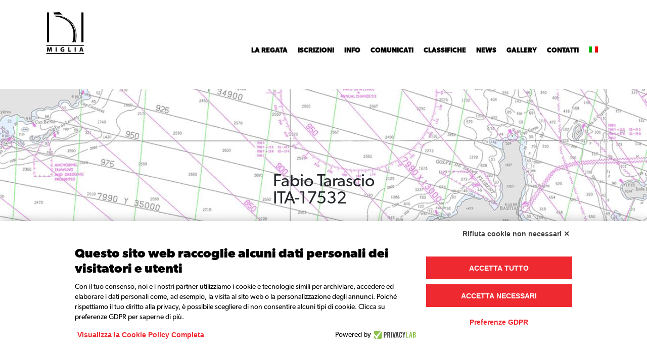

--- FILE ---
content_type: text/html; charset=UTF-8
request_url: https://151miglia.it/iscritti/fabio-tarascio-ita-17532/
body_size: 39892
content:
<!doctype html>
<html lang="it">
<head>
    <meta name="viewport" content="width=device-width, initial-scale=1.0">
    <meta http-equiv="Content-Type" content="text/html; charset=utf-8"/>
    
    <link rel="stylesheet" href="https://151miglia.it/wp-content/themes/151_da10/css/utw0kyl.css">
            <script src="https://151miglia.it/wp-content/themes/151_da10/js/jquery-1.11.0.min.js"></script>

        	    <!-- Google Tag Manager -->
    <script>(function(w,d,s,l,i){w[l]=w[l]||[];w[l].push({'gtm.start':
                new Date().getTime(),event:'gtm.js'});var f=d.getElementsByTagName(s)[0],
            j=d.createElement(s),dl=l!='dataLayer'?'&l='+l:'';j.async=true;j.src=
            'https://www.googletagmanager.com/gtm.js?id='+i+dl;f.parentNode.insertBefore(j,f);
        })(window,document,'script','dataLayer','GTM-P33R7W6');</script>
    <!-- End Google Tag Manager -->
<!--    <script src="https://code.jquery.com/jquery-3.6.3.min.js" integrity="sha256-pvPw+upLPUjgMXY0G+8O0xUf+/Im1MZjXxxgOcBQBXU=" crossorigin="anonymous"></script>-->
<!--    <script src="../assets/owlcarousel/owl.carousel.js"></script>-->

<!--    <script src="https://code.jquery.com/jquery-2.2.4.js" integrity="sha256-iT6Q9iMJYuQiMWNd9lDyBUStIq/8PuOW33aOqmvFpqI=" crossorigin="anonymous"></script>-->
    <link rel="stylesheet" href="https://151miglia.it/wp-content/themes/151_da10/css/jquery-ui.css">
    <link href="https://151miglia.it/wp-content/themes/151_da10/css/151.css?v=9" rel="stylesheet" type="text/css"/>
    <script src="https://151miglia.it/wp-content/themes/151_da10/js/jquery-ui.js"></script>
    <script src="https://151miglia.it/wp-content/themes/151_da10/js/jquery-migrate-1.2.1.min.js"></script>
<!--    <script src="--><!--/js/bjqs.min.js"></script>-->
    <script src="https://151miglia.it/wp-content/themes/151_da10/js/wall.js"></script>
    <script src="https://151miglia.it/wp-content/themes/151_da10/js/isotope.pkgd.min.js"></script>

    <!-- <script src="https://151miglia.it/wp-content/themes/151_da10/js/YT-dep/jquery.mb.CSSAnimate.min.js"></script> -->
    <!-- <script src="https://151miglia.it/wp-content/themes/151_da10/js/YT-dep/jquery.mb.browser.min.js"></script> -->
    <!-- <script src="https://151miglia.it/wp-content/themes/151_da10/js/YT-dep/jquery.mb.simpleSlider.min.js"></script>
	<script src="https://151miglia.it/wp-content/themes/151_da10/js/YT-dep/jquery.mb.browser.min.js"></script>
	<script src="https://151miglia.it/wp-content/themes/151_da10/js/YT-dep/jquery.mb.storage.min.js"></script> -->

    <script src="https://151miglia.it/wp-content/themes/151_da10/js/jquery.youtubebackground.js"></script>
    <script src="https://151miglia.it/wp-content/themes/151_da10/js/countdown.js"></script>
    <script src="https://151miglia.it/wp-content/themes/151_da10/js/jquery.lazyload.min.js"></script>
    <script src="https://151miglia.it/wp-content/themes/151_da10/js/lazy.js"></script>
    <script src="https://151miglia.it/wp-content/themes/151_da10/js/jquery.vide.js"></script>

    <link rel="stylesheet" type="text/css" href="https://151miglia.it/wp-content/themes/151_da10/css/slick.css"/>
    <script type="text/javascript" src="https://151miglia.it/wp-content/themes/151_da10/js/slick.min.js"></script>

    <link href="https://151miglia.it/wp-content/themes/151_da10/css/featherlight.css" rel="stylesheet" type="text/css"/>
    <link href="https://151miglia.it/wp-content/themes/151_da10/css/featherlight.gallery.min.css" type="text/css" rel="stylesheet" />

    <script src="https://151miglia.it/wp-content/themes/151_da10/js/modernizr.js"></script>
            <script src="https://151miglia.it/wp-content/themes/151_da10/js/new-data.js?v=182" ></script>
    <script src="https://151miglia.it/wp-content/themes/151_da10/js/init.js?v=10"></script>
    <script src="https://151miglia.it/wp-content/themes/151_da10/js/featherlight.js"></script>
    <script src="https://151miglia.it/wp-content/themes/151_da10/js/featherlight.gallery.min.js" type="text/javascript" charset="utf-8"></script>

    <link rel="stylesheet" href="https://151miglia.it/wp-content/themes/151_da10/css/owl.carousel.min.css">
    <link rel="stylesheet" href="https://151miglia.it/wp-content/themes/151_da10/css/owl.theme.default.min.css">
    <script src="https://151miglia.it/wp-content/themes/151_da10/js/owl.carousel.min.js"></script>

    <meta name='robots' content='index, follow, max-image-preview:large, max-snippet:-1, max-video-preview:-1' />

	<!-- This site is optimized with the Yoast SEO plugin v26.7 - https://yoast.com/wordpress/plugins/seo/ -->
	<title>Fabio Tarascio | ITA-17532 - 151 Miglia Trofeo Cetilar</title>
	<link rel="canonical" href="https://151miglia.it/iscritti/fabio-tarascio-ita-17532/" />
	<meta property="og:locale" content="it_IT" />
	<meta property="og:type" content="article" />
	<meta property="og:title" content="Fabio Tarascio | ITA-17532 - 151 Miglia Trofeo Cetilar" />
	<meta property="og:url" content="https://151miglia.it/iscritti/fabio-tarascio-ita-17532/" />
	<meta property="og:site_name" content="151 Miglia Trofeo Cetilar" />
	<meta property="og:image" content="https://151miglia.it/wp-content/uploads/2023/02/Monet.jpg" />
	<meta property="og:image:width" content="1920" />
	<meta property="og:image:height" content="1346" />
	<meta property="og:image:type" content="image/jpeg" />
	<meta name="twitter:card" content="summary_large_image" />
	<script type="application/ld+json" class="yoast-schema-graph">{"@context":"https://schema.org","@graph":[{"@type":"WebPage","@id":"https://151miglia.it/iscritti/fabio-tarascio-ita-17532/","url":"https://151miglia.it/iscritti/fabio-tarascio-ita-17532/","name":"Fabio Tarascio | ITA-17532 - 151 Miglia Trofeo Cetilar","isPartOf":{"@id":"https://151miglia.it/#website"},"primaryImageOfPage":{"@id":"https://151miglia.it/iscritti/fabio-tarascio-ita-17532/#primaryimage"},"image":{"@id":"https://151miglia.it/iscritti/fabio-tarascio-ita-17532/#primaryimage"},"thumbnailUrl":"https://151miglia.it/wp-content/uploads/2023/02/Monet.jpg","datePublished":"2023-02-23T14:34:57+00:00","breadcrumb":{"@id":"https://151miglia.it/iscritti/fabio-tarascio-ita-17532/#breadcrumb"},"inLanguage":"it-IT","potentialAction":[{"@type":"ReadAction","target":["https://151miglia.it/iscritti/fabio-tarascio-ita-17532/"]}]},{"@type":"ImageObject","inLanguage":"it-IT","@id":"https://151miglia.it/iscritti/fabio-tarascio-ita-17532/#primaryimage","url":"https://151miglia.it/wp-content/uploads/2023/02/Monet.jpg","contentUrl":"https://151miglia.it/wp-content/uploads/2023/02/Monet.jpg","width":1920,"height":1346},{"@type":"BreadcrumbList","@id":"https://151miglia.it/iscritti/fabio-tarascio-ita-17532/#breadcrumb","itemListElement":[{"@type":"ListItem","position":1,"name":"Home","item":"https://151miglia.it/"},{"@type":"ListItem","position":2,"name":"Iscrizione","item":"https://151miglia.it/iscritti/"},{"@type":"ListItem","position":3,"name":"Fabio Tarascio | ITA-17532"}]},{"@type":"WebSite","@id":"https://151miglia.it/#website","url":"https://151miglia.it/","name":"151 Miglia Trofeo Cetilar","description":"La regata più amata del Mediterraneo","potentialAction":[{"@type":"SearchAction","target":{"@type":"EntryPoint","urlTemplate":"https://151miglia.it/?s={search_term_string}"},"query-input":{"@type":"PropertyValueSpecification","valueRequired":true,"valueName":"search_term_string"}}],"inLanguage":"it-IT"}]}</script>
	<!-- / Yoast SEO plugin. -->


<link rel="alternate" title="oEmbed (JSON)" type="application/json+oembed" href="https://151miglia.it/wp-json/oembed/1.0/embed?url=https%3A%2F%2F151miglia.it%2Fiscritti%2Ffabio-tarascio-ita-17532%2F" />
<link rel="alternate" title="oEmbed (XML)" type="text/xml+oembed" href="https://151miglia.it/wp-json/oembed/1.0/embed?url=https%3A%2F%2F151miglia.it%2Fiscritti%2Ffabio-tarascio-ita-17532%2F&#038;format=xml" />
<style id='wp-img-auto-sizes-contain-inline-css' type='text/css'>
img:is([sizes=auto i],[sizes^="auto," i]){contain-intrinsic-size:3000px 1500px}
/*# sourceURL=wp-img-auto-sizes-contain-inline-css */
</style>
<style id='wp-emoji-styles-inline-css' type='text/css'>

	img.wp-smiley, img.emoji {
		display: inline !important;
		border: none !important;
		box-shadow: none !important;
		height: 1em !important;
		width: 1em !important;
		margin: 0 0.07em !important;
		vertical-align: -0.1em !important;
		background: none !important;
		padding: 0 !important;
	}
/*# sourceURL=wp-emoji-styles-inline-css */
</style>
<link rel='stylesheet' id='wp-block-library-css' href='https://151miglia.it/wp-includes/css/dist/block-library/style.min.css?ver=8dcf484b352359e539d9ef531a8ef92d' type='text/css' media='all' />
<style id='wp-block-library-inline-css' type='text/css'>
/*wp_block_styles_on_demand_placeholder:69792ca9ce20f*/
/*# sourceURL=wp-block-library-inline-css */
</style>
<style id='classic-theme-styles-inline-css' type='text/css'>
/*! This file is auto-generated */
.wp-block-button__link{color:#fff;background-color:#32373c;border-radius:9999px;box-shadow:none;text-decoration:none;padding:calc(.667em + 2px) calc(1.333em + 2px);font-size:1.125em}.wp-block-file__button{background:#32373c;color:#fff;text-decoration:none}
/*# sourceURL=/wp-includes/css/classic-themes.min.css */
</style>
<link rel='stylesheet' id='jquery-ui-custom-css' href='https://151miglia.it/wp-content/plugins/zm-ajax-login-register/assets/jquery-ui.css?ver=8dcf484b352359e539d9ef531a8ef92d' type='text/css' media='all' />
<link rel='stylesheet' id='ajax-login-register-style-css' href='https://151miglia.it/wp-content/plugins/zm-ajax-login-register/assets/style.css?ver=8dcf484b352359e539d9ef531a8ef92d' type='text/css' media='all' />
<link rel='stylesheet' id='wpml-menu-item-0-css' href='https://151miglia.it/wp-content/plugins/sitepress-multilingual-cms/templates/language-switchers/menu-item/style.min.css?ver=1' type='text/css' media='all' />
<link rel='stylesheet' id='bootstrap_css-css' href='https://151miglia.it/wp-content/themes/151_da10/includes/bootstrap-4.0.0/dist/css/bootstrap.min.css?ver=8dcf484b352359e539d9ef531a8ef92d' type='text/css' media='all' />
<link rel='stylesheet' id='dadieci-style-css' href='https://151miglia.it/wp-content/themes/151_da10/style.css?ver=1764955978' type='text/css' media='all' />
<script type="text/javascript" src="https://151miglia.it/wp-includes/js/jquery/jquery.min.js?ver=3.7.1" id="jquery-core-js"></script>
<script type="text/javascript" src="https://151miglia.it/wp-includes/js/jquery/jquery-migrate.min.js?ver=3.4.1" id="jquery-migrate-js"></script>
<script type="text/javascript" src="https://151miglia.it/wp-includes/js/jquery/ui/core.min.js?ver=1.13.3" id="jquery-ui-core-js"></script>
<script type="text/javascript" src="https://151miglia.it/wp-includes/js/jquery/ui/mouse.min.js?ver=1.13.3" id="jquery-ui-mouse-js"></script>
<script type="text/javascript" src="https://151miglia.it/wp-includes/js/jquery/ui/resizable.min.js?ver=1.13.3" id="jquery-ui-resizable-js"></script>
<script type="text/javascript" src="https://151miglia.it/wp-includes/js/jquery/ui/draggable.min.js?ver=1.13.3" id="jquery-ui-draggable-js"></script>
<script type="text/javascript" src="https://151miglia.it/wp-includes/js/jquery/ui/controlgroup.min.js?ver=1.13.3" id="jquery-ui-controlgroup-js"></script>
<script type="text/javascript" src="https://151miglia.it/wp-includes/js/jquery/ui/checkboxradio.min.js?ver=1.13.3" id="jquery-ui-checkboxradio-js"></script>
<script type="text/javascript" src="https://151miglia.it/wp-includes/js/jquery/ui/button.min.js?ver=1.13.3" id="jquery-ui-button-js"></script>
<script type="text/javascript" src="https://151miglia.it/wp-includes/js/jquery/ui/dialog.min.js?ver=1.13.3" id="jquery-ui-dialog-js"></script>
<script type="text/javascript" id="ajax-login-register-script-js-extra">
/* <![CDATA[ */
var _zm_alr_settings = {"ajaxurl":"https://151miglia.it/wp-admin/admin-ajax.php","login_handle":"","register_handle":"","redirect":"319","wp_logout_url":"https://151miglia.it/wp-login.php?action=logout&redirect_to=https%3A%2F%2F151miglia.it&_wpnonce=c5276bedba","logout_text":"Logout","close_text":"Close","pre_load_forms":"zm_alr_misc_pre_load_no","logged_in_text":"You are already logged in","registered_text":"You are already registered","dialog_width":"265","dialog_height":"auto","dialog_position":{"my":"center top","at":"center top+5%","of":"body"}};
//# sourceURL=ajax-login-register-script-js-extra
/* ]]> */
</script>
<script type="text/javascript" src="https://151miglia.it/wp-content/plugins/zm-ajax-login-register/assets/scripts.js?ver=8dcf484b352359e539d9ef531a8ef92d" id="ajax-login-register-script-js"></script>
<script type="text/javascript" src="https://151miglia.it/wp-content/plugins/zm-ajax-login-register/assets/login.js?ver=8dcf484b352359e539d9ef531a8ef92d" id="ajax-login-register-login-script-js"></script>
<script type="text/javascript" src="https://151miglia.it/wp-content/plugins/zm-ajax-login-register/assets/register.js?ver=8dcf484b352359e539d9ef531a8ef92d" id="ajax-login-register-register-script-js"></script>
<script type="text/javascript" src="https://151miglia.it/wp-content/themes/151_da10/js/jquery.countdown.min.js?ver=8dcf484b352359e539d9ef531a8ef92d" id="countdown_js-js"></script>
<script type="text/javascript" src="https://151miglia.it/wp-content/themes/151_da10/includes/bootstrap-4.0.0/dist/js/bootstrap.min.js?ver=8dcf484b352359e539d9ef531a8ef92d" id="bootstrap_js-js"></script>
<link rel="https://api.w.org/" href="https://151miglia.it/wp-json/" /><meta name="generator" content="WPML ver:4.8.6 stt:1,27;" />
<script type="text/javascript">
(function(url){
	if(/(?:Chrome\/26\.0\.1410\.63 Safari\/537\.31|WordfenceTestMonBot)/.test(navigator.userAgent)){ return; }
	var addEvent = function(evt, handler) {
		if (window.addEventListener) {
			document.addEventListener(evt, handler, false);
		} else if (window.attachEvent) {
			document.attachEvent('on' + evt, handler);
		}
	};
	var removeEvent = function(evt, handler) {
		if (window.removeEventListener) {
			document.removeEventListener(evt, handler, false);
		} else if (window.detachEvent) {
			document.detachEvent('on' + evt, handler);
		}
	};
	var evts = 'contextmenu dblclick drag dragend dragenter dragleave dragover dragstart drop keydown keypress keyup mousedown mousemove mouseout mouseover mouseup mousewheel scroll'.split(' ');
	var logHuman = function() {
		if (window.wfLogHumanRan) { return; }
		window.wfLogHumanRan = true;
		var wfscr = document.createElement('script');
		wfscr.type = 'text/javascript';
		wfscr.async = true;
		wfscr.src = url + '&r=' + Math.random();
		(document.getElementsByTagName('head')[0]||document.getElementsByTagName('body')[0]).appendChild(wfscr);
		for (var i = 0; i < evts.length; i++) {
			removeEvent(evts[i], logHuman);
		}
	};
	for (var i = 0; i < evts.length; i++) {
		addEvent(evts[i], logHuman);
	}
})('//151miglia.it/?wordfence_lh=1&hid=02102C5F136B65EE473E0C5DAB792947');
</script><link href="https://151miglia.it/wp-content/themes/151_da10/css/font-awesome.min.css"  rel="stylesheet"><script src="https://151miglia.it/wp-content/themes/151_da10/js/list231.min.js""></script>
        
    <link rel="icon" href="https://151miglia.it/wp-content/uploads/2015/10/logo-150x150.png" sizes="32x32" />
<link rel="icon" href="https://151miglia.it/wp-content/uploads/2015/10/logo.png" sizes="192x192" />
<link rel="apple-touch-icon" href="https://151miglia.it/wp-content/uploads/2015/10/logo.png" />
<meta name="msapplication-TileImage" content="https://151miglia.it/wp-content/uploads/2015/10/logo.png" />


    <script type="text/javascript">
        var ajaxurl = 'https://151miglia.it/wp-admin/admin-ajax.php';
        var security = '58e7b78475';
    </script>
    <!-- Facebook Pixel Code -->
    <script>
        !function (f, b, e, v, n, t, s) {
            if (f.fbq) return;
            n = f.fbq = function () {
                n.callMethod ?
                    n.callMethod.apply(n, arguments) : n.queue.push(arguments)
            };
            if (!f._fbq) f._fbq = n;
            n.push = n;
            n.loaded = !0;
            n.version = '2.0';
            n.queue = [];
            t = b.createElement(e);
            t.async = !0;
            t.src = v;
            s = b.getElementsByTagName(e)[0];
            s.parentNode.insertBefore(t, s)
        }(window,
            document, 'script', 'https://connect.facebook.net/en_US/fbevents.js');

        fbq('init', '356768701326122');
        fbq('track', "PageView");</script>
    <noscript><img height="1" width="1" style="display:none"
                   src="https://www.facebook.com/tr?id=356768701326122&ev=PageView&noscript=1"
        /></noscript>
    <!-- End Facebook Pixel Code -->
	
    <script>
if (!/Mobi|Android/i.test(navigator.userAgent)) {
        function checkScroll(){
            const scrollTop = window.pageYOffset || document.documentElement.scrollTop;
            if (scrollTop > 0) {
                animatedBackground.classList.add('active');
				$('.logo').attr("src", "https://151miglia.it/wp-content/themes/151_da10/images/logo2.png");
            } else {
                animatedBackground.classList.remove('active');
				$('.logo').attr("src", "https://151miglia.it/wp-content/themes/151_da10/images/logo_black.png");
				
            }
        }
}
        $(function () {
            animatedBackground = document.querySelector('.primary-header');
//run when the DOM is ready
            $("#toggle").click(function () {
                if ($('body').hasClass("bodyFixed")) {
                    $('body').removeClass("bodyFixed");
                } else {
                    $('body').addClass("bodyFixed");
                }
            });


            checkScroll();

            window.addEventListener('scroll', () => {
                checkScroll();
            });

        });




    </script>
	</head>
	<script src="https://bnr.elmobot.eu/lyI6TT4XXyo6qk_jsBC2l/it.js"></script> 
		
<body class="wp-singular subscription-template-default single single-subscription postid-28126 wp-theme-151_da10" >
<!-- Google Tag Manager (noscript) -->
<noscript><iframe src="https://www.googletagmanager.com/ns.html?id=GTM-P33R7W6"
                  height="0" width="0" style="display:none;visibility:hidden"></iframe></noscript>
<!-- End Google Tag Manager (noscript) -->

<header>
    <div class="primary-header">
        <div class="content">

            <div class="primary-nav    ">
                <div class="container bg-inner">


                    <div class="row no-gutters">
                        <div class="col-md-2 contenitore-logo">
                            <a
                                    href="https://151miglia.it">
                            <span class="helper"></span>
                                <img class="logo" height="99" src="https://151miglia.it/wp-content/themes/151_da10/images/logo2.png">
                            </a>
                        </div>
                        <!-- Mobile nav controller -->


                        <!-- Primary nav -->
                        <div class="col-md-10">
                          
                                <nav id="site-navigation" class="main-navigation">
                                    <div class="menu-menu-principale-container"><ul id="primary-menu" class="menu"><li id="menu-item-15704" class="menu-item menu-item-type-custom menu-item-object-custom menu-item-has-children menu-item-15704"><a href="#">La Regata</a>
<ul class="sub-menu">
	<li id="menu-item-13390" class="menu-item menu-item-type-post_type menu-item-object-page menu-item-13390"><a href="https://151miglia.it/la-regata/">Storia e rotta</a></li>
	<li id="menu-item-15703" class="menu-item menu-item-type-post_type menu-item-object-page menu-item-15703"><a href="https://151miglia.it/chi-siamo/">Chi siamo</a></li>
	<li id="menu-item-15707" class="menu-item menu-item-type-post_type menu-item-object-page menu-item-15707"><a href="https://151miglia.it/partner/">Partner</a></li>
</ul>
</li>
<li id="menu-item-15710" class="menu-item menu-item-type-custom menu-item-object-custom menu-item-has-children menu-item-15710"><a href="#">Iscrizioni</a>
<ul class="sub-menu">
	<li id="menu-item-15709" class="menu-item menu-item-type-post_type menu-item-object-page menu-item-15709"><a href="https://151miglia.it/accedi/">Iscriviti</a></li>
	<li id="menu-item-34894" class="menu-item menu-item-type-post_type menu-item-object-page menu-item-34894"><a href="https://151miglia.it/iscritti/">Partecipanti</a></li>
	<li id="menu-item-15814" class="menu-item menu-item-type-custom menu-item-object-custom menu-item-15814"><a href="/faqs">FAQ</a></li>
</ul>
</li>
<li id="menu-item-14991" class="menu-item menu-item-type-custom menu-item-object-custom menu-item-has-children menu-item-14991"><a href="#">INFO</a>
<ul class="sub-menu">
	<li id="menu-item-36401" class="menu-item menu-item-type-post_type menu-item-object-page menu-item-36401"><a target="_blank" href="https://151miglia.it/programma/">Programma 2026</a></li>
	<li id="menu-item-13447" class="menu-item menu-item-type-post_type menu-item-object-page menu-item-13447"><a href="https://151miglia.it/edizioni_magazine/">Magazine</a></li>
	<li id="menu-item-38609" class="menu-item menu-item-type-custom menu-item-object-custom menu-item-38609"><a href="https://151miglia.it/wp-content/uploads/2025/12/Bando-di-Regata-151-Miglia-2026.pdf">Bando di regata</a></li>
</ul>
</li>
<li id="menu-item-31774" class="menu-item menu-item-type-post_type menu-item-object-page menu-item-31774"><a href="https://151miglia.it/comunicati-per-i-concorrenti/">Comunicati</a></li>
<li id="menu-item-15678" class="menu-item menu-item-type-custom menu-item-object-custom menu-item-15678"><a href="https://151miglia.it/classifiche/?anno_regata=2025">Classifiche</a></li>
<li id="menu-item-15673" class="menu-item menu-item-type-custom menu-item-object-custom menu-item-15673"><a href="/all-news">News</a></li>
<li id="menu-item-15717" class="menu-item menu-item-type-custom menu-item-object-custom menu-item-has-children menu-item-15717"><a href="#">Gallery</a>
<ul class="sub-menu">
	<li id="menu-item-8002" class="menu-item menu-item-type-post_type menu-item-object-page menu-item-8002"><a href="https://151miglia.it/photo-gallery/">Foto</a></li>
	<li id="menu-item-15718" class="menu-item menu-item-type-post_type menu-item-object-page menu-item-15718"><a href="https://151miglia.it/video-gallery/">Video</a></li>
</ul>
</li>
<li id="menu-item-8005" class="menu-item menu-item-type-post_type menu-item-object-page menu-item-8005"><a href="https://151miglia.it/contatti/">Contatti</a></li>
<li id="menu-item-wpml-ls-52-it" class="menu-item wpml-ls-slot-52 wpml-ls-item wpml-ls-item-it wpml-ls-current-language wpml-ls-menu-item wpml-ls-last-item menu-item-type-wpml_ls_menu_item menu-item-object-wpml_ls_menu_item menu-item-has-children menu-item-wpml-ls-52-it"><a href="https://151miglia.it/iscritti/fabio-tarascio-ita-17532/" role="menuitem"><img
            class="wpml-ls-flag"
            src="https://151miglia.it/wp-content/plugins/sitepress-multilingual-cms/res/flags/it.png"
            alt="Italiano"
            
            
    /></a>
<ul class="sub-menu">
	<li id="menu-item-wpml-ls-52-en" class="menu-item wpml-ls-slot-52 wpml-ls-item wpml-ls-item-en wpml-ls-menu-item wpml-ls-first-item menu-item-type-wpml_ls_menu_item menu-item-object-wpml_ls_menu_item menu-item-wpml-ls-52-en"><a href="https://151miglia.it/en/iscritti/fabio-tarascio-ita-17532/" title="Passa a Inglese" aria-label="Passa a Inglese" role="menuitem"><img
            class="wpml-ls-flag"
            src="https://151miglia.it/wp-content/plugins/sitepress-multilingual-cms/res/flags/en.png"
            alt="Inglese"
            
            
    /></a></li>
</ul>
</li>
</ul></div>

                                </nav>

                            </div>
                    </div>


                </div>
            </div>
        </div>
        		<div class="secondary-header">
        			 <div class="container">
        				<div  class="secondary-nav">
        					<p class="right utente">

        					        						<a href="https://151miglia.it/accedi" class="user-login btn-danger-accedi btn-accedi">
        Accedi</a>
        					
        					</p>
        				</div>
        			 </div>
        		</div>


        <div class="div-menu-mobile col-md-12" style="margin-top:-10px;">
            <a href="#menu-open" id="toggle"><span></span></a>
            <div id="menu-mobile" class="menu-toggle"><div class="menu-menu-mobile-container"><ul id="menu-responsive" class="menu"><li id="menu-item-27146" class="menu-item menu-item-type-post_type menu-item-object-page menu-item-27146"><a href="https://151miglia.it/chi-siamo/">Chi siamo</a></li>
<li id="menu-item-13391" class="menu-item menu-item-type-post_type menu-item-object-page menu-item-13391"><a href="https://151miglia.it/la-regata/">Storia e rotta</a></li>
<li id="menu-item-38603" class="menu-item menu-item-type-post_type menu-item-object-page menu-item-38603"><a target="_blank" href="https://151miglia.it/programma/">Programma 2026</a></li>
<li id="menu-item-13332" class="menu-item menu-item-type-custom menu-item-object-custom menu-item-13332"><a href="/comunicati-per-i-concorrenti/">Comunicati</a></li>
<li id="menu-item-30650" class="menu-item menu-item-type-custom menu-item-object-custom menu-item-30650"><a href="https://151miglia.it/classifiche/?anno_regata=2025">Classifiche</a></li>
<li id="menu-item-15790" class="menu-item menu-item-type-custom menu-item-object-custom menu-item-15790"><a href="/all-news">News</a></li>
<li id="menu-item-38612" class="menu-item menu-item-type-custom menu-item-object-custom menu-item-38612"><a href="https://151miglia.it/wp-content/uploads/2025/12/Bando-di-Regata-151-Miglia-2026.pdf">Bando di regata</a></li>
<li id="menu-item-13446" class="menu-item menu-item-type-post_type menu-item-object-page menu-item-13446"><a href="https://151miglia.it/edizioni_magazine/">Magazine</a></li>
<li id="menu-item-8008" class="menu-item menu-item-type-post_type menu-item-object-page menu-item-8008"><a href="https://151miglia.it/photo-gallery/">Foto</a></li>
<li id="menu-item-10289" class="menu-item menu-item-type-post_type menu-item-object-page menu-item-10289"><a href="https://151miglia.it/video-gallery/">Video</a></li>
<li id="menu-item-15813" class="menu-item menu-item-type-custom menu-item-object-custom menu-item-15813"><a href="/FAQ">FAQ</a></li>
<li id="menu-item-8012" class="menu-item menu-item-type-post_type menu-item-object-page menu-item-8012"><a href="https://151miglia.it/contatti/">Contatti</a></li>
<li id="menu-item-wpml-ls-53-it" class="menu-item wpml-ls-slot-53 wpml-ls-item wpml-ls-item-it wpml-ls-current-language wpml-ls-menu-item wpml-ls-last-item menu-item-type-wpml_ls_menu_item menu-item-object-wpml_ls_menu_item menu-item-has-children menu-item-wpml-ls-53-it"><a href="https://151miglia.it/iscritti/fabio-tarascio-ita-17532/" role="menuitem"><img
            class="wpml-ls-flag"
            src="https://151miglia.it/wp-content/plugins/sitepress-multilingual-cms/res/flags/it.png"
            alt=""
            
            
    /><span class="wpml-ls-native" lang="it">Italiano</span></a>
<ul class="sub-menu">
	<li id="menu-item-wpml-ls-53-en" class="menu-item wpml-ls-slot-53 wpml-ls-item wpml-ls-item-en wpml-ls-menu-item wpml-ls-first-item menu-item-type-wpml_ls_menu_item menu-item-object-wpml_ls_menu_item menu-item-wpml-ls-53-en"><a href="https://151miglia.it/en/iscritti/fabio-tarascio-ita-17532/" title="Passa a Inglese(English)" aria-label="Passa a Inglese(English)" role="menuitem"><img
            class="wpml-ls-flag"
            src="https://151miglia.it/wp-content/plugins/sitepress-multilingual-cms/res/flags/en.png"
            alt=""
            
            
    /><span class="wpml-ls-native" lang="en">English</span><span class="wpml-ls-display"><span class="wpml-ls-bracket"> (</span>Inglese<span class="wpml-ls-bracket">)</span></span></a></li>
</ul>
</li>
</ul></div></div>
        </div>

</header>
<main>


			<article class="page pos  single-subscription">
			<div class="title-container">
				<h1>Fabio Tarascio <br>ITA-17532</h1>
			</div>
			<div class="container grid">
				
				<div class="wrap sub-header">
					<div class="c7">
													<img width="1920" height="1346" src="https://151miglia.it/wp-content/uploads/2023/02/Monet.jpg" class="attachment-full size-full wp-post-image" alt="" decoding="async" fetchpriority="high" srcset="https://151miglia.it/wp-content/uploads/2023/02/Monet.jpg 1920w, https://151miglia.it/wp-content/uploads/2023/02/Monet-300x210.jpg 300w, https://151miglia.it/wp-content/uploads/2023/02/Monet-1024x718.jpg 1024w, https://151miglia.it/wp-content/uploads/2023/02/Monet-768x538.jpg 768w, https://151miglia.it/wp-content/uploads/2023/02/Monet-1536x1077.jpg 1536w" sizes="(max-width: 1920px) 100vw, 1920px" /> 
						 					</div>
					<div class="c5 tc">
							<h1 style="font-size: 2rem;margin-bottom: 1rem;">#156</h1>
							<h2>Fabio Tarascio </h2>
							<h2><i>MONET</i></h2>
							<h3>ITA-17532 </h3>
					</div>
				</div>

			</div>
						<div class="details-area">
				
				<div class="container">
					
					<div class="wrap  row">
						<div class="c3 category">
							<p class="label">Categoria</p>
							<p class="value">ORC</p>
						</div>
						<div class="c3 ">
							<p class="label">Modello</p>
							<p class="value">SUN FAST 32</p>
						</div>
						<div class="c2">
							<p class="label">LOA</p>
							<p class="value">9.44 mt</p>
						</div>
						<div class="c4">
							<p class="label">Circolo di appartenenza</p>
							<p class="value">ORZA SCUOLA VELA</p>
						</div>
					</div>
					<div class="wrap tc go-back">
						<a href="https://151miglia.it/iscritti/"><i style="" class="fa fa-angle-left"></i>Torna indietro</a>
					</div>

				</div>

			</div>
		</article>
		

		</main>
		<footer>
			<span><!--			-->            </span>
			<div class="primary-footer">
				<div class="container container-classifiche"">
					<div style="overflow: auto;">

<!--						<div class="c4">-->
<!---->
<!--							--><!---->
<!--						</div>-->
						<div class="footer-margin-top">
                            <h2 class="newsletter-description2">RESTA SEMPRE AGGIORNATO</h2><h4 class="tc newsletter-description">Iscriviti alla nostra newsletter per ricevere tutte le info e gli aggiornamenti sulla regata.</h4><!--							<h2 class="newsletter-description2">--><!--</h2>-->
<!--							-->
<!--							<h4 class="tc newsletter-description">--><!--</h4>-->

                            <a target="_blank" href="http://eepurl.com/cCTBJb">
                                <button class="header-button btn-modal bg-red" style="     width: 17.5rem;
    margin-top: 3.5rem;
    height: 5.4rem;
">
                                    <svg xmlns="http://www.w3.org/2000/svg" width="48.468" height="26.351" viewBox="0 0 44.468 33.351">
                                        <path id="FontAwsome_envelope_" data-name="FontAwsome (envelope)" d="M43.625,75.013a.523.523,0,0,1,.842.408V93.182A4.17,4.17,0,0,1,40.3,97.351H4.169A4.17,4.17,0,0,1,0,93.182V75.43a.519.519,0,0,1,.842-.408c1.945,1.511,4.525,3.431,13.384,9.866,1.833,1.337,4.924,4.151,8.008,4.134,3.1.026,6.253-2.849,8.016-4.134C39.109,78.452,41.68,76.524,43.625,75.013ZM22.234,86.234c2.015.035,4.916-2.536,6.375-3.6,11.525-8.364,12.4-9.093,15.06-11.178a2.078,2.078,0,0,0,.8-1.641v-1.65A4.17,4.17,0,0,0,40.3,64H4.169A4.17,4.17,0,0,0,0,68.169v1.65A2.091,2.091,0,0,0,.8,71.46c2.658,2.076,3.535,2.814,15.06,11.178C17.318,83.7,20.219,86.269,22.234,86.234Z" transform="translate(0 -64)" fill="#fff"/>
                                    </svg>
                                    <span class="newsletter-button2">Newsletter</span>
                                </button>
                            </a>

							<!-- <div class="btnc btnc-r btnc-boxed btnc-large btnc-75">
								<a target="_blank" href="http://eepurl.com/bKpE3r">Iscriviti Ora</a>
							</div> -->
                            <p class="tc newsletter-description3" style="margin-top:30px;">I dati di natura personale trasmessi in fase di iscrizione o partecipazione all’evento (ed eventi collegati) sono utilizzati per finalità amministrative o organizzative, per invio di comunicazioni inerenti all’evento e alcune immagini potrebbero essere pubblicate su social o siti secondo i principi del GDPR EU-2016/679 e normativa vigente collegata. Se ne garantisce comunque l'utilizzo con la massima riservatezza.</p><!--								<p class="tc newsletter-description3" style="margin-top:30px;">--><!--</p>-->
						</div>
						<div class="footer-icon-margin-top">
							
							<ul class="social-icon">
								<li><a class="trans-all" target="_blank"  href="https://www.facebook.com/151migliaofficial"><svg id="Raggruppa_4045" data-name="Raggruppa 4045" xmlns="http://www.w3.org/2000/svg" width="19.617" height="33.668" viewBox="0 0 19.617 33.668">
                                            <path id="Tracciato_2140" data-name="Tracciato 2140" d="M4.6,0a.96.96,0,0,1,.626,1.044C5.208,2.46,5.22,3.877,5.22,5.293c0,.635-.292.932-.915.934-.875,0-1.75,0-2.625.016a3.072,3.072,0,0,0-1.428.375A2.329,2.329,0,0,0-1,8.612c-.045.711-.009,1.429-.009,2.178h.243c1.6,0,3.2.013,4.8-.007a.845.845,0,0,1,.893.921c-.011,1.408,0,2.818,0,4.227a.788.788,0,0,1-.876.9H-1.024v.28q0,7.776.005,15.551a.929.929,0,0,1-.585,1H-7.89a.961.961,0,0,1-.574-1.035q.012-7.756.005-15.512v-.294h-4.975c-.661,0-.948-.293-.948-.966,0-1.375.016-2.749-.008-4.123a.861.861,0,0,1,.921-.957c1.432.025,2.866.008,4.3.008h.276c0-.136,0-.253,0-.372A18.92,18.92,0,0,1-8.47,6.246a8.575,8.575,0,0,1,1.514-3.36A7.123,7.123,0,0,1-3.251.392C-2.692.226-2.107.156-1.533.041c.059-.012.119-.028.178-.041Z" transform="translate(14.39)" fill="#fff"/>
                                        </svg>
                                    </a></li>
                                <li><a class="trans-all" target="_blank"   href="https://instagram.com/151miglia/"><svg id="Raggruppa_4070" data-name="Raggruppa 4070" xmlns="http://www.w3.org/2000/svg" width="33.669" height="33.667" viewBox="0 0 33.669 33.667">
                                            <g id="Raggruppa_4042" data-name="Raggruppa 4042" transform="translate(0 0)">
                                                <path id="Tracciato_2137" data-name="Tracciato 2137" d="M8.157,3.67V6.925c-.02.577-.032,1.153-.059,1.729-.09,1.845-.061,3.706-.3,5.53A8.526,8.526,0,0,1,.92,21.67a30.764,30.764,0,0,1-4.5.421c-1.171.075-2.348.067-3.521.1H-10.36c-.242-.018-.48-.049-.722-.057-1.883-.058-3.772-.04-5.648-.182a8.849,8.849,0,0,1-8.461-7.708c-.187-1.077-.218-2.183-.321-3.274V-.257c.071-.892.121-1.786.215-2.675a8.943,8.943,0,0,1,8.331-8.333c.89-.1,1.784-.145,2.676-.215H-3.066c.909.074,1.82.127,2.727.224A8.713,8.713,0,0,1,7.543-4.67a23.384,23.384,0,0,1,.495,4.1c.1,1.411.083,2.829.119,4.244m-30.7,1.669h.067c0,.149,0,.3,0,.449.071,2.54.07,5.085.239,7.619a5.613,5.613,0,0,0,2.5,4.437,6.428,6.428,0,0,0,3.377,1.085c2.127.1,4.259.173,6.389.166,2.989-.008,5.981-.05,8.969-.177a5.97,5.97,0,0,0,4.374-1.991,6.217,6.217,0,0,0,1.515-3.9c.117-2.145.181-4.3.174-6.444C5.058,3.595,5.012.6,4.887-2.383A6,6,0,0,0,3.093-6.561,6.331,6.331,0,0,0-1.4-8.3c-4.859-.058-9.722-.129-14.578.013-3.846.112-5.927,2.127-6.3,5.949-.244,2.543-.186,5.115-.264,7.675" transform="translate(25.512 11.48)" fill="#fff"/>
                                            </g>
                                            <g id="Raggruppa_4043" data-name="Raggruppa 4043" transform="translate(8.182 8.182)">
                                                <path id="Tracciato_2138" data-name="Tracciato 2138" d="M0,2.093A8.606,8.606,0,0,1,8.623-6.546a8.637,8.637,0,0,1,8.653,8.622A8.668,8.668,0,0,1,8.639,10.73,8.636,8.636,0,0,1,0,2.093m3.037-.025A5.618,5.618,0,0,0,8.614,7.692,5.649,5.649,0,0,0,14.239,2.1a5.619,5.619,0,0,0-5.592-5.61,5.591,5.591,0,0,0-5.61,5.577" transform="translate(0 6.546)" fill="#fff"/>
                                            </g>
                                            <g id="Raggruppa_4044" data-name="Raggruppa 4044" transform="translate(23.77 5.824)">
                                                <path id="Tracciato_2139" data-name="Tracciato 2139" d="M.482.978a2.012,2.012,0,0,1-1.99-2.063A2,2,0,0,1,.563-3.06a2.015,2.015,0,0,1,1.97,2.028A2.028,2.028,0,0,1,.482.978" transform="translate(1.508 3.06)" fill="#fff"/>
                                            </g>
                                        </svg>
                                    </a></li>
                                <li><a class="trans-all" target="_blank"   href="https://www.youtube.com/user/151miglia"><svg id="Raggruppa_4069" data-name="Raggruppa 4069" xmlns="http://www.w3.org/2000/svg" width="33.669" height="33.668" viewBox="0 0 33.669 33.668">
                                            <g id="Raggruppa_4036" data-name="Raggruppa 4036" transform="translate(0 0)">
                                                <path id="Tracciato_2131" data-name="Tracciato 2131" d="M8.157,1.368V23.742c-.029.12-.066.24-.086.362a6.317,6.317,0,0,1-4.806,5.12c-.251.058-.5.11-.755.165H-19.865c-.12-.029-.239-.066-.36-.086a6.323,6.323,0,0,1-5.117-4.78c-.059-.26-.113-.521-.17-.781V1.368c.029-.12.067-.24.086-.362a6.323,6.323,0,0,1,4.78-5.116c.26-.059.521-.113.781-.169H2.51c.347.077.7.131,1.041.235A6.257,6.257,0,0,1,7.913.3c.11.347.164.711.244,1.068M-8.668,10.124c0,.018,0,.038,0,.058-.564,0-1.128,0-1.693,0-2.34.005-4.678.054-7.008.286a4.033,4.033,0,0,0-1.021.2,3.017,3.017,0,0,0-1.957,2.461,29.294,29.294,0,0,0-.381,5.219,31.235,31.235,0,0,0,.377,5.625,3.112,3.112,0,0,0,2.736,2.662c.99.09,1.982.176,2.976.2,2.391.058,4.785.128,7.177.1s4.781-.161,7.171-.253a3.6,3.6,0,0,0,1.663-.376,3.213,3.213,0,0,0,1.643-2.389,27.138,27.138,0,0,0,.359-4.362A34.9,34.9,0,0,0,3,13.051,3.067,3.067,0,0,0,.326,10.5c-.578-.065-1.159-.132-1.739-.152-2.418-.083-4.837-.15-7.255-.222m-4.5-1.445v-.35c0-1.264,0-2.527,0-3.79a1.522,1.522,0,0,1,.046-.425c.531-1.757,1.069-3.51,1.6-5.266.1-.337.2-.674.3-1.044-.5,0-.949.009-1.4,0-.191-.007-.265.065-.31.243-.251,1-.512,1.994-.772,2.989-.082.313-.17.623-.255.933C-14.31.771-14.632-.411-14.949-1.6c-.161-.6-.156-.6-.76-.6-.268,0-.537,0-.806,0-.092,0-.185.011-.281.016a.655.655,0,0,0,.011.112c.5,1.512,1.028,3.017,1.5,4.538a9.417,9.417,0,0,1,.461,2.167c.075,1.241.021,2.49.021,3.735v.3ZM-2.876,8.7c.425,0,.8-.016,1.173.005.255.015.314-.075.313-.317-.009-1.569,0-3.137,0-4.7,0-.95-.005-1.9,0-2.851,0-.2-.054-.273-.259-.264a6.629,6.629,0,0,1-.887,0c-.284-.025-.34.083-.339.347.011,1.828,0,3.657.015,5.485a.975.975,0,0,1-.395.826c-.2.164-.424.319-.685.2s-.207-.377-.209-.6C-4.157,5.255-4.157,3.677-4.16,2.1c0-.43-.008-.86,0-1.291,0-.19-.063-.252-.251-.244a7.1,7.1,0,0,1-.887,0c-.272-.022-.35.066-.348.342.012,2,0,4,.012,5.994a7.629,7.629,0,0,0,.116,1.2.787.787,0,0,0,.684.669,1.467,1.467,0,0,0,1.147-.256c.268-.186.515-.4.809-.629ZM-6.8,4.653h-.057c0-.627.029-1.255-.007-1.881A2.089,2.089,0,0,0-8.9.49a1.917,1.917,0,0,0-1.911.994,2.828,2.828,0,0,0-.344,1.392c-.025,1-.042,2-.029,3.008a7.671,7.671,0,0,0,.146,1.33A1.8,1.8,0,0,0-9.962,8.6,2.105,2.105,0,0,0-6.905,6.876c.066-.739.071-1.482.1-2.224" transform="translate(25.512 4.279)" fill="#fff"/>
                                            </g>
                                            <g id="Raggruppa_4037" data-name="Raggruppa 4037" transform="translate(17.317 17.248)">
                                                <path id="Tracciato_2132" data-name="Tracciato 2132" d="M.357.837a4.945,4.945,0,0,1,.8-.61,1.233,1.233,0,0,1,1.911,1.04,9.85,9.85,0,0,1,.075,1.339c0,1.317,0,2.635-.025,3.953a3.993,3.993,0,0,1-.2.991,1.117,1.117,0,0,1-1.582.627,4.56,4.56,0,0,1-.763-.533C.514,7.6.463,7.541.344,7.431c0,.226-.009.383,0,.538C.358,8.149.285,8.2.11,8.2c-.33-.011-.663-.012-.994,0-.179.007-.232-.059-.23-.232.008-.556,0-1.111,0-1.667,0-2.858.005-5.718-.007-8.577,0-.285.084-.356.348-.337a6.436,6.436,0,0,0,.859,0c.206-.011.259.07.257.265C.339-1.39.343-.43.344.529c0,.094.008.189.013.307m-.013,3.3c0,.751,0,1.5,0,2.254a.426.426,0,0,0,.067.271.824.824,0,0,0,.821.284c.319-.087.38-.373.439-.648a.654.654,0,0,0,.011-.135c0-1.314.007-2.629,0-3.945a1.612,1.612,0,0,0-.108-.52A.537.537,0,0,0,.89,1.378c-.338.067-.546.276-.546.553,0,.735,0,1.469,0,2.2" transform="translate(1.117 2.617)" fill="#fff"/>
                                            </g>
                                            <g id="Raggruppa_4038" data-name="Raggruppa 4038" transform="translate(11.876 20.012)">
                                                <path id="Tracciato_2133" data-name="Tracciato 2133" d="M.664.005H2.092V8.012H.66V7.191c-.29.238-.528.451-.784.637a1.471,1.471,0,0,1-1.091.278.737.737,0,0,1-.722-.645,6.656,6.656,0,0,1-.128-1.2c-.013-2,0-4-.011-5.993,0-.227.067-.3.289-.285.373.016.748,0,1.16,0V.331c0,1.98,0,3.959.018,5.94,0,.166.082.438.187.472a.752.752,0,0,0,.564-.107,1.071,1.071,0,0,0,.533-1C.647,3.872.664,2.106.664.342Z" transform="translate(2.076 0.016)" fill="#fff"/>
                                            </g>
                                            <g id="Raggruppa_4039" data-name="Raggruppa 4039" transform="translate(22.741 19.912)">
                                                <path id="Tracciato_2134" data-name="Tracciato 2134" d="M1.054,1.058H-1.81c0,.666-.032,1.3.012,1.932a.646.646,0,0,0,.742.614.686.686,0,0,0,.619-.719c.009-.259,0-.517,0-.8H1C1.151,3.3.881,4.439-.362,4.827A2.2,2.2,0,0,1-2.83,4.112a2.3,2.3,0,0,1-.445-1.358c-.022-1.3-.034-2.6,0-3.9A2.059,2.059,0,0,1-2.3-2.984,2.127,2.127,0,0,1,.91-1.778a13.571,13.571,0,0,1,.144,2.836M-.368-.146c-.046-.48-.058-.944-.143-1.394a.563.563,0,0,0-.619-.453.583.583,0,0,0-.623.414,4.81,4.81,0,0,0-.1,1.432Z" transform="translate(3.296 3.309)" fill="#fff"/>
                                            </g>
                                            <g id="Raggruppa_4040" data-name="Raggruppa 4040" transform="translate(6.603 17.27)">
                                                <path id="Tracciato_2135" data-name="Tracciato 2135" d="M1.225,0c0,.47.008.908-.009,1.345,0,.057-.133.152-.207.154-.412.016-.825.024-1.235,0-.259-.013-.311.086-.31.323.007,2.876,0,5.75.009,8.626,0,.261-.048.367-.335.347-.417-.028-.837-.007-1.278-.007V1.512H-3.83V0Z" transform="translate(3.83)" fill="#fff"/>
                                            </g>
                                            <g id="Raggruppa_4041" data-name="Raggruppa 4041" transform="translate(15.808 6.084)">
                                                <path id="Tracciato_2136" data-name="Tracciato 2136" d="M.006.681C.006.027,0-.627.01-1.281A1.528,1.528,0,0,1,.1-1.727a.555.555,0,0,1,.545-.4.547.547,0,0,1,.6.362,2.279,2.279,0,0,1,.123.709c0,1.28-.005,2.56-.029,3.842a.676.676,0,0,1-.593.743.557.557,0,0,1-.635-.416A3.719,3.719,0,0,1-.01,2.293C-.028,1.756-.015,1.218-.015.681Z" transform="translate(0.019 2.129)" fill="#fff"/>
                                            </g>
                                        </svg>
                                </li>
								<li><a class="trans-all" target="_blank"   href="https://twitter.com/151migliarace">

<svg xmlns="http://www.w3.org/2000/svg" width="41.346" height="33.668" fill="currentColor" class="bi bi-twitter-x" viewBox="0 0 16 16">
  <path d="M12.6.75h2.454l-5.36 6.142L16 15.25h-4.937l-3.867-5.07-4.425 5.07H.316l5.733-6.57L0 .75h5.063l3.495 4.633L12.601.75Zm-.86 13.028h1.36L4.323 2.145H2.865z"/>
</svg>
                                    </a></li>
<!--                                <li><a class="trans-all" target="_blank"   href="">-->
<!--                                        <svg id="Raggruppa_4071" data-name="Raggruppa 4071" xmlns="http://www.w3.org/2000/svg" width="33.669" height="33.668" viewBox="0 0 33.669 33.668">-->
<!--                                            <g id="Raggruppa_4046" data-name="Raggruppa 4046" transform="translate(0 0)">-->
<!--                                                <path id="Tracciato_2141" data-name="Tracciato 2141" d="M4.079,0A16.834,16.834,0,1,0,20.913,16.834,16.834,16.834,0,0,0,4.079,0m6.83,24.777a1.272,1.272,0,0,1-.713-.249,16.883,16.883,0,0,0-8.71-2.251,26.364,26.364,0,0,0-5.311.583,5.172,5.172,0,0,1-.83.166,1.051,1.051,0,0,1-1.065-1.057A1.075,1.075,0,0,1-4.8,20.812a28.1,28.1,0,0,1,6.3-.744,18.725,18.725,0,0,1,9.792,2.539,1.12,1.12,0,0,1,.666,1.119,1.048,1.048,0,0,1-1.047,1.052m1.834-4.455a1.551,1.551,0,0,1-.843-.292,21.338,21.338,0,0,0-10.69-2.705,21.256,21.256,0,0,0-5.5.7,2.85,2.85,0,0,1-.818.187A1.319,1.319,0,0,1-6.42,16.9a1.34,1.34,0,0,1,1.048-1.407,23.251,23.251,0,0,1,6.637-.92,23.685,23.685,0,0,1,12.021,3.1A1.376,1.376,0,0,1,14.054,19a1.31,1.31,0,0,1-1.312,1.318m2.089-5.182a1.6,1.6,0,0,1-.868-.259c-3.047-1.826-7.776-2.833-12.349-2.833a25.967,25.967,0,0,0-6.725.809,3.557,3.557,0,0,1-.863.183A1.578,1.578,0,0,1-7.56,11.431,1.6,1.6,0,0,1-6.382,9.823a28.3,28.3,0,0,1,7.99-1.036c4.944,0,10.145,1.016,13.944,3.248a1.6,1.6,0,0,1,.867,1.528,1.569,1.569,0,0,1-1.588,1.577" transform="translate(12.756)" fill="#fff"/>-->
<!--                                            </g>-->
<!--                                        </svg>-->
<!---->
<!--                                    </a></li>-->
<!--                                <li><a class="trans-all" target="_blank"   href="">-->
<!--                                        <svg id="Raggruppa_4068" data-name="Raggruppa 4068" xmlns="http://www.w3.org/2000/svg" xmlns:xlink="http://www.w3.org/1999/xlink" width="101.755" height="43.145" viewBox="0 0 101.755 43.145">-->
<!--                                            <defs>-->
<!--                                                <clipPath id="clip-path">-->
<!--                                                    <rect id="Rettangolo_48" data-name="Rettangolo 48" width="45.999" height="16.242" transform="translate(0 0)" fill="none"/>-->
<!--                                                </clipPath>-->
<!--                                                <pattern id="pattern" preserveAspectRatio="none" width="100%" height="100%" viewBox="0 0 177 63">-->
<!--                                                    <image width="177" height="63" xlink:href="[data-uri]"/>-->
<!--                                                </pattern>-->
<!--                                                <clipPath id="clip-path-2">-->
<!--                                                    <rect id="Rettangolo_50" data-name="Rettangolo 50" width="44.882" height="15.467" transform="translate(0 0)" fill="none"/>-->
<!--                                                </clipPath>-->
<!--                                            </defs>-->
<!--                                            <path id="Tracciato_2143" data-name="Tracciato 2143" d="M9.248,10.372H-24.284A4.642,4.642,0,0,1-28.925,5.73V-27.8a4.642,4.642,0,0,1,4.641-4.641H9.248A4.642,4.642,0,0,1,13.89-27.8V5.73a4.642,4.642,0,0,1-4.642,4.641" transform="translate(29.091 32.607)" fill="#fff"/>-->
<!--                                            <path id="Tracciato_2144" data-name="Tracciato 2144" d="M1.165.08A4.48,4.48,0,0,0-3.31,4.555V38.086a4.481,4.481,0,0,0,4.475,4.476H34.7a4.481,4.481,0,0,0,4.475-4.476V4.555A4.48,4.48,0,0,0,34.7.08ZM34.7,42.894H1.165a4.814,4.814,0,0,1-4.808-4.808V4.555A4.813,4.813,0,0,1,1.165-.251H34.7A4.812,4.812,0,0,1,39.5,4.555V38.086A4.812,4.812,0,0,1,34.7,42.894" transform="translate(3.643 0.251)" fill="#6a7777"/>-->
<!--                                            <path id="Tracciato_2145" data-name="Tracciato 2145" d="M32.608-14.3H11.447v-.4H32.608Z" transform="translate(-0.455 38.446)" fill="#7a7c80"/>-->
<!--                                            <path id="Tracciato_2146" data-name="Tracciato 2146" d="M32.608-10.854H11.447v-.4H32.608Z" transform="translate(-0.455 39.547)" fill="#7a7c80"/>-->
<!--                                            <path id="Tracciato_2147" data-name="Tracciato 2147" d="M1.163.334-2.916.154-3,0l4.04.15L-.307-1.044-3.638-.8-3.03.3,1.563.666Z" transform="translate(18.618 6.367)" fill="#6a7777"/>-->
<!--                                            <path id="Tracciato_2148" data-name="Tracciato 2148" d="M11.709-28.52h1.123V-11.9H11.709Z" transform="translate(-0.371 34.027)" fill="#6a7777"/>-->
<!--                                            <path id="Tracciato_2149" data-name="Tracciato 2149" d="M26.369-28.52h1.123V-11.9H26.369Z" transform="translate(4.316 34.027)" fill="#6a7777"/>-->
<!--                                            <path id="Tracciato_2150" data-name="Tracciato 2150" d="M2.742,3.6C5.285-7.025-2.539-10.5-6.145-10.889-1-9.766,1.692-6.468,2.506-3.093A11.651,11.651,0,0,1,2.344,3.6H1.189C3.182-2.962.827-9.657-8.4-10.867l-.179-.375C-3.673-11.574,5.429-8.147,3.1,3.6Z" transform="translate(24.409 18.542)" fill="#6a7777"/>-->
<!--                                            <path id="Tracciato_2151" data-name="Tracciato 2151" d="M15.429-11.3h.553v-2.435h-.553Z" transform="translate(0.819 38.753)" fill="#6a7777"/>-->
<!--                                            <path id="Tracciato_2152" data-name="Tracciato 2152" d="M0,.59H1.52V.128H.553V-1.845H0Z" transform="translate(23.307 26.859)" fill="#6a7777"/>-->
<!--                                            <path id="Tracciato_2153" data-name="Tracciato 2153" d="M23.528-11.3h.553v-2.435h-.553Z" transform="translate(3.408 38.753)" fill="#6a7777"/>-->
<!--                                            <path id="Tracciato_2154" data-name="Tracciato 2154" d="M.2.339.345-.177C.384-.319.42-.5.456-.647H.463C.5-.5.543-.323.586-.177L.738.339ZM.817.75,1,1.376H1.6L.842-1.059H.12L-.624,1.376h.57L.12.75Z" transform="translate(30.196 26.074)" fill="#6a7777"/>-->
<!--                                            <path id="Tracciato_2155" data-name="Tracciato 2155" d="M.52.259H-.387v.43h.376v.505a.726.726,0,0,1-.271.036A.73.73,0,0,1-1.048.436.738.738,0,0,1-.243-.355a1.345,1.345,0,0,1,.567.1L.441-.691A1.674,1.674,0,0,0-.235-.81,1.257,1.257,0,0,0-1.626.465a1.166,1.166,0,0,0,.343.882,1.358,1.358,0,0,0,.99.329A2.717,2.717,0,0,0,.52,1.538Z" transform="translate(20.574 25.799)" fill="#6a7777"/>-->
<!--                                            <path id="Tracciato_2156" data-name="Tracciato 2156" d="M.521.59h.538L.925-1.845H.207l-.26.809c-.079.272-.162.593-.231.874H-.295C-.35-.447-.425-.754-.5-1.032l-.238-.813h-.734L-1.629.59h.509l.044-.925c.018-.3.029-.678.044-1.008h.007c.058.318.141.665.22.954l.26.94h.43L.18-.4c.1-.285.2-.632.272-.944H.463c0,.355.011.709.022,1Z" transform="translate(12.982 26.859)" fill="#6a7777"/>-->
<!--                                            <path id="Tracciato_2157" data-name="Tracciato 2157" d="M4.567.048h.059A.071.071,0,0,0,4.67.036.04.04,0,0,0,4.688,0q0-.028-.044-.028H4.58ZM4.515.174l.036-.224h.106a.087.087,0,0,1,.033.005.053.053,0,0,1,.022.02A.071.071,0,0,1,4.72.01a.062.062,0,0,1-.026.046.085.085,0,0,1-.054.016l.05.1H4.654l-.046-.1H4.564l-.017.1ZM4.443.083a.153.153,0,0,0,.009.055.124.124,0,0,0,.026.046A.142.142,0,0,0,4.52.216a.142.142,0,0,0,.054.013h.012a.19.19,0,0,0,.07-.015.207.207,0,0,0,.062-.04A.208.208,0,0,0,4.763.118a.181.181,0,0,0,.02-.074.158.158,0,0,0-.017-.075.119.119,0,0,0-.048-.054.149.149,0,0,0-.078-.021.191.191,0,0,0-.1.026.2.2,0,0,0-.073.069.188.188,0,0,0-.03.094M4.41.092a.2.2,0,0,1,.02-.086.231.231,0,0,1,.05-.073.253.253,0,0,1,.07-.05.186.186,0,0,1,.077-.021h.013a.187.187,0,0,1,.073.012.167.167,0,0,1,.055.033A.161.161,0,0,1,4.8-.039.168.168,0,0,1,4.816.03.212.212,0,0,1,4.8.12a.262.262,0,0,1-.053.074.265.265,0,0,1-.077.05.192.192,0,0,1-.084.018H4.568A.205.205,0,0,1,4.49.238.149.149,0,0,1,4.432.182.171.171,0,0,1,4.41.092M2.678,1.284A1.176,1.176,0,0,1,3.919.643l.583,0,.067,0h.113l-.124.442H3.653l-.8,2.868H1.935l.2-.715A1.732,1.732,0,0,1,2.19,3l.442-1.552a.814.814,0,0,1,.025-.081Zm.7.179a.242.242,0,0,0,.042.048ZM-3.942-.151h.905l-.119.425H-4.06Zm.688.794-.922,3.31c-.534-.04-.781-.2-.781-.41v-.02l.8-2.88Zm-10.36.094a1.343,1.343,0,0,1,1.326-.888h.571c.528,0,1.127.227.908.959l-.033.117h-.97L-11.638.3h-.92l-.173.622-.548,1.965-.176.632h.92l.176-.632h.97L-11.418,3a1.391,1.391,0,0,1-1.314.958h-.651c-.528,0-1.064-.239-.853-.958ZM-3.283,3.955l1.14-4.106c.534.04.781.2.781.41v.02l-1.02,3.675ZM-5.672-.115l-.214.771H-4.8l-.117.42H-6l-.68,2.443h1.128l-.116.42H-6.877c-.474-.057-.692-.214-.692-.405v-.02L-6.559-.115ZM-9.4,1.086l-.288,1.028h.922l.286-1.028Zm-1.053.517A1.333,1.333,0,0,1-9.116.643h.587c.421,0,1.072.2.859.959l-.251.905H-9.8l-.282,1.015h.922l.12-.43h.948a1.257,1.257,0,0,1-1.192.864l-.652,0c-.405,0-1.159-.1-.908-.957ZM-.13,1.95h.9L.334,3.526h-.9Zm-.191-.412h1.2C.894,1.522.9,1.516.89,1.505l.117-.42H-.67L-.547.643H1.139c.143.008.919-.128.7.793L1.142,3.955H.234l-.057,0-.4,0H-.533c-.434,0-1.12-.033-.888-.823l.265-.949a1.016,1.016,0,0,1,.834-.644" transform="translate(26.161 33.863)" fill="#111852" fill-rule="evenodd"/>-->
<!--                                            <path id="Tracciato_2158" data-name="Tracciato 2158" d="M.1.365V-.9H-.327v-.239H.838V-.9H.407V.365Z" transform="translate(15.359 31.853)" fill="#7a7c80" fill-rule="evenodd"/>-->
<!--                                            <path id="Tracciato_2159" data-name="Tracciato 2159" d="M.073.058V.464h.1q.321,0,.321-.21a.167.167,0,0,0-.1-.166A.584.584,0,0,0,.172.058Zm-.3,1.27V-.18H.1a1.6,1.6,0,0,1,.478.048.343.343,0,0,1,.234.36A.348.348,0,0,1,.724.461.348.348,0,0,1,.5.578V.583C.563.588.616.64.657.737l.242.59H.562L.379.857A.294.294,0,0,0,.307.737.217.217,0,0,0,.171.7h-.1v.626Z" transform="translate(17.543 30.891)" fill="#7a7c80" fill-rule="evenodd"/>-->
<!--                                            <path id="Tracciato_2160" data-name="Tracciato 2160" d="M0,.188A.8.8,0,0,1,.193-.376.7.7,0,0,1,.739-.588a.7.7,0,0,1,.546.216.8.8,0,0,1,.193.56.811.811,0,0,1-.19.564.7.7,0,0,1-.549.22A.707.707,0,0,1,.187.754.817.817,0,0,1,0,.188m.315,0a.679.679,0,0,0,.1.376.37.37,0,0,0,.329.17.37.37,0,0,0,.329-.17.679.679,0,0,0,.1-.376.638.638,0,0,0-.1-.37A.367.367,0,0,0,.739-.35a.371.371,0,0,0-.325.169.648.648,0,0,0-.1.37" transform="translate(19.536 31.272)" fill="#7a7c80" fill-rule="evenodd"/>-->
<!--                                            <path id="Tracciato_2161" data-name="Tracciato 2161" d="M0,.365V-1.143H.838V-.9H.3v.371H.812V-.3H.3V.365Z" transform="translate(22.24 31.853)" fill="#7a7c80" fill-rule="evenodd"/>-->
<!--                                            <path id="Tracciato_2162" data-name="Tracciato 2162" d="M0,.365V-1.143H.89V-.9H.3v.371H.841V-.3H.3V.128H.895V.365Z" transform="translate(24.27 31.853)" fill="#7a7c80" fill-rule="evenodd"/>-->
<!--                                            <path id="Tracciato_2163" data-name="Tracciato 2163" d="M0,.188A.8.8,0,0,1,.193-.376.7.7,0,0,1,.739-.588a.7.7,0,0,1,.546.216.8.8,0,0,1,.193.56.811.811,0,0,1-.19.564.7.7,0,0,1-.549.22A.707.707,0,0,1,.187.754.817.817,0,0,1,0,.188m.315,0a.679.679,0,0,0,.1.376.37.37,0,0,0,.329.17.37.37,0,0,0,.329-.17.679.679,0,0,0,.1-.376.638.638,0,0,0-.1-.37A.367.367,0,0,0,.739-.35a.371.371,0,0,0-.325.169.648.648,0,0,0-.1.37" transform="translate(26.347 31.272)" fill="#7a7c80" fill-rule="evenodd"/>-->
<!--                                            <path id="Tracciato_2164" data-name="Tracciato 2164" d="M3.118,10.452H46.264V-32.693H3.118Z" transform="translate(-3.118 32.693)" fill="none"/>-->
<!--                                            <g id="Raggruppa_4064" data-name="Raggruppa 4064" transform="translate(55.756 25.682)" clip-path="url(#clip-path)">-->
<!--                                                <rect id="Rettangolo_47" data-name="Rettangolo 47" width="45.999" height="16.242" transform="translate(0 0)" fill="url(#pattern)"/>-->
<!--                                            </g>-->
<!--                                            <path id="Tracciato_2165" data-name="Tracciato 2165" d="M45.365,3.011h46V-13.231h-46Z" transform="translate(10.39 38.915)" fill="none"/>-->
<!--                                            <g id="Raggruppa_4067" data-name="Raggruppa 4067" transform="translate(55.756 4.801)" clip-path="url(#clip-path-2)">-->
<!--                                                <image id="Rettangolo_49" data-name="Rettangolo 49" width="44.882" height="15.467" transform="translate(0 0)" xlink:href="[data-uri]"/>-->
<!--                                            </g>-->
<!--                                            <path id="Tracciato_2166" data-name="Tracciato 2166" d="M45.365-13.588H90.246V-29.055H45.365Z" transform="translate(10.39 33.856)" fill="none"/>-->
<!--                                        </svg>-->
<!---->
<!---->
<!--                                    </a></li>-->

								

							</ul>
						</div>
					
					</div>
				</div>
            <div style="background-color: black;" class="container container-classifiche">
               	 
					<p class="copyright" style="color: #FFF; font-size:1em;padding-top:10px;">© 2026 151 Miglia. All rights reserved. <a href="https://151miglia.it/cookie-policy">Privacy & Cookie Policy</a> | <a href="javascript:void(0)" class="elmo-show">Modifica preferenze cookie </a></p>
            </div>
			</div>
			<!-- <div class="secondary-footer">
				<div class="container">
					<div class="wrap grid">
						
						<div class="c5 m-hide">

							<ul id="menu-footer-secondario" class="secondary-footer-nav he1"><li id="menu-item-88" class="menu-item menu-item-type-post_type menu-item-object-page menu-item-88"><a href="https://151miglia.it/la-regata/">La Regata</a></li>
<li id="menu-item-14" class="menu-item menu-item-type-post_type menu-item-object-page menu-item-14"><a href="https://151miglia.it/contatti/">Contatti</a></li>
<li id="menu-item-8056" class="menu-item menu-item-type-post_type menu-item-object-page menu-item-8056"><a href="https://151miglia.it/note-legali/">Note legali</a></li>
<li id="menu-item-8057" class="menu-item menu-item-type-post_type menu-item-object-page menu-item-8057"><a href="https://151miglia.it/informativa-newsletter/">Informativa per l’iscrizione alla newsletter</a></li>
<li id="menu-item-8058" class="menu-item menu-item-type-post_type menu-item-object-page menu-item-8058"><a href="https://151miglia.it/informativa-soggetti-richiedenti-liscrizione-alla-regata/">Informativa soggetti richiedenti l’iscrizione alla Regata</a></li>
</ul>
						</div>
						<div class="c2 tc m-hide"><a href="https://151miglia.it"><img class="footer-logo" src="https://151miglia.it/wp-content/themes/151_da10/images/logo.png"></a></div>
						<div class="c5 end tr">

							<p class="copyright">© 2026 151 Miglia. All rights reserved. | <a href="/privacy-policy">Privacy Policy</a>
							<br>V 1.6.4</p>

						</div>

					</div>
				</div>
			</div> -->
		</footer>
		<!--  WPFOOTER -->
		<script type="speculationrules">
{"prefetch":[{"source":"document","where":{"and":[{"href_matches":"/*"},{"not":{"href_matches":["/wp-*.php","/wp-admin/*","/wp-content/uploads/*","/wp-content/*","/wp-content/plugins/*","/wp-content/themes/151_da10/*","/*\\?(.+)"]}},{"not":{"selector_matches":"a[rel~=\"nofollow\"]"}},{"not":{"selector_matches":".no-prefetch, .no-prefetch a"}}]},"eagerness":"conservative"}]}
</script>
        <div id="ajax-login-register-login-dialog" class="zm_alr_login_dialog zm_alr_dialog ajax-login-register-container" title="Login" data-security="28b1a5e8c6">
            <div id="ajax-login-register-login-target" class="ajax-login-register-login-dialog">Loading...            </div>
                    </div>
            <div id="ajax-login-register-dialog" class="zm_alr_register_dialog zm_alr_dialog ajax-login-register-container" title="Register" data-security="bcbad7c076" style="display: none;">
            <div id="ajax-login-register-target" class="ajax-login-register-dialog">Loading...</div>
                    </div>
    <script type="text/javascript" src="https://151miglia.it/wp-content/themes/151_da10/js/nav.js?ver=20151218" id="dadieci_navigation-js"></script>
<script id="wp-emoji-settings" type="application/json">
{"baseUrl":"https://s.w.org/images/core/emoji/17.0.2/72x72/","ext":".png","svgUrl":"https://s.w.org/images/core/emoji/17.0.2/svg/","svgExt":".svg","source":{"concatemoji":"https://151miglia.it/wp-includes/js/wp-emoji-release.min.js?ver=8dcf484b352359e539d9ef531a8ef92d"}}
</script>
<script type="module">
/* <![CDATA[ */
/*! This file is auto-generated */
const a=JSON.parse(document.getElementById("wp-emoji-settings").textContent),o=(window._wpemojiSettings=a,"wpEmojiSettingsSupports"),s=["flag","emoji"];function i(e){try{var t={supportTests:e,timestamp:(new Date).valueOf()};sessionStorage.setItem(o,JSON.stringify(t))}catch(e){}}function c(e,t,n){e.clearRect(0,0,e.canvas.width,e.canvas.height),e.fillText(t,0,0);t=new Uint32Array(e.getImageData(0,0,e.canvas.width,e.canvas.height).data);e.clearRect(0,0,e.canvas.width,e.canvas.height),e.fillText(n,0,0);const a=new Uint32Array(e.getImageData(0,0,e.canvas.width,e.canvas.height).data);return t.every((e,t)=>e===a[t])}function p(e,t){e.clearRect(0,0,e.canvas.width,e.canvas.height),e.fillText(t,0,0);var n=e.getImageData(16,16,1,1);for(let e=0;e<n.data.length;e++)if(0!==n.data[e])return!1;return!0}function u(e,t,n,a){switch(t){case"flag":return n(e,"\ud83c\udff3\ufe0f\u200d\u26a7\ufe0f","\ud83c\udff3\ufe0f\u200b\u26a7\ufe0f")?!1:!n(e,"\ud83c\udde8\ud83c\uddf6","\ud83c\udde8\u200b\ud83c\uddf6")&&!n(e,"\ud83c\udff4\udb40\udc67\udb40\udc62\udb40\udc65\udb40\udc6e\udb40\udc67\udb40\udc7f","\ud83c\udff4\u200b\udb40\udc67\u200b\udb40\udc62\u200b\udb40\udc65\u200b\udb40\udc6e\u200b\udb40\udc67\u200b\udb40\udc7f");case"emoji":return!a(e,"\ud83e\u1fac8")}return!1}function f(e,t,n,a){let r;const o=(r="undefined"!=typeof WorkerGlobalScope&&self instanceof WorkerGlobalScope?new OffscreenCanvas(300,150):document.createElement("canvas")).getContext("2d",{willReadFrequently:!0}),s=(o.textBaseline="top",o.font="600 32px Arial",{});return e.forEach(e=>{s[e]=t(o,e,n,a)}),s}function r(e){var t=document.createElement("script");t.src=e,t.defer=!0,document.head.appendChild(t)}a.supports={everything:!0,everythingExceptFlag:!0},new Promise(t=>{let n=function(){try{var e=JSON.parse(sessionStorage.getItem(o));if("object"==typeof e&&"number"==typeof e.timestamp&&(new Date).valueOf()<e.timestamp+604800&&"object"==typeof e.supportTests)return e.supportTests}catch(e){}return null}();if(!n){if("undefined"!=typeof Worker&&"undefined"!=typeof OffscreenCanvas&&"undefined"!=typeof URL&&URL.createObjectURL&&"undefined"!=typeof Blob)try{var e="postMessage("+f.toString()+"("+[JSON.stringify(s),u.toString(),c.toString(),p.toString()].join(",")+"));",a=new Blob([e],{type:"text/javascript"});const r=new Worker(URL.createObjectURL(a),{name:"wpTestEmojiSupports"});return void(r.onmessage=e=>{i(n=e.data),r.terminate(),t(n)})}catch(e){}i(n=f(s,u,c,p))}t(n)}).then(e=>{for(const n in e)a.supports[n]=e[n],a.supports.everything=a.supports.everything&&a.supports[n],"flag"!==n&&(a.supports.everythingExceptFlag=a.supports.everythingExceptFlag&&a.supports[n]);var t;a.supports.everythingExceptFlag=a.supports.everythingExceptFlag&&!a.supports.flag,a.supports.everything||((t=a.source||{}).concatemoji?r(t.concatemoji):t.wpemoji&&t.twemoji&&(r(t.twemoji),r(t.wpemoji)))});
//# sourceURL=https://151miglia.it/wp-includes/js/wp-emoji-loader.min.js
/* ]]> */
</script>
 
		<!--  END WPFOOTER  --> 

<script>
// 			var header = $('.contenitore-feature');
//
// 	var menu= $('#nav-bg');
// var range = 200;
//
// $(window).on('scroll', function () {
//
//   var scrollTop = $(this).scrollTop(),
//       height = header.outerHeight(),
//       offset = height- height/3,
//       calc = 1 - (scrollTop - offset + range) / range;
// console.log(offset);
//
//
//   header.css({ 'opacity': calc });
//
//   if (calc > '1') {
//     header.css({ 'opacity': 1 });
// 	  menu.css({ 'opacity': 0 });
//   } else if ( calc < '0' ) {
//     header.css({ 'opacity': 0 });
// 	  menu.css({ 'opacity': 1 });
//   }
//
// });
		</script>

<script>
	var theToggle = document.getElementById('toggle');


function hasClass(elem, className) {
	return new RegExp(' ' + className + ' ').test(' ' + elem.className + ' ');
}
//add Class
function addClass(elem, className) {
    if (!hasClass(elem, className)) {
    	elem.className += ' ' + className;
    }
}
// removeClass
function removeClass(elem, className) {
	var newClass = ' ' + elem.className.replace( /[\t\r\n]/g, ' ') + ' ';
	if (hasClass(elem, className)) {
        while (newClass.indexOf(' ' + className + ' ') >= 0 ) {
            newClass = newClass.replace(' ' + className + ' ', ' ');
        }
        elem.className = newClass.replace(/^\s+|\s+$/g, '');
    }
}
// toggleClass
function toggleClass(elem, className) {
	var newClass = ' ' + elem.className.replace( /[\t\r\n]/g, " " ) + ' ';
    if (hasClass(elem, className)) {
        while (newClass.indexOf(" " + className + " ") >= 0 ) {
            newClass = newClass.replace( " " + className + " " , " " );
        }
        elem.className = newClass.replace(/^\s+|\s+$/g, '');
    } else {
        elem.className += ' ' + className;
    }
}

theToggle.onclick = function() {
   toggleClass(this, 'on');
   return false;
}</script>
			
	</body>
</html>

--- FILE ---
content_type: text/css
request_url: https://151miglia.it/wp-content/themes/151_da10/css/151.css?v=9
body_size: 17382
content:
/* Includo il file di reset del CSS*/
@import url(reset.css);
@import url(grid.css);
@import url(typography.css);
@import url(bjqs.css);
@import url(select.css);
@import url(font-awesome.min.css);
@import url(tracking.css);

:root {
  --main-color: #000;
}
/*$$$$$$$$$$$$$$$$$$$$$$$$$$$$$$$$$$$$$$$$$$$$$$$$$$$$$$$$$$$$$$$$$$$$$$$$$$$$$$$$$$$$$$$$$$$$$$$$$$$$*/
/*                                           FONT                                                     */
/*$$$$$$$$$$$$$$$$$$$$$$$$$$$$$$$$$$$$$$$$$$$$$$$$$$$$$$$$$$$$$$$$$$$$$$$$$$$$$$$$$$$$$$$$$$$$$$$$$$$$*/
/*@font-face {*/
/*	font-family: 'Gibson';*/
/*	!*src: url('../fonts/gibson-regular-webfont.woff2') format('woff2'),*!*/
/*	url('../fonts/GibsonRegular.woff') format('woff');*/
/*	font-weight: normal;*/
/*	font-style: normal;*/
/*}*/
@font-face {
    font-family: gibson;
    font-style: normal;
    font-weight: 400;
    src: local('Gibson'), url(../fonts/GibsonRegular.woff) format('woff')
}

@font-face {
    font-family: gibson;
    font-style: italic;
    font-weight: 400;
    src: local('Gibson'), url(../fonts/GibsonItalic.woff) format('woff')
}

@font-face {
    font-family: gibson;
    font-style: normal;
    font-weight: 250;
    src: local('Gibson'), url(../fonts/GibsonLight.woff) format('woff')
}

@font-face {
    font-family: gibson;
    font-style: italic;
    font-weight: 300;
    src: local('Gibson'), url(../fonts/GibsonLightIt.woff) format('woff')
}

@font-face {
    font-family: gibson;
    font-style: normal;
    font-weight: 600;
    src: local('Gibson'), url(../fonts/GibsonSemiBd.woff) format('woff')
}

@font-face {
    font-family: gibson;
    font-style: italic;
    font-weight: 600;
    src: local('Gibson'), url(../fonts/GibsonSemiBdIt.woff) format('woff')
}

@font-face {
    font-family: gibson;
    font-style: normal;
    font-weight: 700;
    src: local('Gibson'), url(../fonts/GibsonBold.woff) format('woff')
}

@font-face {
    font-family: gibson;
    font-style: italic;
    font-weight: 700;
    src: local('Gibson'), url(../fonts/GibsonBoldIt.woff) format('woff')
}

/*@import url('https://fonts.cdnfonts.com/css/gibson');*/
/*@import url('https://fonts.googleapis.com/css?family=Gibson:400i,600,700|Gibson');*/

@font-face {
    font-family: 'Oranienbaum';
    src: url('../fonts/Oranienbaum-Regular.eot');
    src: url('../fonts/Oranienbaum-Regular.eot?#iefix') format('embedded-opentype'),
    url('../fonts/Oranienbaum-Regular.woff') format('woff'),
    url('../fonts/Oranienbaum-Regular.ttf') format('truetype');
    font-weight: normal;
    font-style: normal;
}

/*$$$$$$$$$$$$$$$$$$$$$$$$$$$$$$$$$$$$$$$$$$$$$$$$$$$$$$$$$$$$$$$$$$$$$$$$$$$$$$$$$$$$$$$$$$$$$$$$$$$$*/
/*                                           FONT                                                     */
/*$$$$$$$$$$$$$$$$$$$$$$$$$$$$$$$$$$$$$$$$$$$$$$$$$$$$$$$$$$$$$$$$$$$$$$$$$$$$$$$$$$$$$$$$$$$$$$$$$$$$*/

body, p {
    font-family: 'Gibson', sans-serif;
    line-height: 16px;
}

h1, h2, h3, .evidence {
    font-family: 'Gibson', sans-serif !important;
}

a {
    text-decoration: none;
}


.btn {
    display: inline-block;
    border-radius: 5px;

    text-transform: uppercase;
    padding: 10px 20px;
    font-size: 16px;
}

.btn.btn-big {
    font-size: 20px;
    padding: 15px 30px;
}

.left {
    float: left;
}

.right {
    float: right;
}

.m-hide {
    display: none;
}

.d-hide {
}

.tc, .mtc {
    text-align: center;
}

.tr {
    text-align: right;
}

.tl {
    text-align: left;
}

p.small {
    font-size: 80%;
}


main {
    min-height: 400px;
}

.trans-all {
    -webkit-transition: all 0.2s ease-in-out;
    -moz-transition: all 0.2s ease-in-out;
    -o-transition: all 0.2s ease-in-out;
    transition: all 0.2s ease-in-out;
}

ul {
}

ul li {
    list-style: none;
}

.wrap-o {
    margin: 0 auto;
}

.divisor {
    height: 1px;
    width: 100%;
    padding: 0px;
    margin: 10px 0px;
    background: #666;
}

.divisor.divisor-red {
    background: #EE2930;
}

.divisor.divisor-big {
    height: 3px;
}

/*!!!!!!!!!!!!!!!!!!!!!!!!!!!!!!!!!!!!!!!!!!!!!!!!!!!!!!!!!!!!!!!!!!!!!!!!!!!!!!!!!!!!!!!!!!!!!!!!!!!!!*//*#091D3B  #EE2930*/
/*!!!!!!!!!!!!!!!!!!!!!!!!!!!!!!!!!!             MOBILE  <768    !!!!!!!!!!!!!!!!!!!!!!!!!!!!!!!!!!!!!!*/
/*!!!!!!!!!!!!!!!!!!!!!!!!!!!!!!!!!!!!!!!!!!!!!!!!!!!!!!!!!!!!!!!!!!!!!!!!!!!!!!!!!!!!!!!!!!!!!!!!!!!!!*/

.container {
    width: 100%;
    position: relative;
}

.container.container-full {
    width: 100% !important;
}

.wrap {
    padding: 10px;
}

.wrap-o {
    padding: 0px 10px;
}

.wrap-v {
    padding: 10px 0px;
}

.grid {
    overflow: auto;
}

.blur {
    -webkit-filter: blur(2px);
    -moz-filter: blur(2px);
    -o-filter: blur(2px);
    -ms-filter: blur(2px);
    filter: blur(2px);
}

a.he1, .he1 a {
    position: relative;
}

a.he1:after, .he1 a:after {
    content: '';
    display: block;
    background: #EE2930;
    width: 100%;
    height: 1px;
    position: absolute;
    bottom: -8px;
    left: 0px;
    -webkit-transition: all 0.2s ease-in-out;
    -moz-transition: all 0.2s ease-in-out;
    -o-transition: all 0.2s ease-in-out;
    transition: all 0.2s ease-in-out;
    opacity: 0;
}

a.he1:hover:after, .he1 a:hover:after {
    bottom: -3px;
    opacity: 1;
}


.btn, .btnc a {
    display: block;
    text-align: center;
    text-transform: uppercase;
    cursor: pointer;
    padding: 8px 16px;
    font-size: 14px;
    color: #FFF;
    margin: 5px auto;
    font-weight: 400;
    border-radius: 0px;
    -webkit-border-radius: 0px;
    -moz-border-radius: 0px;
}

.btn-inline, .btnc-inline a {
    display: inline-block;
}

.btn-boxed, .btnc-boxed a {
    border: none;
    background: #e02c32;
}

.btn-boxed.btn-w, .btnc-boxed.btnc-w a {
    background: #FFFFFF;
    color: #091D3B;
}

.btn-boxed.btn-b, .btnc-boxed.btnc-b a {
    background: #091D3B;
    color: #FFF;
}

.btn-boxed.btn-r, .btnc-boxed.btnc-r a {
    background: #EE2930;
    color: #FFF;
}

.btn-boxed.btn-g, .btnc-boxed.btnc-g a {
    background: #e02c32;
    color: #FFF;
}

.btn-border, .btnc-border a {
    border: 2px solid #FFF;
    background: transparent;
}

.btn-border.btn-w, .btnc-border.btnc-w a {
    border-color: #FFFFFF;
    color: #FFF;
}

.btn-border.btn-b, .btnc-border.btnc-b a {
    border-color: #091D3B;
    color: #091D3B;
}

.btn-border.btn-r, .btnc-border.btnc-r a {
    border-color: #EE2930;
    color: #EE2930;
}


.btn-small, .btnc-small a {
    padding: 4px 10px;
    font-size: 14px;
}

.btn-medium, .btnc-medium a {
    padding: 8px 16px;
    font-size: 16px;
}

.btn-large, .btnc-large a {
    padding: 12px 24px;
    font-size: 20px;
}

.btn-100, .btnc-100 a {
    width: 100%;
}

.btn-33, .btnc-33 a {
    width: 100%;
}

.btn-50, .btnc-50 a {
    width: 100%;
}

.btn-75, .btnc-75 a {
    width: 100%;
}

.btn-wauto, .btnc-wauto a {
    width: auto;
    display: inline-block;
}

/*-----------------------------------------------------------------------------------------------------*//*#091D3B  #EE2930*/
/*-------------------------                     HEADER                   ------------------------------*/
/*-----------------------------------------------------------------------------------------------------*/


.subscription-toolbar-page {
    background: red !important;
    padding-left: 20px !important;
    padding-right: 20px !important;
}

header {
    position: relative;
    z-index: 500;
}
.secondary-nav a{color:inherit;}
header a {
    color:var(--main-color);
}

.mobile-header {
    background: rgba(165, 167, 170, 1);
}

#mobile-logo {
    height: 40px;
}
#menu-mobile .sub-menu{background:inherit!important;}
.toggle-nav {
    position: absolute;
    right: 20px;
    top: 10px;
    font-size: 40px;
    color: #FFF;
    line-height: 40px;
}


.mobile-cart {
    font-size: 24px;
    position: absolute;
    right: 70px;
    top: 23px;
    color: #EE2930;
}

.mobile-cart a {
    color: #EE2930;
}

.mobile-cart i {
    color: #FFF;
}

header .language-chooser li {
    display: inline-block;
    border-bottom: none !important;
    margin: 0px 10px;
}

header .language-chooser li span {
    position: relative;
    cursor: pointer;
}

header .language-chooser li.active span:after,
header .language-chooser li:hover span:after {
    content: '';
    width: 120%;
    height: 2px;
    display: block;
    background: #EE2930;
    position: absolute;
    left: 0px;
    bottom: 0px;
}

/*-----------------------------------------------------------------------------------------------------*//*#091D3B  #EE2930*/
/*-------------------------                     FOOTER                   ------------------------------*/
/*-----------------------------------------------------------------------------------------------------*/
footer {
    position: relative;
    z-index: 400;
    float: left;
    width: 100%;
}

.sponsor-footer {
    background: #FFF;
}

.primary-footer {
    background: #7E7B7B;;
}

.secondary-footer {
    background: #091D3B;
}

a.mentarossa {
    font-weight: 400;
    color: #ddd;
}

a.mentarossa:hover {
    color: #88c05c !important;
}


.copyright {
    color: #FFF;
    padding-top: 0px;
    padding-bottom: 10px;
    margin-bottom: 0rem;
    font-size: 10px;
    font-weight: 200;
    color: #aaa;
    text-align: right;
}

.copyright a {
    color: #ededed;
}


.primary-footer .social-icon li {
    display: inline-block;
}

.primary-footer .social-icon li a {
    color: #FFF;
}

.primary-footer .social-icon li:hover a {
    color: #EE2930;
}

.primary-footer .social-icon li a i {
    font-size: 35px;
    padding: 10px 10px;
}

.primary-footer .newsletter-description {
    color: #FFF;
    padding-top: 5px;
    font-size: 1.23rem;
    text-align: left;
}

.sponsor-footer {
    margin-bottom: 0px;
}

.sponsor-footer .row {
    /*border-top: 1px solid #EE2930;color:  #EE2930;text-transform: uppercase;font-size: 12px; margin-left: 15px;*/
    /*margin-right: 15px;*/
}

.sponsor-footer .row:nth-child(2) {
    border-top: none;
}

.sponsor-footer .sponsor-section-title {
    text-align: center;
}

.sponsor-footer .row:last-child {
    border-bottom: none;
}

.sponsor-footer p.sponsor-title {
    text-align: center;
    margin-bottom: 25px;
    font-size: 12px;
    line-height: 12px;
    height: 13px;
    color: #777;
    text-transform: uppercase;
}

.sponsor-footer ul {
    text-align: center;
}

.sponsor-footer ul li {
    display: inline-block;
    padding: 0px 20px;
    width: 100%;
    cursor: pointer;
}

.sponsor-footer ul li a {
    position: relative;
    display: block;
}

.sponsor-footer ul li a:after {
    content: attr(name);
    display: block;
    text-align: center;
    font-size: 10px;
    padding-top: 5px;
    text-transform: uppercase;
    color: #999;
    -webkit-transition: all 0.2s ease-in-out;
    -moz-transition: all 0.2s ease-in-out;
    -o-transition: all 0.2s ease-in-out;
    transition: all 0.2s ease-in-out;
}

.sponsor-footer ul li a:before {
    content: attr(data-name);
    display: block;
    text-align: center;
    position: absolute;
    top: -15px;
    width: 100%;
    left: 0px;
    font-size: 10px;
    padding-top: 5px;
    text-transform: uppercase;
    color: #EE2930;
    -webkit-transition: all 0.2s ease-in-out;
    -moz-transition: all 0.2s ease-in-out;
    -o-transition: all 0.2s ease-in-out;
    transition: all 0.2s ease-in-out;
}

.sponsor-footer ul li a:hover:after {
    color: #EE2930;
}

.sponsor-footer ul li a img {
    position: relative;
    height: 60px;
}

.sponsor-footer .sponsor-section-title {
    text-align: center;
    /*margin-top: -9px;*/
    font-weight: bold;
}

.sponsor-footer .sponsor-section-title span {
    background-color: #FFF;
    padding: 0px 20px;
}

/*-----------------------------------------------------------------------------------------------------*//*#091D3B  #EE2930*/
/*-------------------------                     CONTENT                  ------------------------------*/
/*-----------------------------------------------------------------------------------------------------*/
main {
    position: relative;
    z-index: 100;
}

.crop-top {
    background-position: center top !important;
}

.crop-center {
    background-position: center center !important;
}

.crop-bottom {
    background-position: center bottom !important;
}

.bg-contain {
    background-size: contain !important;
}

.bg-cover {
    background-size: cover !important;
}

.wp-typography h2, .wp-typography h3, .wp-typography h4, .wp-typography h5 {
    color: #091D3B;
    padding: 10px 20px 20px 20px;
}

.wp-typography p, .wp-typography div {
    color: #333;
    font-size: 1.3em;
    line-height: 1.5em;
    padding-bottom: 2px
}

.wp-typography a {
    color: #EE2930;
}

article.article-preview {
    background-repeat: no-repeat;
    background-size: cover;
    background-position: center center;
    height: 270px;
    position: relative;
    -webkit-transition: all 0.2s ease-in-out;
    -moz-transition: all 0.2s ease-in-out;
    -o-transition: all 0.2s ease-in-out;
    transition: all 0.2s ease-in-out;
}

article.article-preview .date {
    position: absolute;
    top: 15px;
    left: 15px;
    color: #FFF;
    font-size: 16px;

}

article.article-preview a {
}

article.article-preview .title {
    background: rgba(255, 255, 255, 0.7);
    color: #222;
    font-size: 18px;
    text-align: center;
    position: absolute;
    z-index: 100;
    width: 100%;
    left: 0px;
    bottom: 0px;
    padding: 8px 2%;
    cursor: pointer;
    -webkit-transition: all 0.2s ease-in-out;
    -moz-transition: all 0.2s ease-in-out;
    -o-transition: all 0.2s ease-in-out;
    transition: all 0.2s ease-in-out;
}

article.article-preview .text {
    color: #FFF;
    position: absolute;
    top: 40px;
    left: 0px;
    width: 94%;
    padding: 3%;
    font-size: 14px;
}

.search-photo {
    padding-bottom: 40px;
}

.search-photo input[type="text"] {
    width: 100%;
    padding: 6px 10px;
    font-size: 16px;
    border: 1px solid #666;
    -webkit-border-radius: 2px;
    -moz-border-radius: 2px;
    border-radius: 2px;
}


article.article-preview .title span {
    font-weight: normal;
    float: right;
    padding-right: 5px;
    color: #666;
    font-size: 80%;
}

article.article-preview .title span i {
    padding-left: 7px;
}

article.article-preview:hover .title {
    background: rgba(255, 255, 255, 0.9);
    padding: 12px 2%;
    background-position: 10px 10px;
}

article.article-preview:not(.gallery-grid-element):not(.social-preview):hover {
    /*background-position: -3px -3px;*/
}

article.article-preview:hover .title {
}


article.article-preview-new {
    text-align: center;
    padding: 40px 20px;
    background-position: center;
    background-size: cover;
    background-repeat: no-repeat;

}

article.article-preview-new h1 {
    font-size: 1.2rem;
/ / margin-bottom: 20 px;
    line-height: 1.3rem;
    color: #FFF;
    text-transform: uppercase;
    min-height: 3.9rem;
    font-weight: 500;
    min-height: 3.9rem;
    padding: 30px 5px;
    background: rgba(165, 167, 170, 0.9);
/ / padding: 10 px;
    -webkit-transition: all 0.2s ease-in-out;
    -moz-transition: all 0.2s ease-in-out;
    -o-transition: all 0.2s ease-in-out;
    transition: all 0.2s ease-in-out;
}

article.article-preview-new:hover h1 {
    color: #EE2930;

}

article.article-preview-new p {
    font-size: 0.9rem;
    margin-bottom: 20px;
    line-height: 1em;
    letter-spacing: 0.9px;
    color: #FFF;
/ / text-align: justify;
    padding: 0px 20px;
    display: none;
}


.first-news-container {
    padding: 40px 20px;
    background-position: center;
    background-size: cover;
    background-repeat: no-repeat;
    margin-top: 20px;
}

.first-news-container .fa-angle-right {
    position: absolute;
    right: 20px;
    font-size: 10rem;
    top: 50%;
    color: rgba(255, 255, 255, 0.7);
    transform: translate(0%, -50%);
    -webkit-transform: translate(0%, -50%);
    -moz-transform: translate(0%, -50%);
    -webkit-transition: all 0.2s ease-in-out;
    -moz-transition: all 0.2s ease-in-out;
    -o-transition: all 0.2s ease-in-out;
    transition: all 0.2s ease-in-out;
}

.first-news-container .fa-angle-right:hover {

    right: 5px;

}

article.article-preview-new.first-news {
    background: rgba(165, 167, 170, 0.9);
    padding: 10px;
    width: 100%;
/ / max-width: 380 px;
}

article.article-preview-new.first-news h1 {
    font-size: 1rem;
    margin: 20px 0px;
    line-height: 1.2em;
    letter-spacing: 0.9px;
    min-height: 1.5rem;
    padding: 0px 10px;
    -webkit-transition: all 0.2s ease-in-out;
    -moz-transition: all 0.2s ease-in-out;
    -o-transition: all 0.2s ease-in-out;
    transition: all 0.2s ease-in-out;
}

article.article-preview-new.first-news:hover h1 {
    color: #EE2930;
}

/*========================================        HOME        =========================================*/

#HomeSlide, .home-featured {
    width: 100%;
    overflow: hidden;
    margin: auto;
}

.home-featured {
    position: relative;
}


#home-teaser-video {
    height: 100%;
}

#home-teaser-video video {
    top: 50% !important;
    right: auto !important;
    left: 50% !important;
    -webkit-transform: translate(-50%, -50%) !important;
    -moz-transform: translate(-50%, -50%) !important;
    transform: translate(-50%, -50%) !important;
}

.home-featured .bjqs {
}

.home-featured .bjqs li {
    background-position: bottom;
    background-size: cover;
}


.home-featured.home-featured-adv {
    background: url(http://151miglia.it/wp-content/uploads/2017/02/mobile-adv.jpeg);
    background-size: cover;
    background-position: center;
    background-repeat: no-repeat;

}

.home-featured .featured-banner {
    background: rgba(165, 167, 170, 0.9);
    overflow: hidden;
    width: 100%;
    text-align: center;
    padding: 30px 0px;
}

.home-featured .featured-banner .col {
}

.home-featured .featured-banner img {
    width: 75%;
    max-width: 200px;
    display: block;
    margin: auto;
}


.hero-mobile {
    background: url(../images/hero-mobile.jpeg);
    background-size: cover;
    background-position: center bottom;
    background-repeat: no-repeat;
    position: relative;
}

.hero-mobile .event-badge {
    position: absolute;
    left: 50%;
    top: 25%;
    -webkit-transform: translate(-50%, -50%) !important;
    -moz-transform: translate(-50%, -50%) !important;
    transform: translate(-50%, -50%) !important;
    max-width: 90%;
    width: 100%;

}

.event-date {
    text-align: left;
    font: normal normal normal 1.6rem Gibson;
    letter-spacing: -0.03rem;
    color: var(--main-color);
    padding-left: 6px;
    text-transform: uppercase;
}

.hero-mobile img {
    height: 170px;
    margin-bottom: 5px;
    width: auto;
}


.claim h2 {
    font-family: "Oranienbaum" !important;
    font-weight: normal;
    font-style: normal;
    color: #FFF;
    font-size: 3.5rem;
    line-height: 4rem;
}

.claim p {
    margin-top: 10px;
    color: #FFF;
    font-size: 1.6rem;
    font-weight: 500;
}

.claim {

/ / position: absolute;
/ / text-align: center;
/ / left: 50 %;
/ / top: 50 %;
/ / -webkit-transform: translate(- 50 %, - 50 %) !important;
/ / -moz-transform: translate(- 50 %, - 50 %) !important;
/ / transform: translate(- 50 %, - 50 %) !important;
}


/
/
.home-featured .featured-banner .featured-logo {
    height: 150px;
    margin-bottom: 10px;
}

/
/
.home-featured .featured-banner .trofy-logo {
    height: 90px;
}

/
/
.home-featured .featured-banner hr {
/ / display: block;
/ / height: 1 px;
/ / border: 0;
/ / border-top: 1 px solid #EE2930;
/ / margin: 1 em 0;
/ / padding: 0;
/ / background: #EE2930;
/ / margin-bottom: 8 px;
/ /
}

/
/
.home-featured .featured-banner h2 {
/ / text-align: center;
/ / text-transform: uppercase;
/ / padding: 5 px 70 px 5 px 40 px;
/ / font-weight: 400;
/ / font-size: 24 px;
/ / line-height: 24 px;
/ / color: #FFF;
/ / letter-spacing: 0.2 px;
/ / margin-bottom: 77 px;
/ /
}

.bando {
    background: #151618;
    padding: 10px 20px;
    color: #fff;
    text-transform: uppercase;
    letter-spacing: 1px;
    font-family: "Gibson", sans-serif;
    line-height: 2.1em;
}

.home-content {
    height: 52.6rem;
    background-size: cover;
    background-position: bottom center;
    /*background-attachment: fixed;*/
}

.home-content .container {
    overflow: auto;
}

.home-content span {
    text-align: center;
    width: 100%;

    float: left;
}

.home-content .row.wrap {
    padding: 5px !important;
}

.home-content .row.wrap > div {
    padding: 0px 5px;
}

.home-content .to-shop, .home-content .to-subscription {
    display: block;
    text-align: center;
    color: #FFF;
    background-size: cover;
    font-size: 24px;
    line-height: 24px;
    padding-top: 53px;
    padding-bottom: 53px;
    margin-bottom: 10px;
    text-transform: uppercase;
    -webkit-transition: all 0.2s ease-in-out;
    -moz-transition: all 0.2s ease-in-out;
    -o-transition: all 0.2s ease-in-out;
    transition: all 0.2s ease-in-out;
    cursor: pointer;
}

.home-content .to-shop {
/ / background: url(../images/bg-subscription-button.jpg) no-repeat center;
    background: #A5A7AA;
    -moz-box-shadow: inset 0 0 1000px rgba(255, 255, 255, 0.6);
    -webkit-box-shadow: inset 0 0 1000px rgba(255, 255, 255, 0.6);
    box-shadow: inset 0 0 1000px rgba(255, 255, 255, 0.6);
    color: #b02330;
}

.home-content .to-subscription {
/ / background: url(../images/bg-shop-button.jpg) no-repeat center;
    background: #49566B;
    -moz-box-shadow: inset 0 0 1000px rgba(165, 167, 170, 0.6);
    -webkit-box-shadow: inset 0 0 1000px rgba(165, 167, 170, 0.6);
    box-shadow: inset 0 0 1000px rgba(165, 167, 170, 0.6);
}

.home-content .to-shop:hover {
/ / background: url(../images/bg-subscription-button.jpg) no-repeat center;
    -moz-box-shadow: inset 0 0 1000px rgba(255, 255, 255, 0.9);
    -webkit-box-shadow: inset 0 0 1000px rgba(255, 255, 255, 0.9);
    box-shadow: inset 0 0 1000px rgba(255, 255, 255, 0.9);
}

.home-content .to-subscription:hover {
/ / background: url(../images/bg-shop-button.jpg) no-repeat center;
    -moz-box-shadow: inset 0 0 1000px rgba(165, 167, 170, 0.9);
    -webkit-box-shadow: inset 0 0 1000px rgba(165, 167, 170, 0.9);
    box-shadow: inset 0 0 1000px rgba(165, 167, 170, 0.9);
}

.home-content iframe {
    width: 100%;
}


/*========================================       SINGLE       =========================================*/

#gallerySlide, .single-gallery-slide {
    height: 600px;
    width: 100%;
    overflow: hidden;
}

.single-gallery-slide {
    position: relative;
}

.single-gallery-slide .bjqs {
}

.single-gallery-slide .bjqs li {
    background-position: bottom;
    background-size: contain;
    background-repeat: no-repeat;
}

.bjqs-controls {
}

.bjqs-controls a {
    color: #FFF;
    text-transform: uppercase;
    padding: 10px 15px;
    background: #EE2930;
}


.single-subscription {
}

.single-subscription .title-container {
    min-height: 400px;
    background: url(../images/single-subscription.jpeg) no-repeat center;
    position: relative;
}

.single-subscription .title-container h1 {
    position: absolute;
    font-size: 2.0em;
    line-height: 1em;
    top: 50%;
    left: 10%;
    width: 80%;
    transform: translate(0%, -50%);
    -webkit-transform: translate(0%, -50%);
    -moz-transform: translate(0%, -50%)
}

.single-subscription .title-container h1 span {

}

.single-subscription .sub-header {
    margin-bottom: 0px;
}

.single-subscription .sub-header h2 {
    font-size: 1.6em;
    color: #EE2930;
    line-height: 1.8em;
    margin-bottom: 30px;
}

.single-subscription .sub-header h2:first-child {
    margin-top: 50px;
}

.single-subscription .sub-header h3 {
    font-size: 1.4em;
    line-height: 1.6em;
}

.single-subscription .slogan {
    font-size: 18px;
    text-align: center;
    margin-bottom: 10px;
}

.single-subscription .slogan i {
    padding: 20px;
    font-size: 120%;
}

.single-subscription .details-area {
    background: #eee;
    padding-top: 30px;
    padding-bottom: 30px;
    margin-bottom: 30px;
}

.single-subscription .details-area {
}

.single-subscription .details-area .label {
    font-size: 18px;
    margin-bottom: 10px;
    text-align: center;
}

.single-subscription .details-area .value {
    font-size: 18px;
    font-weight: bold;
    text-align: center;
}

.single-subscription .details-area .go-back a {
    color: #EE2930;
}

.single-subscription .details-area .go-back a i {
    font-size: 120%;
    margin-right: 10px;
}

/*========================================        PAGE        =========================================*/

.page .loop-header {
    /*margin-top: 7.1rem;*/
    margin-bottom: 2rem;
    /*border-bottom: solid lightgrey;*/
    padding-bottom: 2.9rem;
}

.page .header-title {
    text-align: start;
/ / max-width: 800 px;
    line-height: 24px;
    display: inline-block;

    color: #091D3B;
    font-size: 22px;
    letter-spacing: 0.1px;
    font-weight: normal;
    position: relative;
}

.page .header-title:before {
    position: absolute;
    /*content: url('../images/header-light.png');*/
    top: 15px;
    left: -10px;
}

.page .header-featured {
    overflow: hidden;
    margin-bottom: 20px;
}

.page .header-featured img {
    width: 100%;

}

@media screen and (min-width: 769px) {
    .page .header-featured.header-with-background {
        min-height: 550px;
        background-position: center;
        background-size: cover;
        position: relative;
    }
}

@media screen and (max-width: 768px) {
    .page .header-featured.header-with-background {
        min-height: 28rem;
        /*background-position: center;*/
        /*background-size: cover;*/
        /*position: relative;*/
    }
}

.page .wp-typography {
    margin-bottom: 20px;
	margin-top: 20px;
}

.page .post-date {
    padding: 30px 0px 10px 0px;
    color: #666;
    font-size: 1.3rem
}


.page .contatti .wp-typography .c4 {
    text-align: center;
    color: #666;
    padding-bottom: 15px;
}

.page .contatti .wp-typography .c4 .address {
    margin-top: 20px;
}

.page .contatti .wp-typography .c4 .telephone {
    margin-top: 20px;
}

.page .contatti .wp-typography .c4 .email {
    margin-top: 20px;
}

.page .contatti .wp-typography .c4 .email a {
    color: #091D3B;
}

.page .contatti .wp-typography .c4 .email a:hover {
    color: #EE2930;
}

.single-gallery .photo-preview {
    display: table;
    overflow: hidden;
}

.single-gallery .photo-preview.archive-photo {
    position: relative;
}

.single-gallery .photo-preview:after {
    content: '\f062';
    font-family: FontAwesome;
    display: table-cell;
    cursor: pointer;
    vertical-align: middle;
    text-align: center;
    font-size: 30px;
    color: #EE2930;
    background: rgba(165, 167, 170, 0.6);
    height: 100%;
    width: 100%;
    opacity: 0;
    cursor: pointer;
    position: relative;
    -webkit-transition: all 0.2s ease-in-out;
    -moz-transition: all 0.2s ease-in-out;
    -o-transition: all 0.2s ease-in-out;
    transition: all 0.2s ease-in-out;
    z-index: 100;

}

.archive-photo-link {
    position: static;
    width: 90%;
    margin: auto;
}

.single-gallery .photo-preview.archive-photo:after {
    content: '\f002';
    cursor: pointer;

}

.single-gallery .photo-preview.archive-photo .preview {
    max-width: none;
    min-width: 100%;
    min-height: 100%;
    position: absolute;
    left: 50%;
    top: 50%;
    transform: translate(-50%, -50%);
    -webkit-transform: translate(-50%, -50%);
    -moz-transform: translate(-50%, -50%);
    z-index: 10;

}

.single-gallery .photo-preview.archive-photo .search,
.single-gallery .photo-preview.archive-photo .dateTime,
.single-gallery .photo-preview.archive-photo .year {
    position: absolute;
/ / top: 100 %;
    opacity: 0;
}

.single-gallery .photo-preview.archive-photo a {
    position: absolute;
    left: 0px;
    right: 0px;
    top: 0px;
    bottom: 0px;
    z-index: 101;
}

.single-gallery .photo-preview:before {
    content: attr(data-target);
    display: block;
    position: absolute;
    right: 10px;
    top: 10px;
    font-size: 24px;
    font-weight: bold;
    color: #FFF;
}

.single-gallery .photo-preview:hover:after {
    opacity: 1;
}


.page-news {
}

.page-news .loop-header {
    background: url(../images/news-header-bg.png) center no-repeat;
    background-size: cover;
}

.page-news .news-grid {
}

.page-news .news-grid .c3 {
    margin-left: 0px;
    margin-right: 0px;
    padding-left: 0px;
    padding-right: 0px;
    margin-bottom: 1px;
    background-position: center bottom;
    -webkit-background-size: cover;
    -moz-background-size: cover;
    background-size: cover;

}

.page-news .news-grid article {
    background-position: center bottom;
    -webkit-background-size: cover;
    -moz-background-size: cover;
    background-size: cover;
    padding: 2px;
    webkit-box-shadow: inset 0px 0px 0px 3px rgba(255, 255, 255, 1);
    -moz-box-shadow: inset 0px 0px 0px 3px rgba(255, 255, 255, 1);
    box-shadow: inset 0px 0px 0px 3px rgba(255, 255, 255, 1);
}

.page-news .news-grid .FB article {
    background-color: rgba(165, 167, 170, 0.8);
}

.page-news .news-grid .social-preview {
    background-color: rgba(165, 167, 170, 0.8);
    background-position: center bottom;
    background-size: contain;
}

.page-news .news-grid .GR .social-preview {
    background-color: rgba(165, 167, 170, 0.5);
}

.page-news .FB article.article-preview {
    background-image: url(../images/fb_overlay.png)
}

.page-news .TW article.article-preview {
    background-image: url(../images/tw_overlay.png)
}

.page-news .news-filter {
    text-align: center;
    margin-bottom: 10px;
    background: rgba(165, 167, 170, 0.75);
    margin-bottom: 10px;
}

.page-news .news-filter li {
    display: inline-block;
    padding: 8px 16px;
    text-transform: uppercase;
    color: #FFF;
    cursor: pointer;
    -webkit-transition: all 0.2s ease-in-out;
    -moz-transition: all 0.2s ease-in-out;
    -o-transition: all 0.2s ease-in-out;
    transition: all 0.2s ease-in-out;
}

.page-news .news-filter li:hover {
    color: #EE2930;
}


.page-la-regata {
}

.page-la-regata .header-featured {
    position: relative;
}

.page-la-regata .header-featured .featured-text {
    position: absolute;
    top: 50px;
    right: 00%;
    text-align: center;
    width: 100%;
}

.page-la-regata .header-featured .featured-text p {
    padding-bottom: 20px;
    color: #091D3B;
    font-size: 16px;
    line-height: 18px;
    letter-spacing: 0.1px;
    padding: 0px 20px 30px 20px
}

.page-la-regata .header-featured .featured-text p i {
    font-size: 18px;
    line-height: 20px;
}

.page-la-regata .header-featured .featured-text p strong {
    color: #EE2930;
    font-style: italic;
}

.page-la-regata {
}


/*Form di login */
.page .zm_alr_form_field_container {
}

.page .zm_alr_label {
    font-weight: normal;
    color: #666;
}

.page .zm_alr_email_field, .page .zm_alr_password_field, .page .zm_alr_text_field {
    font-size: 16px;
    padding: 8px 16px;
}

.page .zm_alr_checkbox_field {
}


/* DASHBOARD */
.dashboard .section .subscription-list {
    border-top: solid 1px black;
    border-right: solid 1px black;
}

.current-subscription div {
    border-left: solid 1px black;
    height: 100%;
}

.dashboard .section .section-title {
    font-size: 22px;
    margin: 50px 0px 30px 0px;
}

.dashboard .section .section-title a {
    display: block;
    margin-top: 15px;
    font-size: 16px;
    color: #EE2930;
    font-weight: normal;
}

.dashboard .section .description {
    line-height: 1.3em;
}

.dashboard .section .subscription-list {
}

.dashboard .section .subscription-list li {
    overflow: auto;
    border-bottom: 1px solid black;
}

.dashboard .section .subscription-list li.list-header {
    border-bottom: 1px solid #EE2930;
    font-weight: bold;
    margin-bottom: 10px;
    font-size: 14px;
}

/*.dashboard .section .subscription-list li.list-element {*/
/*	!*padding: 15px 0px 25px 0px ;*!*/
/*	!*margin-bottom: 10px;*!*/
/*	border-bottom: 1px solid #999;  }*/
.dashboard .section .subscription-list li.list-element h2 {
    font-size: 120%;
    color: #091D3B;
}

.dashboard .section .subscription-list li.list-element .btn {
    /*margin-top: -10px;*/
    font-size: 0.7em;
}

.dashboard .section .subscription-list li.list-element div:last-child,
.dashboard .section .subscription-list li.list-header div:last-child {
    text-align: center;
}

.dashboard .section.section-dashboard .details {
    margin: 50px 0px;
}


/* SUBSCRIPTION FORM */
.dashboard .section .subscription-form {
}

.dashboard .section .subscription-form .row {
    position: relative;
    overflow: hidden !important;
}

.dashboard .section .subscription-form .form-section {
    margin: 50px 0px 40px 0px;
    padding: 5px 8px 7px 8px;
    font-size: 18px;
    color: #FFF;
    background: #091D3B;
    font-weight: normal;
    position: relative;
}

.dashboard .section .subscription-form .row-compatted {
    display: none;
}

.dashboard .section .subscription-form .form-section .progress {
    font-size: 14px;
    color: #FFF;
    background: green;
    padding: 5px 8px 5px 8px;
    position: absolute;
    right: 0px;
    height: auto;
    top: 0px;
}

.dashboard .section .subscription-form .form-section .progress-data {
    font-size: 18px;
}

.dashboard .section .subscription-form .form-section .show-details {
    float: right;
    font-size: 14px;
    color: #FFF;
    cursor: pointer;
}

.dashboard .section .subscription-form .form-section .show-details i {
    padding-left: 10px;
}

.dashboard .section .subscription-form .row {
    padding: 0px 20px;
    overflow: auto;
}

.dashboard .section .subscription-form label {
    display: block;
    color: #666;
    font-size: 16px;
    padding-bottom: 8px;
    font-weight: bold;
}

.dashboard .section .subscription-form .description {
    font-size: 12px;
    padding: 0px;
    margin-top: -27px;
    color: #222;
}

.dashboard .section .subscription-form input {
    width: 100%;
    padding: 8px 12px;
    font-size: 16px;
    border: 1px solid #666;
    -webkit-border-radius: 2px;
    -moz-border-radius: 2px;
    border-radius: 2px;
    margin-bottom: 30px;
}

.dashboard .section .subscription-form input:disabled {
    border: none;
    padding: 6px 8px 6px 15px;
    color: #222;
}

.dashboard .section .subscription-form textarea {
    width: 100%;
    padding: 8px 12px;
    font-size: 16px;
    border: 1px solid #666;
    -webkit-border-radius: 2px;
    -moz-border-radius: 2px;
    border-radius: 2px;
    margin-bottom: 30px;
    min-height: 200px;
}

.dashboard .section .subscription-form textarea:disabled {
    border: none;
}

.dashboard .section .subscription-form .custom-select select {
    width: 100%;
    padding: 8px 12px;
    font-size: 16px;
    -webkit-border-radius: 2px;
    -moz-border-radius: 2px;
    border-radius: 2px;
}

.dashboard .section .subscription-form .custom-select select:disabled,
.dashboard .section .subscription-form .custom-select.disabled {
    border: 0px;
    padding-left: 15px;
    background: none !important;
}

.dashboard .section .subscription-form .custom-select.disabled:after {
    background: none !important;
}

.dashboard .section .subscription-form input.notvalid, .dashboard .section .subscription-form textarea.notvalid, .dashboard .section .subscription-form .custom-select.notvalid {
    border-left: 4px solid #EE2930;
    border-bottom: 4px solid #EE2930;
    margin-bottom: 27px;
}

.dashboard .section .subscription-form input.valid, .dashboard .section .subscription-form textarea.valid, .dashboard .section .subscription-form .custom-select.valid {
    border-left: 4px solid green;
    border-bottom: 4px solid green;
    margin-bottom: 27px;
}

/*.dashboard .section .subscription-form select.valid  {border-left: 4px solid green;border-bottom: 4px solid green;}*/
.dashboard .section .subscription-form .submit-error-message {
    padding-top: 10px;
    color: red;
}

.dashboard .section .subscription-form .submit-error-message span {
    display: block;
    font-size: 12px;
    margin-top: 5px;
}

.dashboard .section .subscription-form .submit-status-message {
    padding-top: 10px;
    color: #091D3B;
}

.dashboard .section .subscription-form .submit-status-message a {
    color: #EE2930;
}

#subscription-personal-data {
    position: relative;
}

.popup-subscription-confirm {
    position: absolute;
    width: 650px;
    top: 200px;
    left: 50%;
    max-width: 90%;
    border: 2px solid green;
    padding: 15px;
    border-top: 30px solid green;
    background: #FFF;
    z-index: 999;
    transform: translate(-50%, 0%);
    -webkit-transform: translate(-50%, 0%);
    -moz-transform: translate(-50%, 0%)
}

.popup-subscription-confirm .close {
    position: absolute;
    color: #FFF;
    right: 5px;
    top: -23px;
    text-transform: uppercase;
}

.popup-subscription-confirm h2 {
    text-align: center;
    font-size: 20px;
    line-height: 22px;
    color: #091D3B;
    margin-bottom: 20px;
}

.popup-subscription-confirm p {
}

.popup-subscription-confirm .btn {
    margin-top: 20px;
}

.dashboard .dropzone-container {
    min-height: 200px;
    width: 100%;
    position: relative;
}

.dashboard .dz-default {
    min-height: 200px;
    border: 2px dashed #EE2930;
    background: rgba(220, 220, 220, 0.3);
    position: relative;
}

.dashboard .dz-default span {
    position: absolute;
    left: 50%;
    text-align: center;
    width: 75%;
    font-size: 24px;
    line-height: 26px;
    top: 50px;
    transform: translate(-50%, 0%);
    -webkit-transform: translate(-50%, 0%);
    -mox-transform: translate(-50%, 0%);
    color: #222;
}

.dashboard .dz-started .dz-default span {
    font-size: 12px !important;
    line-height: 14px !important;
    top: -20px !important;
}

.dashboard .dz-preview {
    width: 80%;
    position: absolute;
    top: 35px;
    left: 50%;
    transform: translate(-50%, 0%);
    -webkit-transform: translate(-50%, 0%);
    -mox-transform: translate(-50%, 0%);
    padding: 5px;
    text-align: center;
    border: 2px solid transparent;
}

.dashboard .dz-image {
    text-align: center;
    float: left;
}

.dashboard .dz-image img {
    width: 80px;
}

.dashboard .dz-details {
    text-align: center;
    font-size: 12px;
    display: none;
}

.dashboard .dz-filename {
    height: 17px;
    overflow: hidden;
}

.dashboard .dz-error-message {
    color: red;
    padding: 5px;
    font-size: 12px;
}

.dashboard .dz-remove {
    color: #FFF;
    font-size: 14px;
    background: #091D3B;
    font-size: 20px;
    height: 20px;
    line-height: 20px;
    width: 20px;
    padding: 5px 12px;
    border-radius: 50%;
    position: relative;
    top: 10px;
}

.dashboard .dz-success-mark, .dz-error-mark {
    display: none;
}

.dashboard .dz-preview.dz-complete {
    border: 2px solid green;
}

.dashboard .dz-preview.dz-complete:after {
    content: 'Caricamento Completato';
    position: absolute;
    bottom: -20px;
    width: 100%;
    color: green;
    left: 0px;
    font-size: 16px;


}

.dashboard .dz-preview .dz-progress {
    height: 15px;
    overflow: hidden;
    width: 50%;
    margin-left: 25%;
    margin: 5px 0px 0px 0px;
    position: relative;
    -webkit-border-radius: 2px;
    -mox-border-radius: 2px;
    border-radius: 2px;
    border: 1px solid #091D3B;
    display: inline-block;
}

.dashboard .dz-preview .dz-progress .dz-upload {
    position: absolute;
    top: 0px;
    left: 1px;
    height: 20px;
    background: #EE2930;
}


.dashboard .subscription-form .team-table {
}

.dashboard .subscription-form .team-table li {
    overflow: auto;
    margin-bottom: 10px;
    padding: 0px 10px;
}

.dashboard .subscription-form .team-table .list-header {
    padding-bottom: 8px;
    border-bottom: 1px solid #EE2930;
}

.dashboard .subscription-form .team-table .list-header p {
    font-weight: bold;
}

.dashboard .subscription-form .team-table .list-footer {
    background: #eee;
    padding: 10px;
}

.dashboard .subscription-form .team-table .list-footer input {
    margin: 0px;
}

.dashboard .subscription-form .team-table .list-footer button {
    display: block;
    background: #EE2930;
    color: #FFF;
    font-size: 24px;
    margin: 0px;
    font-weight: bold;
    padding: 2px 12px 5px 12px;
    box-shadow: none;
    border: none;
    cursor: pointer;
}

.dashboard .subscription-form .team-table .list-footer button:disabled {
    cursor: auto;
}

.dashboard .subscription-form .team-table .list-footer .ajax {
    margin-top: 2px;
}

.dashboard .subscription-form .team-table .custom-select {
    border-radius: 2px;
}

.dashboard .subscription-form .team-table .custom-select select {
    padding: 6px 12px 4px 12px;
}

.dashboard .subscription-form .team-table .list-element .size-col {
    padding: 0px;
    position: relative;
    min-height: 35px;
	padding-left: 20px!important;
    padding-right: 20px!important;
}

.dashboard .subscription-form .team-table .list-element .size-col .update-feedback {
    position: absolute;
    color: green;
    top: 7px;
    display: none;
}

.dashboard .subscription-form .team-table .list-element .size-col .update-loading {
    display: none;
}

.dashboard .subscription-form .team-table .list-element .size-col .update-loading img {
    height: 30px;
    position: absolute;
    z-index: 999;
    top: 3px;
    left: 10px
}

.dashboard .subscription-form-document-data {
}

.dashboard .subscription-form-docuemnt-data .dz-default span {
    font-size: 20px;
}

.dashboard .document-link {
    margin-top: 10px;
    text-align: center;
    padding: 8px 15px;
    border: 1px solid #EE2930;
    color: #EE2930;
    min-height: 50px;
}

.dashboard .default-document {
    display: block;
    text-align: center;
    margin-top: 10px;
    color: #EE2930;
    font-size: 14px;
}

#subscription-document-document .dropzone-container {
    min-height: 100px !important;
    height: 100px !important;
    margin-top: 30px;
}

#subscription-document-document .dz-default {
    min-height: 100px !important;
    height: 100px !important;
}

#subscription-document-document .dz-default span {
    width: 95%;
    font-size: 20px;
    line-height: 22px;
    top: 50%;
    transform: translate(-50%, -50%);
    -webkit-transform: translate(-50%, -50%);
    -mox-transform: translate(-50%, -50%);
}

#subscription-document-document .dz-preview {
    width: 95%;
    position: absolute;
    top: 50%;
    left: 50%;
    transform: translate(-50%, -50%);
    -webkit-transform: translate(-50%, -50%);
    -mox-transform: translate(-50%, -50%);
    padding: 5px;
    text-align: center;
    border: 2px solid transparent;
}

#subscription-document-document .dz-preview .dz-progress {
    width: 80%;
}

#subscription-document-document .dz-preview.dz-complete::after {
    bottom: -5px;
}

#subscription-document-document .dz-image {
    display: none;
}


.dashboard .subscription-form-docuemnt-data .dz-details {
    display: block !important;
}

.dashboard .document-link a {
    color: #EE2930;
}

.dashboard .document-link.nofile {
    color: #666;
    border-color: #666;
}

.dashboard .cover {
    width: 100%;
    height: 300px;
    z-index: 999;
    left: 0px;
    top: -30px;
    position: absolute;
}


.search-header {
    text-align: right;
}

.search-header input {
    width: 100%;
    padding: 6px 10px;
    font-size: 16px;
    border: 1px solid #666;
    -webkit-border-radius: 2px;
    -moz-border-radius: 2px;
    border-radius: 2px;
}

.search-header button {
    background: #FFF;
    border: none;
    box-shadow: none;
    border-bottom: 1px solid #EE2930;
    display: inline-block;
    padding-right: 15px;
    margin-right: 5px;
    font-size: 14px;
    text-transform: uppercase;
    position: relative;
    cursor: pointer;
    height: 25px;
    margin-top: 2px;
}

.search-header button.filter {
    border-bottom: 1px solid transparent;
    padding-right: 5px;
    margin-right: 0px;
}

.search-header button.filter.current, .search-header button.filter:hover {
    border-bottom: 1px solid #EE2930;
    cursor: pointer;
}

.search-header button.asc:after {
    content: '\f0de';
    font-family: FontAwesome;
    position: absolute;
    right: 0px;
    top: 5px;
    font-size: 14px;
    color: #EE2930;
}

.search-header button.desc:after {
    content: '\f0dd';
    font-family: FontAwesome;
    position: absolute;
    right: 0px;
    top: 5px;
    font-size: 14px;
    color: #EE2930;
}


.subscription-details .search-header .btn {
    padding: 6px 8px;
    margin-top: 2px;
}

.subscription-details .list {
    margin-top: 30px;
    margin-bottom: 50px;
}

.subscription-details .list div {
    padding: 10px 20px;
}

.subscription-details .list .single-details {
    margin-bottom: 5px;
    border-left: 5px solid #091D3B;
    border-bottom: 1px solid #666;
    position: relative;
}

.subscription-details .list .single-details label {
    color: #666;
    font-size: 14px;
    margin-bottom: 3px;
    display: block;
}

.subscription-details .list .single-details p {
    color: #666;
    font-size: 16px;
    margin-bottom: 8px;
}

.subscription-details .list .single-details .category-details p span {
    font-weight: bold;
    font-size: 20px;
}

.subscription-details .list .single-details p span {
    color: #222;
    font-size: 18px;
}

.subscription-details .list .single-details .counter {
    position: absolute;
    right: 10px;
    bottom: 6px;
    font-size: 24px;
}

.subscription-details .list .single-details .counter span {
    font-size: 18px;
    color: #EE2930;
}

.subscription-details p {
    line-height: inherit
}

.subscription-payment-data {
    margin-bottom: 40px;
}

.subscription-payment-data p {
    margin-bottom: 10px;
}

.subscription-payment-data .payment-amount {
    margin-bottom: 15px;
    font-size: 22px;
}

.subscription-payment-data .payment-amount-description {
    margin-bottom: 40px;
    font-size: 12px;
}

.subscription-payment-data #paymethod-bank {
    margin-top: 20px;
    display: inline-block;
}

.subscription-payment-data #paymethod-paypal {
    margin-top: 20px;
}

.subscription-payment-data .paypal-icons {
    height: 80px;
}

.subscription-payment-data .additional-payment-info {
    padding-bottom: 5px;
}

.subscription-payment-data .payment-loading {
    padding: 30px;
}

.subscription-payment-data .payment-loading img {
    margin-top: 20px;
    height: 32px;
}

.subscription-payment-data .payment-confirm {
}

.subscription-payment-data .payment-confirm h4 {
    margin-bottom: 20px;
}

.subscription-payment-data .payment-status {
    float: left;
    width: 100%;
}

.subscription-payment-data .payment-status h3 {
    font-size: 20px;
    margin-bottom: 10px;
}

.subscription-payment-data .payment-status h4 {
    font-size: 20px;
    margin-bottom: 10px;
}

.subscription-payment-data .payment-status ul {
    margin-bottom: 15px;
}

.subscription-payment-data .payment-status ul li {
    font-size: 12px;
}

.subscription-payment-data .payment-status-pending h4 {
    color: orange;
}

.subscription-payment-data .payment-status-peyed h4 {
    color: green;
}

/*========================================      ARCHIVE       =========================================*/

.archive .loop-header {
    padding: 20px 0px;
    text-align: center;
}

.archive .header-title {
    text-align: center;
    display: inline-block;
    padding: 40px 30px 20px 30px;
    color: #091D3B;
    font-size: 22px;
    letter-spacing: 0.1px;
    font-weight: normal;
    position: relative;
}

.archive .header-title:before {
    position: absolute;
    /*content: url('../images/header-light.png');*/
    top: 15px;
    left: -10px;
}

.archive .header-featured {
    overflow: hidden;
    margin-bottom: 20px;
}

.archive .header-featured img {
    width: 100%;

}


.gallery-list {
}

.gallery-list ul {
    text-align: center;
}

.gallery-list li {
    display: inline-block;
    padding: 8px 20px;
}

.gallery-list li a {
    text-transform: uppercase;
    color: #091D3B
}

.gallery-grid {
}

.gallery-grid .gallery-grid-element {
    background-position: bottom center;
    background-size: cover;
}


.gallery-search .custom-select {
    float: right;
}

.gallery-search input {
    line-height: 26px;
}


.home .history {
    background: #070E1F;
    margin-bottom: 100px;
    margin-top: 50px;
}

.home .history .chapter {
}

.home .history .chapter .armonic {
    overflow: hidden;
    display: none;
}

.home .history .chapter .wrap {
    padding: 20px;
}

.home .history .chapter .row {
    margin-bottom: 0px;
}

.home .history .chapter .chapter-title {
    text-align: center;
    color: #FFF;
    padding: 15px 20px;
    font-size: 20px;
    font-weight: normal;
    cursor: pointer;
    margin-bottom: 0
}

.home .history .chapter .c3, .history .chapter .c4 {
    text-align: center;
}

.home .history .chapter h4 {
    color: #FFF;
    padding-bottom: 8px;
    text-transform: uppercase;
}

.home .history .chapter p {
    color: #FFF;
    font-size: 14px;
}

.home .history .chapter a.btn {
}

.home .history .chapter.chapter-record .chapter-title {
    color: #EE2930;
    text-transform: uppercase;
    background: url(../images/bg-record.png) no-repeat center bottom;
    background-size: cover;
    padding: 35px 20px;
}

.home .history .chapter.chapter-record .wrap {
    padding-bottom: 30px;
}

.home .history .chapter:nth-child(1) {
    background: #8396AE;
}

.home .history .chapter:nth-child(2) {
    background: #485C7B;
}

.home .history .chapter:nth-child(3) {
    background: #273957;
}

.home .history .chapter:nth-child(4) {
    background: #15233D;
}

.home .history .chapter:nth-child(5) {
    background: #0C172C;
}

.home .history .chapter:nth-child(6) {
    background: #070E1F;
}

.home .history .chapter:nth-child(7) {
    background: #070E1F;
}

/* #0F243E */
.home .history .chapter:nth-child(8) {
    background: #070E1F;
}

/* #0F243E */
.home .history .chapter:nth-child(9) {
    background: #070E1F;
}

.home .history .chapter:nth-child(10) {
    background: #070E1F;
}

/* #0F243E */
.home .history .chapter.chapter-record .wrap {
    background: #0F243E;
}


.subscription-grid {
    margin: auto;
}

.subscription-grid .subscription-preview {
    min-height: 300px;
    cursor: pointer;
    width: 100%;
    position: relative;
    background-size: cover;
    -moz-background-size: cover;
    -webkit-background-size: cover;
    background-position: bottom center;
    float: left;
    padding-left: 20px;
    padding-right: 20px;
    margin-bottom: 20px;
}

.subscription-grid .subscription-preview .title {
    position: absolute;
    bottom: 0px;
    width: 100%;
    left: 0px;
    text-align: center;
    padding: 10px;
}

.subscription-grid .subscription-preview .title h2 {
    font-size: 18px;
    padding: 5px;
    font-weight: 400;
    cursor: pointer;
}

.subscription-grid .subscription-preview .title h1 {
    font-size: 20px;
    padding: 5px 25px;
    cursor: pointer;
    position: relative;
    line-height: 22px;
    padding-right: 40px;
}

.subscription-grid .subscription-preview .title h1 span {
    position: absolute;
    right: 2px;
    bottom: 4px;;
    font-weight: 400;
}

.subscription-grid .subscription-preview .title .slogan {
    max-height: 0px;
    color: #FFF;
    line-height: 20px;
    overflow: hidden;
    -webkit-transition: all 0.7s ease-in-out;
    -moz-transition: all 0.7s ease-in-out;
    -o-transition: all 0.7s ease-in-out;
    transition: all 0.7s ease-in-out;
}

.subscription-grid .subscription-preview:hover .title .slogan {
    max-height: 200px;
}

.subscription-grid .subscription-preview .title .slogan i {
    padding: 0px 5px;
    font-size: 80%;
    vertical-align: top;
}

.subscription-grid .subscription-preview:nth-child(4n) {
    background-image: url(../images/preview-placeholder-white.jpeg);
    color: #FFF;
    background-size: cover;
    background-repeat: no-repeat;
    background-position: top;
}

.subscription-grid .subscription-preview:nth-child(4n) .title {
    background: rgba(165, 167, 170, 0.9)
}

.subscription-grid .subscription-preview:nth-child(4n):hover .title {
    background: rgba(165, 167, 170, 1)
}

.subscription-grid .subscription-preview:nth-child(4n) .title h2 {
    color: #FFF;
}

.subscription-grid .subscription-preview:nth-child(4n) .title h1 {
    color: #FFF;
}

.subscription-grid .subscription-preview:nth-child(4n) .title .slogan {
    color: #FFF;
}
.subscription-grid .subscription-preview{background-size: contain;}
.subscription-grid .subscription-preview:nth-child(4n+1) {
    background-image: url(../images/preview-placeholder-white.jpeg);
    color: #FFF;
    background-size: contain;
    background-repeat: no-repeat;
    background-position: top;
}

.subscription-grid .subscription-preview:nth-child(4n+1) .title {
    background: rgba(165, 167, 170, 0.9)
}

.subscription-grid .subscription-preview:nth-child(4n+1):hover .title {
    background: rgba(165, 167, 170, 1)
}

.subscription-grid .subscription-preview:nth-child(4n+1) .title h2 {
    color: #FFF;
}

.subscription-grid .subscription-preview:nth-child(4n+1) .title h1 {
    color: #FFF;
}

.subscription-grid .subscription-preview:nth-child(4n+1) .title .slogan {
    color: #FFF;
}


.subscription-grid .subscription-preview:nth-child(4n+2) {
    background-image: url(../images/preview-placeholder-blue.jpeg);
    color: #091D3B;
    background-size: contain;
    background-repeat: no-repeat;
    background-position: top;
}

.subscription-grid .subscription-preview:nth-child(4n+2) .title {
    background: rgba(165, 167, 170, 0.9);
}

.subscription-grid .subscription-preview:nth-child(4n+2):hover .title {
    background: rgba(165, 167, 170, 1);
}

.subscription-grid .subscription-preview:nth-child(4n+2) .title h2 {
    color: #FFF;
}

.subscription-grid .subscription-preview:nth-child(4n+2) .title h1 {
    color: #FFF;
}

.subscription-grid .subscription-preview:nth-child(4n+2) .title .slogan {
    color: #FFF;
}

.subscription-grid .subscription-preview:nth-child(4n+3) {
    background-image: url(../images/preview-placeholder-blue.jpeg);
    color: #091D3B;
    background-size: 400px;
    background-repeat: no-repeat;
    background-position: top;
}

.subscription-grid .subscription-preview:nth-child(4n+3) .title {
    background: rgba(165, 167, 170, 0.9);
}

.subscription-grid .subscription-preview:nth-child(4n+3):hover .title {
    background: rgba(165, 167, 170, 1);
}

.subscription-grid .subscription-preview:nth-child(4n+3) .title h2 {
    color: #FFF;
}

.subscription-grid .subscription-preview:nth-child(4n+3) .title h1 {
    color: #FFF;
}

.subscription-grid .subscription-preview:nth-child(4n+3) .title .slogan {
    color: #FFF;
}


.archive-subscription .filter {
    text-align: center;
}

.archive-subscription .filter input {
    width: 100%;
    max-width: 350px;
    padding: 6px 10px;
    font-size: 16px;
    border: 1px solid #666;
    -webkit-border-radius: 2px;
    -moz-border-radius: 2px;
    border-radius: 2px;
    margin-bottom: 30px;
}

.archive-subscription .filter .btn {
}

/*========================================      CATEGORY       =========================================*/

/*========================================         404         =========================================*/


/*

COUNTDOWN BADGE

*/
.countdown-container {
    background: rgba(165, 167, 170, 0.7) !important;
    padding: 30px;
    position: absolute;
    z-index: 999;
    left: 50px;
    bottom: 50px;
    text-align: center;
    color: #FFF;
}

.countdown-container h2 {
    font-size: 1.6rem;
    margin-bottom: 20px;
}

.countdown-container h3 {
    font-size: 1.3rem;
    margin-bottom: 15px;
    font-weight: 500;
}

.countdown-container h4 {
    font-size: 1.1rem;
    margin-bottom: 10px;
    font-style: italic;
    font-weight: 500;
}

.countdown-container .color {
    color: #EE2930;
}

.countdown-container .countdown {

}

.countdown-container .countdown p {
    display: inline-block;
    font-size: 0.9rem;
    font-style: italic;
    padding: 0px 15px;
    text-transform: uppercase;

}

.countdown-container .countdown p span {
    display: block;
    line-height: 2.6rem;
    font-size: 2.4rem;
}

.hero-mobile .countdown-container {
    background: transparent !important;
    position: absolute;
    bottom: 50px;
    left: 5%;
    padding: 10px;
    /*	-webkit-transform: translate(-50%,-50%) !important;
	-moz-transform: translate(-50%,-50%) !important;
	transform: translate(-50%,-50%) !important;*/
    max-width: 90%;
    width: 100%;
}

.hero-mobile {
    min-height: 500px;
}

.hero-mobile .countdown-container h2 {
    font-size: 1.2rem;
    line-height: 1.2rem;
    margin-bottom: 10px;
    font-weight: 500;
}

.hero-mobile .countdown-container h3 {
    font-size: 1.0rem;
    margin-bottom: 10px;
    font-weight: 500;
}

.hero-mobile .countdown-container h4 {
    font-size: 0.9rem;
    margin-bottom: 15px;
    font-style: italic;
    font-weight: 500;
}

.hero-mobile .countdown-container .color {
    color: #EE2930;
}

.hero-mobile .countdown-container .countdown {

}

.hero-mobile .countdown-container .countdown p {
    display: inline-block;
    font-size: 0.7rem;
    font-style: italic;
    padding: 0px 5px;
    text-transform: uppercase;

}

.hero-mobile .countdown-container .countdown p span {
    display: block;
    line-height: 1.8rem;
    font-size: 2rem;
}

.featherlight-content .share {
    display: none;
}


@media screen and (max-width: 767px) {

    .first-news-container.gallery-search {
        background-image: none !important;
        margin-top: 0px;
        margin-bottom: -20px;

    }

    .first-news-container.gallery-search {
        padding: 0px 0px;
    }

    /*.page-la-regata .header-featured { background: none !important; }*/
    .page-la-regata .header-featured i {
        color: white
    }

    .page-la-regata .pagina-title {
        display: none
    }

    .page-la-regata .header-featured .featured-text p {
        padding: 0px 20px 0px
    }

    #gallery-archive .search-header {
        width: 85%;
        margin: auto;
        margin-bottom: 40px;
    }

    #gallery-archive .search-header .custom-select {
        width: 100%;
    / / margin: auto;
    / / padding-left: 20 px;
    / / padding-right: 20 px;
    }

    .featherlight .featherlight-content {
        max-width: 94%;
        padding: 0px;
        overflow: unset !important;
    }

    .featherlight .featherlight-content img {
        max-width: 100%
    }

    .featherlight .featherlight-close-icon {
        line-height: 50px;
        font-size: 30px;
        width: 50px;
    }

    .search-photo {
        padding-bottom: 10px;
    }


}


/*!!!!!!!!!!!!!!!!!!!!!!!!!!!!!!!!!!!!!!!!!!!!!!!!!!!!!!!!!!!!!!!!!!!!!!!!!!!!!!!!!!!!!!!!!!!!!!!!!!!!!*//*#091D3B*/
/*!!!!!!!!!!!!!!!!!!!!!!!!!!!!!!!!!!             > 768           !!!!!!!!!!!!!!!!!!!!!!!!!!!!!!!!!!!!!!*/
/*!!!!!!!!!!!!!!!!!!!!!!!!!!!!!!!!!!!!!!!!!!!!!!!!!!!!!!!!!!!!!!!!!!!!!!!!!!!!!!!!!!!!!!!!!!!!!!!!!!!!!*/
@media screen and (min-width: 768px) {

    .m-hide {
        display: block;
    }

    .d-hide {
        display: none
    }


    .container {
        width: 768px;
        margin: 0px auto;
        padding: 0px;
    }

    .wrap {
        padding: 15px;
    }

    .wrap-o {
        padding: 0px 15px;
    }

    .wrap-v {
        padding: 15px 0px;
    }

    .mtc {
        text-align: initial;
    }


    .btn-100, .btnc-100 a {
        width: 100%;
    }

    .btn-33, .btnc-10-33 a {
        width: 32.8%;
    }

    .btn-50, .btnc-50 a {
        width: 50%;
    }

    .btn-75, .btnc-75 a {
        width: 75%;
    }

    /*-----------------------------------------------------------------------------------------------------*//*#091D3B*/
    /*-------------------------                     HEADER                   ------------------------------*/
    /*-----------------------------------------------------------------------------------------------------*/
    header {
        background: transparent;
    }


    .secondary-header {
        text-align: right;
        position: absolute;
        right: 5px;
        margin-top: 0px;
    }

    #logo {
        position: absolute;
        left: 50%;
        top: 10px;
        height: 78px;
        -webkit-transform: translate(-50%, 0%);
        -moz-transform: translate(-50%, 0%);
        transform: translate(-50%, 0%);
    }


    .secondary-header .secondary-nav {
        overflow: auto;
        padding: 6px 10px;
        color: #FFF;
        font-size: 14px;
        background: rgba(1, 11, 28, 0.9);
        display: inline-block;
        min-width: 140px;
    }

    .secondary-header .secondary-nav p {
        display: inline;
    }

    .secondary-header .secondary-nav a {
        padding: 0px 4px;
        font-weight: 300;
    }

    .secondary-header .secondary-nav a.header-cart {
        color: #EE2930;
    }

    .secondary-header .secondary-nav a.header-cart i {
        color: #FFF;
    }

    header .language-chooser {
        float: right;
        border-left: 1px solid #FFF;
        margin-left: 6px;
        padding-left: 4px
    }

    header .language-chooser li {
        margin: 0px 0px;
    }

    .qtranxs_widget_end {
        display: none;
    }

    .home-placeholder {
        min-width: 55px;
        position: relative;
    }

    .home-placeholder img {
        position: absolute;
        top: -10px;
        height: 30px;
        left: -10px;
    }

    .home-placeholder-logo {
        min-width: 55px;
        position: relative;
    }

    .home-placeholder-logo img {
        position: absolute;
        top: -32px;
        bottom: auto;
        right: auto;
        height: 50px;
        left: -10px;
    }

    @-moz-document url-prefix() {
        .home-placeholder-logo img {
            position: absolute;
            top: -10px;
            bottom: auto;
            right: auto;
            height: 50px;
            left: 0px;
        }
    }
    /*-----------------------------------------------------------------------------------------------------*//*#091D3B*/
    /*-------------------------                     FOOTER                   ------------------------------*/
    /*-----------------------------------------------------------------------------------------------------*/
    .footer-logo {
        height: 100px !important;
    }


    .sponsor-footer {
        /*	border-top: 6px solid #27303d;*/
        /*	*/
        /*padding-top: 50px;*/
        /*padding-bottom:50px;*/
    }

    .sponsor-footer ul {
        text-align: center;
        display: table;
    }

    .sponsor-footer ul li {
        display: table-cell;
        padding: 0px 10px;
        width: 10%;
        cursor: pointer;
    }

    .primary-footer-nav {
    }

    .primary-footer-nav li {
    }

    .primary-footer-nav li a {
    }

    .secondary-footer-nav {
        width: 100%;
        text-align: left;
        padding-top: 20px;
    }

    .secondary-footer-nav li {
        display: inline-block;
        width: 32.5%;
        padding: 8px 0px;
        text-align: center;
    }

    .secondary-footer-nav li a {
        color: #FFF;
        font-size: 14px;
    }


    /*-----------------------------------------------------------------------------------------------------*//*#091D3B*/
    /*-------------------------                     CONTENT                  ------------------------------*/
    /*-----------------------------------------------------------------------------------------------------*/
// main {
       margin-top: -38px;
   }


    /*========================================        HOME        =========================================*/
    #HomeSlide, .home-featured {
        min-height: 700px;
        width: 100%;
        overflow: hidden;
        margin: auto;
    }

    .home-featured {
        position: relative;
    }

    .home-featured .bjqs {
    }

    .home-featured .bjqs li {
        background-position: bottom;
        background-size: cover;
    }

    .home-featured .featured-banner {
        position: absolute;
        background: transparent;
        top: 50%;
        left: 0px;
        width: auto;
        -webkit-transform: translate(0%, -50%) !important;
        -moz-transform: translate(0%, -50%) !important;
        transform: translate(0%, -50%) !important;
    }

    .home-featured.home-featured-adv {
        background: url(../images/hero.jpeg);
        background-size: cover;
        background-position: center;
        background-repeat: no-repeat;

    }


    .claim h2 {
        font-family: "Oranienbaum" !important;
        font-weight: normal;
        font-style: normal;
        color: #FFF;
        font-size: 3.5rem;
        line-height: 4rem;
    }

    .claim p {
        margin-top: 10px;
        color: #FFF;
        font-size: 1.6rem;
        font-weight: 300;
        text-transform: uppercase;
    }

    .claim {
        position: absolute;
        text-align: center;
        left: 50%;
        top: 50%;
        -webkit-transform: translate(-50%, -50%) !important;
        -moz-transform: translate(-50%, -50%) !important;
        transform: translate(-50%, -50%) !important;
    }


    .home-featured .featured-banner .wrap {
        padding: 4 0px 40px;
    }

    .home-featured .featured-banner img {
        width: 200px;
        height: auto;

    }

    .home-featured .featured-banner .overlay {
        background: rgba(165, 167, 170, 0.7);
        padding: 30px;
    }

    .home-featured .featured-banner .logo {
        margin-bottom: 20px;
    }

    .home-featured .featured-banner .flags {
        margin-top: 0px;
    }


    article.article-preview-new {
        text-align: center;
        padding: 20px 0px;
        background: transparent !important;
    }

    article.article-preview-new h1 {
        font-size: 1.4rem;
    / / margin-bottom: 20 px;
        line-height: 1.5rem;
        color: #FFF;
        min-height: 8.5rem;
        background: transparent !important;
    }

    .middle-col {
        border-left: 1px solid #fff;
        border-right: 1px solid #fff;
    }

    article.article-preview-new:hover h1 {
        color: #EE2930;
    }

    article.article-preview-new p {
        font-size: 0.8rem;
        margin-bottom: 20px;
        line-height: 1.2em;
        letter-spacing: 0.9px;
        color: #FFF;
    / / text-align: justify;
        padding: 0px 40px;
        display: block;
    }

    article.article-preview-new.first-news p {
        font-size: 0.9rem;
        padding: 0px 10px;
    }

    .first-news-container {
        padding: 70px 20px;
        background-position: center;
        background-size: cover;
        background-repeat: no-repeat;
        margin-top: 0px;
    }

    .first-news-container .fa-angle-right {
        position: absolute;
        right: 20px;
        font-size: 10rem;
        top: 50%;
        color: rgba(255, 255, 255, 0.7);
        transform: translate(0%, -50%);
        -webkit-transform: translate(0%, -50%);
        -moz-transform: translate(0%, -50%);
        -webkit-transition: all 0.2s ease-in-out;
        -moz-transition: all 0.2s ease-in-out;
        -o-transition: all 0.2s ease-in-out;
        transition: all 0.2s ease-in-out;
        cursor: pointer;
    }

    .first-news-container .fa-angle-left {
        position: absolute;
        right: 20px;
        font-size: 10rem;
        top: 50%;
        color: rgba(255, 255, 255, 0.7);
        transform: translate(0%, -50%);
        -webkit-transform: translate(0%, -50%);
        -moz-transform: translate(0%, -50%);
        -webkit-transition: all 0.2s ease-in-out;
        -moz-transition: all 0.2s ease-in-out;
        -o-transition: all 0.2s ease-in-out;
        transition: all 0.2s ease-in-out;
        cursor: pointer;
    }

    .first-news-container .fa-angle-left:hover {

        right: 35px;

    }

    .first-news {
        max-width: 380px;
    }

    article.article-preview-new.first-news {
        background: rgba(165, 167, 170, 0.9) !important;
        padding: 30px;
        width: 100%;
        max-width: 700px;
    }

    article.article-preview-new.first-news h1 {
        font-size: 1.6rem;
        margin-bottom: 20px;
        line-height: 1.7rem;
        letter-spacing: 0.9px;
        min-height: 1.5rem;
        padding: 0px 0px;
        -webkit-transition: all 0.2s ease-in-out;
        -moz-transition: all 0.2s ease-in-out;
        -o-transition: all 0.2s ease-in-out;
        transition: all 0.2s ease-in-out;
    }

    article.article-preview-new.first-news:hover h1 {
        color: #EE2930;
    }

    /*========================================       SINGLE       =========================================*/
    .single-subscription .title-container h1 {
        position: absolute;
        font-size: 2.5em;
        line-height: 1em;
        padding: 50px 0px 50px 0px;
        /*background: url(../images/single-subscription-header.png) no-repeat center left;*/
        top: 50%;
        left: 50%;
        width: auto;
        transform: translate(-50%, -50%);
        -webkit-transform: translate(-50%, -50%);
        -moz-transform: translate(-50%, -50%)
    }

    /*========================================        PAGE        =========================================*/
    .contatti .main-contact-info {
        position: absolute;
        top: 80px;
        right: 0px;
        width: 250px;
        text-align: center;
    }

    .contatti .main-contact-info li {
        margin-bottom: 30px;
        color: #FFF;
    }

    .contatti .main-contact-info li h4 {
        margin: 0px;
        padding: 0px 0px 10px 0px;
        color: #EE2930;
    }

    .contatti .main-contact-info li p {
    }


    .page-la-regata {
    }

    .page-la-regata .header-featured {
        position: relative;
    }

    .page-la-regata .header-featured .featured-text {
        position: absolute;
        top: 60px;
        right: 5%;
        text-align: center;
        width: 30%;
    }

    .page-la-regata .header-featured .featured-text p {
        padding-bottom: 20px;
        color: #FFF;
        font-size: 16px;
        line-height: 18px;
        letter-spacing: 0.1px;
    }

    .page-la-regata .header-featured .featured-text p i {
        font-size: 16px;
        line-height: 18px;
    }

    .page-la-regata .header-featured .featured-text p strong {
        color: #091D3B;
        font-style: italic;
    }

    .page-la-regata {
    }


    .dashboard .section .section-title a {
        float: right;
        font-size: 16px;
        margin-top: 0px;
        display: inline-block;
    }

    .archive-subscription .filter {
        margin-top: 40px;
        text-align: left;
    }

    .archive-subscription .filter input {
        width: 100%;
        max-width: 250px;
    }

    .archive-subscription .filter .btn {
        float: right;
    }


    /*========================================      ARCHIVE       =========================================*/
    .gallery .loop-header {
        position: relative;
    }

    .archive-photo-link {
        position: absolute;
        top: 50px;
        left: 10px;
        width: auto;
    }


    /*.subscription-grid .subscription-preview:nth-child(4n+3) ,
	.subscription-grid .subscription-preview:nth-child(4n+2) {width: 66.66%;}

	.subscription-grid .subscription-preview:nth-child(4n) ,
	.subscription-grid .subscription-preview:nth-child(4n+1) {width: 33.33%;}*/
    /*========================================      CATEGORY       =========================================*/
    /*========================================         404         =========================================*/


}

/*!!!!!!!!!!!!!!!!!!!!!!!!!!!!!!!!!!!!!!!!!!!!!!!!!!!!!!!!!!!!!!!!!!!!!!!!!!!!!!!!!!!!!!!!!!!!!!!!!!!!!*//*#091D3B*/
/*!!!!!!!!!!!!!!!!!!!!!!!!!!!!!!!!!!             > 992          !!!!!!!!!!!!!!!!!!!!!!!!!!!!!!!!!!!!!!*/
/*!!!!!!!!!!!!!!!!!!!!!!!!!!!!!!!!!!!!!!!!!!!!!!!!!!!!!!!!!!!!!!!!!!!!!!!!!!!!!!!!!!!!!!!!!!!!!!!!!!!!!*/
@media screen and (min-width: 992px) {

    .container {
        width: 992px;
        margin: 0px auto;
    }

    /*-----------------------------------------------------------------------------------------------------*//*#091D3B*/
    /*-------------------------                     HEADER                   ------------------------------*/
    /*-----------------------------------------------------------------------------------------------------*/
    /*-----------------------------------------------------------------------------------------------------*//*#091D3B*/
    /*-------------------------                     FOOTER                   ------------------------------*/
    /*-----------------------------------------------------------------------------------------------------*/
    /*-----------------------------------------------------------------------------------------------------*//*#091D3B*/
    /*-------------------------                     CONTENT                  ------------------------------*/
    /*-----------------------------------------------------------------------------------------------------*/
    /*========================================        HOME        =========================================*/
    /*========================================       SINGLE       =========================================*/
    /*========================================        PAGE        =========================================*/
    .contatti .main-contact-info {
        width: 300px;
    }

    .page-la-regata .header-featured .featured-text {
        top: 100px;
        right: 8%;
    }

    .page-la-regata .header-featured .featured-text p i {
        font-size: 18px;
        line-height: 20px;
    }

    .archive-subscription .filter input {
        width: 100%;
        max-width: 350px;
    }

    /*========================================      ARCHIVE       =========================================*/
    /*========================================      CATEGORY       =========================================*/
    /*========================================         404         =========================================*/


}

/*!!!!!!!!!!!!!!!!!!!!!!!!!!!!!!!!!!!!!!!!!!!!!!!!!!!!!!!!!!!!!!!!!!!!!!!!!!!!!!!!!!!!!!!!!!!!!!!!!!!!!*//*#091D3B*/
/*!!!!!!!!!!!!!!!!!!!!!!!!!!!!!!!!!!            > 1200           !!!!!!!!!!!!!!!!!!!!!!!!!!!!!!!!!!!!!!*/
/*!!!!!!!!!!!!!!!!!!!!!!!!!!!!!!!!!!!!!!!!!!!!!!!!!!!!!!!!!!!!!!!!!!!!!!!!!!!!!!!!!!!!!!!!!!!!!!!!!!!!!*/
@media screen and (min-width: 1201px) {

    .container {
        width: 1200px;
        margin: 0px auto;
    }

    /*-----------------------------------------------------------------------------------------------------*//*#091D3B*/
    /*-------------------------                     HEADER                   ------------------------------*/
    /*-----------------------------------------------------------------------------------------------------*/
    /*-----------------------------------------------------------------------------------------------------*//*#091D3B*/
    /*-------------------------                     FOOTER                   ------------------------------*/
    /*-----------------------------------------------------------------------------------------------------*/
    /*-----------------------------------------------------------------------------------------------------*//*#091D3B*/
    /*-------------------------                     CONTENT                  ------------------------------*/
    /*-----------------------------------------------------------------------------------------------------*/
    /*========================================        HOME        =========================================*/
    /*========================================       SINGLE       =========================================*/
    /*========================================        PAGE        =========================================*/
    .contatti .main-contact-info {
        width: 400px;
    }

    .page-la-regata .header-featured .featured-text {
        top: 140px;
        right: 10%;
    }

    .subscription-details .search-header .btn {
        float: right;
        margin-left: 8px;
    }

    /*========================================      ARCHIVE       =========================================*/
    /*========================================      CATEGORY       =========================================*/
    /*========================================         404         =========================================*/


}

.back-to-top {
    position: fixed;
    padding: 10px 20px;
    background: #EE2930;
    padding-bottom: 10px !important;
    color: #FFF !important;
    text-transform: uppercase;
    z-index: 100;
    right: 0px;
    bottom: 0px;
    cursor: pointer;
}

.contenitore-payoff {
    border-left: 6px solid #e02c32;
    text-transform: uppercase;
    font-weight: bold;
    color: #fff;
    background: rgba(1, 11, 28, 0.7);
    padding: 20px;
    font-family: 'Gibson', sans-serif;
    font-weight: bold;
}

.contenitore-feature {
    width: 100%;
    height: 51.5em;
    background-size: cover;
    background-position: center center;
    position: relative;
    z-index: 2
}

.evidenza .row {
    margin-left: 0px;
}

.payoff {
    color: #fff;
    text-transform: uppercase;
    font-weight: bold;
}

.box-evidenza {
    background: rgba(1, 11, 28, 0.7);
    margin-bottom: 50px;
    padding-top: 10px;
    padding-bottom: 10px;
}

.box-evidenza a {
    width: 100%;
    float: left;
}

.box-evidenza h6 {
    color: #fff;
    width: 80%;
    white-space: nowrap;
    overflow: hidden;
    text-overflow: ellipsis;
    padding: 10px;
    float: left;
    font-family: "Gibson", sans-serif;
    text-transform: uppercase;

    margin: 0;

}

.home li.yrc-video.yrc-item-small.yrc-item-none.yrc-item.yrc-just-listed.yrc-full-scale, .home li.yrc-video.yrc-item-large.yrc-item-none.yrc-item.yrc-just-listed.yrc-full-scale {
    width: 8.33%;
    float: left;
}


li.yrc-video.yrc-item-small.yrc-item-none.yrc-item.yrc-just-listed.yrc-full-scale, li.yrc-video.yrc-item-large.yrc-item-none.yrc-item.yrc-just-listed.yrc-full-scale {
    width: 50%;
    float: left;
}

body:not(.home) .yrc-thumb.pb-inline.pb-relative.yrc-full-scale {
    height: 27rem;
}

ul.yrc-core {

    display: inline-block;
}

.home .yrc-pagination {
    display: none;
}

.transition {
    transition: All 0.5s ease;
    -webkit-transition: All 0.5s ease;
    -moz-transition: All 0.5s ease;
    -o-transition: All 0.5s ease;
}

.box-evidenza .fa:hover {
    padding-left: 20px;
}

.box-evidenza .fa {
    width: 20%;
    float: right;
    padding: 10px;
    color: #e02c32;
}

.primary-header {
    position: fixed;
    width: 100%;
    /*height:100px;*/
}


.seconda-sezione, .classifiche, .sezione-carousel {
    text-align: center;
    padding: 50px 0px;
}

@media screen and (max-width: 767px) {
    .sezione-carousel {
        text-align: center;
        padding: 0px;
    }
}

.sezione-carousel {
    text-align: left;
}

.classifiche, .seconda-sezione p {
    font-size: 1em;
    line-height: 1.5em;
}

.classifiche, .seconda-sezione h1 {
    color: #e02c32;
}

a.button-iscriviti {
    background: #e02c32;
    padding: 10px 20px;
    color: #fff;
    text-transform: uppercase;
    letter-spacing: 1px;
    font-family: "Gibson", sans-serif;
}

#yrc-shell-0 .yrc-item .yrc-thumb a.yrc-video-link:before {
    background-size: 20% !important;
}

#loginform input[type="submit"] {
    display: block;
    width: auto !important;
    text-align: center;
    -webkit-appearance: none;
    text-transform: uppercase;
    padding: 8px 16px;
    font-size: 14px;
    color: #FFF;
    font-weight: 400;
    border-radius: 0px;
    -webkit-border-radius: 0px;
    -moz-border-radius: 0px;
    background: #EE2930;
    color: #FFF;
    text-shadow: none !important;
    border: 1px solid #EE2930 !important;
    cursor: pointer;
}


/*@media screen and (min-width: 767px) {*/
/*login home*/
.home-login-form {
    /*top: 351px;*/
    /*left: 1268px;*/
    /*width: 457px;*/
    /*height: 520px;*/
    /* UI Properties */
    position: relative;
    padding: 3rem 2rem;
    text-align: center;
    align-self: flex-end;

    /*background: var(--unnamed-color-ffffff) 0% 0% no-repeat padding-box;*/
    border: 1px solid var(--unnamed-color-707070);
    /*background: #FFFFFF 0% 0% no-repeat padding-box;*/

    box-shadow: 0px 3px 6px #00000029;
    border: 1px solid #707070;
    border-radius: 36px;
}

.home-login-form:before {
    content: '';
    display: block;
    opacity: 0.81;
    background: #FFFFFF 0% 0% no-repeat padding-box;
    position: absolute;

    border-radius: 33px;

    top: 0;
    right: 0;
    bottom: 0;
    left: 0;
}

#loginform input::placeholder {
    color: #7c7c7c;
}

#loginform {
    position: relative;
    z-index: 2;
}

.login-remember {
    text-align: left;
    margin-top: 1.3rem;
}

#loginform input[type="submit"] {
    width: 100% !important;
    background: #EE2930 0% 0% no-repeat padding-box !important;
    border-radius: 0.938rem;
}

#loginform input {
    font-size: 16px;
    padding: 8px 16px;
    /*width: 100%;*/
    background: transparent !important;

    width: 19rem;
    height: 2.8rem;
    margin: 0 0 15px 0;
    background: #fff;
    border: 1px solid #7c7c7c;
    border-radius: 100px;
    letter-spacing: 0.1em;
    margin: 0;
}

#rememberme {
    height: unset;
    accent-color: #EE2930;
}

#loginform label {
    display: inline-block;
    margin-bottom: 0px;
}

#loginform p {
    margin-bottom: 0.8rem;
}

#loginform input[type="checkbox"] {
    float: left !important;
    height: 1.35rem;
    width: 1.35rem;
    left: -1px;
    top: -1px;
    position: relative;
    background: transparent !important;

    /*margin-right: 10px;*/
}

#loginform input[type="checkbox"]:not(:checked) {
    visibility: hidden;
}

#loginform p.login-submit {
    text-align: left;
}

.page .zm_alr_form_container input[type="submit"],
.page .zm_alr_form_container input[type="submit"]:hover {
    color: #FFF;
}

.page .zm_alr_form_container input[type="submit"]:not([disabled]):hover {
    border-color: #EE2930;
    color: #EE2930;
    /*background: #FFF;*/
    font-weight: bold;
    background-color: red !important;
}

.page .zm_alr_link {
    color: #091D3B;
    font-size: 14px;
}

.page .zm_alr_link:hover {
    color: #EE2930;
}


/*ACCEDI*/
.page.accedi .wp-typography {
}

.page.accedi .user-form-title {
    margin-bottom: 20px;
}


/*}*/

div {
    position: relative;
}


.login-title-home {
    /*top: 415px;*/
    /*left: 1430px;*/

    /* UI Properties */
    color: var(--unnamed-color-000000);
    font: normal normal bold 1.5rem Gibson !important;
    letter-spacing: 0px;
    color: #000000;
    text-transform: uppercase;
    opacity: 1;
    z-index: 2;
    position: relative;

    margin-bottom: 1.6rem;
}

@media (min-width: 769px) {

    .primary-nav .container {
        max-width: unset !important;
        padding-top: 1.663rem;
        padding-left: 6.4rem;
        padding-right: 6.4rem;
    }
}

.main-navigation {
    clear: none !important;
    width: unset !important;
    float: right !important;
    display: inline-block;
    padding-bottom: unset !important;
}

.menu-menu-principale-container a {
    vertical-align: bottom !important;
    line-height: 0rem !important;
    font: normal normal bold 1rem Gibson !important;
}

.menu-menu-principale-inglese-container a {
    vertical-align: bottom !important;
    line-height: 0rem !important;
    font: normal normal bold 1rem Gibson !important;
}

body {
    font-family: Gibson !important;
}


.main-navigation a {
    /*line-height: 0rem !important;*/
}
.main-navigation a:hover, .sub-menu a:hover{
	color:var(--main-color);}

.language-chooser {
    border-left: unset !important;
}

.lang-it a {
    border-right: solid 3px !important;
    padding: 0px 5px 0px 0px !important;
}

.lang-en {
    padding-left: 5px;
}

.language-chooser .active span {
    color: rgb(238, 41, 48);
}

.language-chooser .active span::after {
    height: 0 !important;
}

.primary-header {
    /*position: absolute;*/
    width: 100%;
    /*height: 9rem;*/
}

.contenitore-feature {
    background-position: unset;
}

.comunication{color: var(--main-color);}
.place-to-be h1 {
    text-align: left;
    letter-spacing: 0.03rem;

    color: var(--main-color);
    opacity: 1;
    font: normal normal bold 2.5rem Gibson !important;
}


.evidenza .container, .container.seconda-sezione, .container.terza-sezione, .container.quarta-sezione, .sponsor-footer {
    max-width: unset !important;
    /*padding-top: 3.063rem;*/
    padding-left: 6.4rem;
    padding-right: 6.4rem;
}

@media (max-width: 768px) {
    .home-login-form {
        display: none;
    }

    .evidenza .container, .container.seconda-sezione, .container.quarta-sezione, .sponsor-footer {
        max-width: unset !important;
        padding-left: 3rem;
        padding-right: 3rem;
    }

    .container.terza-sezione, .container.quarta-sezione {
        padding-left: 0;
        padding-right: 0;
    }
}

.evidenza .container {
    padding-top: 3.063rem;

}

@media (min-width: 769px) {
    .container.seconda-sezione {
        padding-top: 9.5rem;
    }
}

.container.terza-sezione, .sponsor-footer, .patrocini, .partner {
    padding-top: 4rem;
}

.container.quarta-sezione, .patrocini {
    padding-bottom: 4rem;
}

.sponsor-footer h1 {
    margin: auto;
    padding-bottom: 4rem;
}


.seconda-sezione {
    text-align: left;
}

.evidenza .container .col-md-5 {
    padding-left: 0;
    padding-right: 0;
}

.evidenza {
    background: transparent !important;
}

.hide {
    display: none;
}

.place-to-be {
    margin-top: 1rem !important;
}

.no-gutters {
    padding: 0 !important;
}

.year-home {
    text-align: left;
    font: normal normal bold 1.5rem Gibson;
    letter-spacing: 0px;
    color: var(--main-color);
    border-right: solid var(--main-color) 2px;
    padding-right: 10px;
}

.trailer-button, .place-to-be-2 {
    margin-top: 3.08rem;
}

.place-to-be-3 {
    margin-top: 2rem;
}

.btn-modal {
    height: 4.125rem;
    background: #7C7C7C 0% 0% no-repeat padding-box;
    border-radius: 51px;
    padding: 0 1.5rem 0 1rem;
    opacity: 1;
}

.btn-dashboard {
    background: #7C7C7C 0% 0% no-repeat padding-box;
    border-radius: 39px;
    padding: 0 1.5rem 0 1rem;
    opacity: 1;
    cursor: pointer !important;
    display: flex !important;
    align-items: center;
    color: #fff;
    font: normal normal bold 16px/24px Gibson;
    letter-spacing: 0px;
}

.btn-modal div {
    height: 100%;
    text-align: left;
    font: normal normal bold 16px/24px Gibson;
    letter-spacing: 0px;
    color: #FFFFFF;
    opacity: 1;
}

.spanSvg svg {
    position: relative;
    top: 50%;
    transform: translateY(-50%);
}

.spanSvg {
    padding-right: 8px;
}

button {
    border: 0;
}

.btn-bando {
    width: 13.125rem !important;
    height: 4rem !important;
    background: #EE2930 0% 0% no-repeat padding-box !important;
    opacity: 1 !important;
    border-radius: 39px !important;
}

.btn-bando a {
    font: normal normal bold 16px/24px Gibson;
    letter-spacing: 0px;
    color: #FFFFFF;
    opacity: 1;
}

article {
    margin-top: 10rem;
    background: white;
}

@media (max-width: 768px) {

    .pagina-title {
        margin-top: 0rem !important;
    }
}

body {
    font-family: Gibson, serif !important;
}

button.toggle-button-1 {
    display: none;
}

button.toggle-button-1.opened {
    display: block;
}

.header-title.title.single {
    /*margin-top: 10.78rem;*/
    font: normal normal bold 2.6rem Gibson !important;
    letter-spacing: -0.018rem;
    color: black;
    opacity: 1;
    border-bottom: solid;
    text-transform: uppercase;
    padding-left: unset;
    text-align: initial;
    padding-bottom: 3.3rem;
}

.btn-dashboard {
    height: 3.125rem;
    background: #7C7C7C 0% 0% no-repeat padding-box;
    border-radius: 3.188rem;
    padding: 0 1.5rem 0 1rem;
    opacity: 1;
}

.single.container {
    max-width: unset !important;
    padding-left: 6.4rem;
    padding-right: 6.4rem;
}

.img-single {
    margin-top: 2rem;
    width: 53.2rem;
}

a.previous-post-link {
    color: black;
    font-weight: bold;
    text-decoration: none;
}

a.next_post_link {
    color: black;
    font-weight: bold;
    text-decoration: none;
}

.wp-typography .s1 {
    text-align: left !important;
    margin-left: unset;
}

.wp-typography .s2 {
    text-align: left !important;
    margin-left: unset;
}

.pagina-title {
    margin-top: 7.1rem;
    border-bottom: solid lightgrey;
    padding-bottom: 2.9rem;
}

.pagina-title-dashboard {
    margin-top: 7.1rem;
    padding-bottom: 2.3rem;
}

.classifiche-title-3 {
    border-bottom: solid lightgrey;
    padding-bottom: 2.9rem;
}

.container-classifiche {
    padding-left: 3rem !important;
    padding-right: 3rem !important;
}

@media (min-width: 769px) {
    .container-classifiche {
        max-width: unset !important;
        padding-left: 6.4rem !important;
        padding-right: 6.4rem !important;

    }
}

.classifiche-title-3 h1 {
    font: normal normal bold 2.57rem Gibson !important;
    text-transform: uppercase;

}

.pagina-title h1 {
    font: normal normal bold 2.57rem Gibson !important;
    text-transform: uppercase;

}

.page .loop-header h1 {
    font: normal normal bold 2.57rem Gibson !important;
    text-transform: uppercase;
}

.pagina-title-dashboard h1 {
    font: normal normal bold 2.57rem Gibson !important;
    text-transform: uppercase;

}

.form-classifiche {
    float: right;
}

.form-classifiche select {
    font: normal normal bold 1.5rem Gibson !important;
    border-radius: 2rem;
    padding: 0.5rem 3rem 0.5rem 1rem;
}

.form-classifiche select::before {
    content: '\25BC'; /* Unicode character for a downward arrow */
    position: absolute;
    right: 0.75em;
    pointer-events: none;
}

.prov-card {
    padding: 4rem 3.4rem !important;
}

@media (max-width: 768px) {
    .prov-card {
        padding: 1rem 1rem !important;
    }

}

.prov-card .card-content {
    margin-left: 0.3rem;
}

.prov-card h3 {
    font: normal normal bold 1.05rem Gibson !important;
    text-transform: uppercase;
    margin-top: 0.6rem;
}

.prov-card .p1 {
    margin-top: 1.4rem;
    padding-bottom: 1.5rem;
}

.prov-card .p2 {
    margin-top: -0.7rem;
}

.card-content span p {
    margin-bottom: 0.3rem;
    color: #EE2930 !important;
    letter-spacing: 0.033rem;
}

.classifiche-btn {
    text-transform: uppercase;
    background: white;
    height: 8rem;
    cursor: pointer !important;
    display: flex !important;
    align-items: center;
    color: black;
    font: normal normal bold 1.05rem Gibson !important;
    letter-spacing: 0px;
    font-size: 1rem;
}

.faq-btn {
    text-align: start;
    text-transform: uppercase;
    background: white;
    height: 8rem;
    cursor: pointer !important;
    display: flex !important;
    align-items: center;
    color: black;
    font: normal normal bold 1.05rem Gibson !important;
    letter-spacing: 0px;
    font-size: 1rem;
}

.faq-btn svg {
    max-width: 1.5rem;
    margin-right: 1.2rem;
}

.classifiche-btn svg {
    margin-right: 1.2rem;
}

.chapter-title-classifiche {
    color: black !important;
    font: normal normal bold 1.34rem Gibson !important;
}

.history-classifiche {
    padding: 0 2.8rem;
}

.wrap-class {
    padding: 0.438rem !important;
}

.newc2 {
    margin-right: 3rem;
    min-height: 0.063rem;
    float: left;
    color: black;
    position: relative;
}

.newc3 {
    width: 18rem !important;
    min-height: 0.063rem;
    float: left;
    color: black;
    position: relative;
    align-self: end !important;
}

.newc2 h4 {
    text-transform: uppercase;
    font: normal normal bold 1.2rem Gibson !important;
    letter-spacing: 0.025rem;
}

.newc2 p {
    margin-top: 1.5rem;
    font: normal normal 1rem Gibson !important;
    letter-spacing: -0.025rem;
}

.newc3 p {
    margin-top: -0.5rem;
    font-size: 1.19rem;

}

.armonic-classifica {
    padding: 2.5rem 1.6rem;
}

.armonic-classifica h4:first-child {
    color: black;
    text-transform: uppercase;
    letter-spacing: 0.025rem;
    font: normal normal bold 1.3rem Gibson !important;
}

.armonic-classifica h4:nth-child(2) {
    text-transform: uppercase;
    letter-spacing: 0.025rem;
    font: normal normal 1.31rem Gibson !important;
    margin-top: 2rem;
    margin-bottom: 1.8rem;
}

.armonic-classifica h4:nth-child(3), .armonic-classifica h4:nth-child(4), .armonic-classifica h4:nth-child(5) {
    letter-spacing: 0.025rem;
    margin-bottom: 0.2rem;
    font: normal normal 1.31rem Gibson !important;
}

.img-classifiche img {
    width: 95%;
    height: 100%;
}

.container-bottom {
    margin-bottom: 2rem;
}

body:not(.home) .header-nav {
    max-width: unset !important;
    padding-top: 0.5rem;
    padding-left: 6.4rem;
    padding-right: 6.4rem;
    padding-bottom: 1.6rem;
}

@media (min-width: 769px) {

    .secondary-header {
        display: none;
    }
}

#primary-menu > li {
    padding-bottom: 2rem;
}

iframe {
    max-width: 100%;
}

@media (min-width: 769px) {
    .contenitore-logo {
        margin-bottom: 2rem;
    }

    body:not(.home) .primary-header .row {
        /*padding-bottom: 2rem !important;*/
        transition: position 0.5s ease-in-out;
    }
}

body:not(.home) .primary-header.active .row {
    position: initial;
}

.card {
    border: none !important;
}

.card-img-top {
    padding: 0rem 2.66rem 0rem;
}

.card-img-top h1 {
    font: normal normal 5.5rem Gibson !important;
    letter-spacing: 0.025rem;
    color: #EE2930 !important;
}

.card-title {
    font: normal normal 1rem Gibson !important;
    text-transform: uppercase;
    letter-spacing: -0.031rem;
    color: black;
}

.card-title a {
    color: black;
}

.card-body1 {
    padding: 1rem 0rem 0rem 2.6rem !important;
}

.card-text {
    padding: 1rem 0rem;
    color: black;
    font: normal normal 1rem Gibson !important;
}

.card-read-more {
    text-transform: uppercase;
    color: black;
    font: normal normal bold 1rem Gibson !important;
}

.first-news {
    padding: 4.5rem 3rem !important;
}

.first-news h2 {
    color: black;
    margin-bottom: 5.2rem;
    font: normal normal bold 1.33rem Gibson !important;
}

.first-news a {
    color: black;
}

.first-news h5 {
    color: black;
    font: normal normal 1.25rem Gibson !important;
}

.page-border-bottom {
    border-bottom: solid lightgrey;
}

.image-center {
    align-self: center;
}

.box-image1 {
    height: 20rem !important;
}

.card-body2 {
    padding: 2rem 0rem !important;
}

.bg-red {
    background: #EE2930;
}

.div-header a:hover {
    color: #0056b3;
    text-decoration: none !important;
}

.p-3-custom {
    padding: 0.41rem !important;
}

.p-4-custom {
    padding: 0.78rem !important;
}

.header-button {
    margin-bottom: 2rem;
    cursor: pointer !important;
    display: flex !important;
    align-items: center;
    color: #fff;
    font: normal normal bold 1rem Gibson;
    letter-spacing: 0px;
    font-size: 1rem;
}

.header-button-dashboard {
    cursor: pointer !important;
    display: flex !important;
    align-items: center;
    color: #fff;
    font: normal normal bold 1rem Gibson;
    letter-spacing: 0px;
    font-size: 1rem;
}

.header-button svg {
    /*height: 36px;*/
    margin-right: 0.5rem;

}


.gibson-bold {
    font-weight: bold !important;
    letter-spacing: 0px !important;
}

.login-submit input {
    font-size: 1rem !important;
    margin-top: 1.4rem !important;
}

.login-form-label {
    color: #7c7c7c;
    z-index: 2;
    position: relative;
}

.login-submit {
    margin-bottom: 2rem !important;
}

.register-label {
    margin-bottom: 0rem !important;

}

.login-form-container {
    flex-direction: column-reverse;
}


@media screen and (max-width: 1919px) {
    html {
        font-size: 85%;
    }
}

@media screen and (max-width: 1220px) {
    html {
        font-size: 66%;
    }
}

.container.seconda-sezione h1 {
    font-size: 2.4rem;
    margin-bottom: 2rem;
    letter-spacing: 0.1rem !important;
}

.container.seconda-sezione h3 {
    font-size: 2rem;
    letter-spacing: 0.1rem !important;
}

.container.seconda-sezione article {
    font-size: 1.2rem;
}

.container.seconda-sezione .read-more {
    text-align: left;
    font-style: normal;
    margin-top: 2.7rem;
    font-size: 1.5rem;
}

.post-date {
    font-style: italic;
    font-size: 1.5rem;
    margin-bottom: 0rem;

}

.post-title {
    margin-bottom: 0.8rem;
}

.post-title a {
    font-weight: normal;
    text-transform: uppercase;
    font-size: 1.5rem;
    display: flex !important;
    align-items: center;
}

.read-more svg {
    height: 1rem;
    margin-left: 1rem;
}

.blur {
    pointer-events: none;
}

.seconda-sezione .row {
    /*margin-bottom: 3.6rem;*/
}

.carousel-counter {
    text-align: left;
    font: normal normal normal 5.5rem Gibson;
    letter-spacing: 0px;
    color: #CCCCCC;
    opacity: 0.4;
    line-height: 5rem;
    margin-bottom: 1.7rem;
}

.photoGalleryTitle {
    line-height: 2.3rem;
}

@media (min-width: 769px) {
    .photoGalleryTitle {
        margin-top: 6.5rem;
    }
}

.seconda-sezione p {
    margin-top: 4.4rem;
    font-size: 1.3rem;
    line-height: 1.2;
}

.seconda-sezione .post-title {
    margin-top: 0.5rem;
}

.owl-stage {
    padding-left: 0px !important;
}


element.style {
}

.no-js .owl-carousel, .owl-carousel.owl-loaded {
    display: block;
}

.owl-carousel {
    /*width: calc(100% + 9.2rem) !important;*/
}

@media (min-width: 769px) {
    .left-container {
        padding-left: 6.4rem;
    }
}

@media (max-width: 768px) {
    .left-container {
        padding-left: 3rem;
    }
}

@media (max-width: 768px) {
    .right-container {
        padding-left: 3rem;
    }
}

.owl-carousel .owl-stage-outer {
    overflow: visible !important;
}

.prevArrow {
    width: 6rem;
    height: 4.5rem;
    line-height: 4.5rem;
    /* UI Properties */
    background: #EAEAEA 0% 0% no-repeat padding-box;
}

.nextArrow {
    width: 9rem;
    height: 4.5rem;
    line-height: 4.5rem;
    /* UI Properties */
    color: white;
    background: #000 0% 0% no-repeat padding-box;
}

.prevArrow svg {
    vertical-align: middle;
}

.home-content {
    vertical-align: middle;
    color: white;
    text-align: center;
}

.home-content > div {
    width: 34rem;
    margin: auto;
    max-width: 80%;
    position: absolute;
    top: 50%;
    left: 50%;
    transform: translate(-50%, -50%);
}

.terza-sezione h1, .terza-sezione p {
    margin-bottom: 4rem;
}

.terza-sezione p {
    font-size: 1.3rem;
    line-height: 1.5rem;
}

.terza-sezione .read-more {
    text-align: center;
    font-style: normal;
    color: white;
    justify-content: center;
}

.terza-sezione svg, .terza-sezione path {
    fill: white;
}

body.home .yrc-menu.pb-relative {
    display: none;
}

body.home .yrc-core {
    width: 100%;
    display: table !important;
}

body.home .yrc-core li {
    width: unset !important;
    display: table-cell !important;
    float: unset !important;
}

.centered {
    margin: auto;
}

/*.contenitore-logo img{*/
/*    height: 6.15rem;*/
/*	transition: height 0.5s ease-in-out; !* Add a transition effect for the opacity *!*/
/*}*/
@media (min-width: 769px) {
    .primary-header.active .contenitore-logo img {
        max-height: 70%;
    }
}

.primary-header .content {
    transition: height 0.5s ease-in-out;
}

.primary-nav .container {
    transition: height 0.5s ease-in-out;
}

.main-navigation ul {
    line-height: 6.25;
    transition: line-height 0.5s ease-in-out; /* Add a transition effect for the opacity */
}

@media (min-width: 769px) {

    .primary-header.active .main-navigation ul {
        line-height: 4.45 !important;
    }
}

@media (min-width: 769px) {
    .primary-header .contenitore-logo {
        transition: height 0.5s ease-in-out;
        height: 6.25rem;
    }
}

@media (min-width: 769px) {

    .primary-header.active .contenitore-logo {
        height: 4rem;
    }
}

.primary-header .bg-inner {
}

/*.menu-menu-principale-container a{*/
/*	transition: vertical-align 0.5s ease-in-out; !* Add a transition effect for the opacity *!*/
/*}*/

/*.primary-header.active .menu-menu-principale-container a{*/
/*	vertical-align: middle !important;*/
/*}*/
.primary-header .content {
    /*height: 9.913rem;*/
}

@media (min-width: 769px) {
    .primary-header.active .content, .primary-header.active .primary-nav, .primary-header.active .container {
        height: 5.35rem;
    }

    .div-menu-mobile {
        display: none;
    }
}


.primary-header .content, .primary-nav, .primary-nav .row {
    max-height: 100%;
}

.primary-header .row {
    margin-bottom: 0;
}

/*.primary-header.active .contenitore-logo img{*/
/*	height: 3rem;*/
/*}*/


.home .primary-header {
    background-color: transparent; /* Set the background color to transparent */
    /*transition: opacity 0.5s ease-in-out; !* Add a transition effect for the opacity *!*/
    transition: background-color 500ms ease-in-out;
}


.primary-nav .container {
    /*background-color: black; !* Set the background color to transparent *!*/
}

.home .primary-nav .container {
    background-color: transparent; /* Set the background color to transparent */
    transition: padding-top 0.5s ease-in-out; /* Add a transition effect for the opacity */
}

.primary-header.active .primary-nav .container {
    padding-top: 0;
}

.helper {
    display: inline-block;
    height: 100%;
    vertical-align: middle;
}


.primary-header.active {
    background: rgba(1, 11, 28, 0.9);
}

.dashboard-welcome {
    font: normal normal 1.15rem Gibson !important;
}

.comunicati-dashboard {
    font: normal normal 1.35rem Gibson !important;
    line-height: 2.75rem !important;
    color: black;
    letter-spacing: -0.044rem;
}

.comunicati-title {
    margin-top: 1.6rem;
    color: red;
    font: normal normal bold 1.54rem Gibson !important;
    text-transform: uppercase;
}

.comunicati-table-title {
    margin-bottom: 2.5rem;
    margin-top: 5.6rem;
    color: black;
    font: normal normal bold 2.54rem Gibson !important;
    text-transform: uppercase;
}


.border-black {
    border: 0.063rem solid black;

}

.border-black-li {
    border: solid black;
}

@media screen and (max-width: 320px) {
    .header-button {
        zoom: 0.7;
    }

    .img-single {
        margin-top: 2rem;
        width: 11rem;
    }
}

.newsletter-description2 {
    color: white;
    font: normal normal bold 2.54rem Gibson !important;
    text-transform: uppercase;
}

.primary-footer .newsletter-description3 {
    color: #FFF;
    padding-top: 0.313rem;
    line-height: 1.35rem;
    font-size: 1.1rem;
    text-align: left;
}

.footer-margin-top {
    margin-top: 7.4rem;
}

.newsletter-button2 {
    color: white;
    font: normal normal bold 1.4rem Gibson !important;
    text-transform: uppercase;
    margin-left: 1rem;
}

.footer-icon-margin-top {
    margin-top: 2.8rem;
    margin-bottom: 2.8rem;
}

.social-icon li {
    margin-right: 3.8rem;
}

.table-header-dashboard {
    font: normal normal bold 1.4rem Gibson !important;
    text-transform: capitalize;
    vertical-align: bottom;
}

.title-footer {
    font: normal normal bold 2.4rem Gibson !important;
    text-transform: uppercase;
    padding: 5rem;
}


.leggi-altro {
    display: block;
    padding: 1rem 0rem;
}

.table-header {
    padding: 1.2rem;
}

.li-height {
    height: 4.25rem
}

.li-height h2 {
    margin-bottom: unset;
}

.status-message {
    line-height: 0.9rem;
}

@media (min-width: 769px) {
    .primary-nav .logo {
        height: 6.25rem;
    }
}

@media (max-width: 768px) {
    .page-la-regata .header-featured .featured-text {
        top: 140px;
    }

    .primary-nav .logo {
        margin-top: 10px;
    }

    .gallery-display.pagina-title span {
        justify-content: flex-start !important;
    }
}

.primary-nav .row {
    display: flex;
    align-items: self-end;
}


.card {
    min-height: 20rem;
}

select {
    display: block;
    width: 100%;
    font-size: 1em;
    padding: 0.8rem 0.5rem;
    border: 1px solid #333;
    font-family: inherit;
    /** for the dropdown indicator */
    appearance: none;
    background-image: url("data:image/svg+xml;charset=UTF-8,%3csvg xmlns='http://www.w3.org/2000/svg' viewBox='0 0 24 24' fill='none' stroke='currentColor' stroke-width='2' stroke-linecap='round' stroke-linejoin='round'%3e%3cpolyline points='6 9 12 15 18 9'%3e%3c/polyline%3e%3c/svg%3e");
    background-repeat: no-repeat;
    background-position: right 1rem center;
    background-size: 1em;
}

.loghi {
    max-width: 22rem;
    margin: 1.5rem 5rem 4.5rem;
}

.featherlight .featherlight-content {
    overflow: unset !important;
    padding: unset !important;
}

.featherlight-next span, .featherlight-previous span {
    display: unset !important;
    font-size: 2rem !important;
}

.featherlight-next:hover, .featherlight-previous:hover {
    background: unset !important;
}


.div-header {
    padding: 0 !important;
}

/*.menu-menu-principale-container>ul>li>a{*/
/*	!*padding: 2rem 0rem;*!*/
/*}*/
.sub-menu {
    /*margin-top: 2rem!important;*/
 background: #fff !important;
    padding-bottom: 1rem !important;
}

.primary-nav .container.bg-inner {
    position: relative;
}

.wp-typography h2, .wp-typography h3, .wp-typography h4, .wp-typography h5 {
    color: #091D3B;
    padding: 10px 0px 20px 0px;
}

.zm_alr_ul_container a {
    font: normal normal bold 2rem Gibson !important;
}

.login-mobile {
    display: none;
}

.img-footer {
    height: 5rem;
}

.active .sub-menu {
    /*margin-top: 1rem!important;*/
}

.main-navigation li, .menu-menu-principale-container, .menu-menu-principale-inglese-container, .main-navigation, .container.bg-inner > div, .container.bg-inner > div > div {
    position: initial !important;
}

container bg-inner {
    position: relative;
}


.page-la-regata .header-featured .featured-text {
    /* top: 140px; */
    /* right: 10%; */

    position: absolute !important;
    transform: translate(-50%, -50%);
    left: 50%;
    text-align: center !important;
    /*height: 36rem !important;*/

}

@media screen and (min-width: 768px) {
    .page-la-regata .header-featured .featured-text {
        width: 30% !important;
        top: 50% !important;
        /*height: 550px !important;*/
    }
}

.wp-typography td {
    vertical-align: middle;
}

.wp-typography table {
    border-collapse: separate;
    border-spacing: 20px;
}

body.home .yrc-load-more-button {
    display: none;
}

.wp-typography ul li {
    list-style: disc;
}

.pos {
    /*padding-top: 0rem!important;*/
}

@media screen and (min-width: 767px) {
    .border-black-li {
        border: unset;
    }


}

table {
    max-width: 100%;
}

@media screen and (max-width: 767px) {
    .wp-typography td {
        display: block;
        width: 100% !important;
    }

    .border-black {
        border-left: unset;
        border-right: unset;
    }

    .img-single {
        margin-top: 2rem;
        width: 20.2rem;
    }

    .login-mobile {
        display: unset !important;
    }

    .img-footer {
        max-width: 5rem !important;
    }

    .loghi {
        margin: 0.5rem 1rem 2rem !important;
    }

    .login-username {
        display: flex;
        flex-direction: column;
    }

    #loginform input {
        font-size: 16px !important;
        padding: 8px 16px !important;
        width: 100% !important;
        height: unset !important;
        border: 1px solid lightgray !important;
        border-radius: unset !important;
        letter-spacing: 0.1em;
    }

    .article {
        margin-top: 0rem !important;
    }

    .li-height {
        height: unset !important;
    }

    .dashboard .section .subscription-list {
        border: solid 1px black !important;
    }

    .dashboard .section .subscription-list li {
        overflow: auto;
        border-bottom: unset !important;
    }

    .current-subscription div {
        border-left: unset !important;
    }

    .list-element.mtc.li-height div {
        justify-content: center !important;
    }

    .classifiche-title-3 {
        padding-top: 2.9rem;
    }

    .newc2 {
        padding: 2rem 0rem !important;
        width: 9rem !important;
    }

    .first-news {
        padding: 1.5rem 2rem !important;
    }

    .page-border-bottom {
        margin-bottom: 2rem !important;
    }

    .pagina-title {
        margin-bottom: 2rem;
    }

    .card-img-top {
        padding: unset !important;
    }

    .card-body1 {
        padding: unset !important;
        padding-top: 2rem !important;
    }

    .margin-mobile {
        margin-bottom: 2rem;
    }

    .wp-typography li {
        margin-left: unset !important;
    }

    .history-classifiche {
        padding: unset !important;
    }

}

.page-id-494 .grid {
    max-width: unset;
}

iframe {
    position: absolute;
    top: 0;
    width: 100%;
    height: 100%;
}

.page-id-313 .pagina-title {
    margin-bottom: 1rem;
}

.primary-nav .row > div {
    position: initial;
}

@media screen and (max-width: 768px) {

    .logo {
        height: 5rem;
    }

    .secondary-nav p {
        font-size: 1.5rem;
    }

    body.page-la-regata table {
        width: 25rem;
    }

    body.contatti table {
        width: 25rem;
    }

    .gallery-display {
        display: flex;
        flex-direction: column;
        align-items: flex-start;
        justify-content: unset;
    }

    .padding-search {
        padding: 20px 0px !important;
    }

    .faq svg {
        max-width: 1.5rem;
    }

    .btn-accedi {

        display: inline-block !important;
        font-weight: 400 !important;
        text-align: center !important;
        white-space: nowrap !important;
        vertical-align: middle !important;
        -webkit-user-select: none !important;
        -moz-user-select: none !important;
        -ms-user-select: none !important;
        user-select: none !important;
        border: 1px solid transparent !important;
        padding: 0.375rem 0.75rem !important;
        font-size: 1rem !important;
        line-height: 1.5 !important;
        border-radius: 0.25rem !important;
        transition: color .15s ease-in-out, background-color .15s ease-in-out, border-color .15s ease-in-out, box-shadow .15s ease-in-out !important;
    }

    .btn-danger-accedi {
        color: #fff !important;
        background-color: #dc3545 !important;
        border-color: #dc3545 !important;
    }

    .pagination.pagination-center li, .pagination.pagination-center li a {
        line-height: unset !important;
    }
}

body.page-la-regata table {
    width: 46rem;

}

body.contatti table {
    width: 46rem;

}

.subscription-grid {
    min-width: 100%;
}

.chapter-classifiche {
    border-bottom: solid lightgrey;
}

.chapter-classifiche {
    list-style: none !important;

}

.otgs-development-site-front-end {
    background-color: white !important;
    display: none !important;
}

.ui-dialog.ui-corner-all.ui-widget.ui-widget-content.ui-front {
    top: 50% !important;
    transform: translate(-50%, -50%) !important;
}

.page .zm_alr_form_container input[type="submit"], .page .zm_alr_form_container input[type="submit"]:hover {
    color: #FFF;
    background-color: red !important;
}

.gallery-display {
    display: flex;
    justify-content: space-between;
}

.padding-search {
    padding: 40px 30px 20px 30px;
}

.btn-accedi {

    display: unset;
    font-weight: unset;
    text-align: unset;
    white-space: unset;
    vertical-align: unset;
    -webkit-user-select: unset;
    -moz-user-select: unset;
    -ms-user-select: unset;
    user-select: unset;
    border: unset;
    padding: unset;
    font-size: unset;
    line-height: unset;
    border-radius: unset;
}

.btn-danger-accedi {
    color: unset;
    background-color: unset;
    border-color: unset;
}

.pagination {
    width: 100%;
    justify-content: center;
}

.pagination.pagination-center li, .pagination.pagination-center li a {
    line-height: unset !important;
}

.page-faq ul.history.history-classifiche li {
    list-style: disc;
    color: black !important;
    line-height: unset !important;
    display: list-item !important;
}

.page-classifiche ul.history.history-classifiche li {
    list-style: none;
    color: #e02c32 !important;
    line-height: unset !important;
    display: list-item !important;
}

.page-classifiche .history.history-classifiche li a {
    list-style: none;
    color: #e02c32 !important;
    line-height: unset !important;
    display: list-item !important;
}

.page-faq .history.history-classifiche li a {
    list-style: unset;
    color: red !important;
    line-height: unset !important;
    display: unset !important;
}

.custom-select{
    margin-bottom: unset!important;
    height: unset!important;
}

.comunication {
    font: normal normal bold 1rem Gibson !important;
}

--- FILE ---
content_type: text/css
request_url: https://151miglia.it/wp-content/themes/151_da10/style.css?ver=1764955978
body_size: 3412
content:
 /*
Theme Name: 151 Miglia da 10
Theme URI: http://calabughi.com
Author: Martina Montagnani per Calabughi srl
Author URI: http://calabughi.com
Description: Restyling a cura di Martina Montagnani del tema realizzato da Pasqui Andrea per 151 Miglia
Version: 2.0
* Text Domain: 151
*/ 
/*--------------------------------------------------------------
## Menus
--------------------------------------------------------------*/
html {
  scroll-behavior: smooth;
}
html, body{float:left;width:100%;}
.wp-typography  li{margin-left: 20px;}
 a{color:#e02c32; font-weight:bold;}
.main-navigation {
	clear: both;.main-navigation li
	display: block;
	float: left;
	width: 100%;
	
	text-align: center;
    padding-left: 0;
    margin-left: 0;
   color: #fff;
    
    padding-bottom: 10px;
    margin-bottom: 0;
    z-index: 4;
    position: relative;
	
    
}


.row:before, .row:after, .clearfix:before, .clearfix:after{display:inline-block!important;}
.main-navigation ul {
	display:none;
	opacity:0;
	list-style: none;
	margin: 0;
	padding-left: 0;
	float:left;
	/*line-height:100px;*/
	
	
}

.zm_alr_register_form_container{margin-top:20px;}

#primary-menu{float:right;}

.edizione_corrente{display:none;}
.main-navigation li ul li{ margin-left:0;text-align: left;line-height: 2em; width:100%;}

.main-navigation ul ul {
	
	float: left;
	position: absolute;
	top: 100%;
	left: -999em;
	z-index: 99999;
	   
	background: rgba(1, 11, 28, 0.7);
    padding-left: 10px;
    
    width: 200px;
	
}

.main-navigation ul ul ul {
	left: -999em;
	top: 0;
}

.main-navigation ul ul li:hover > ul,
.main-navigation ul ul li.focus > ul {
	left: 100%;
}

.main-navigation ul ul a {
	 line-height: 0px;
}

.sub-menu{border-top:6px solid #e02c32;line-height:50px!important;border-left: 1px solid #000;
    border-right: 1px solid #000;
    border-bottom: 1px solid #000;}


.main-navigation ul li:hover > ul,
.main-navigation ul li.focus > ul {
	left: auto;
	-webkit-transition: left 1s ease-in-out;
       -moz-transition:  left 1s ease-in-out;
        -ms-transition: left 1s ease-in-out;
         -o-transition:  left 1s ease-in-out;
            transition:  left 1s ease-in-out;
	
}

.main-navigation li {
	float: left;
	position: relative;
	
	display: inline;
    text-align: center;
    margin-left: 10px;
    margin-right: 10px;
}

.main-navigation a {
	/*display: block;*/
	text-decoration: none;
	font-family: "Muli";
    line-height:80px;
    text-transform: uppercase;
   
    
}

/* Small menu. */
.menu-toggle,
.main-navigation.toggled ul {
	opacity:1;
}

a.button-iscriviti:hover, .bando:hover{color:#fff; text-decoration:none; }

a.button-iscriviti::before, a.button-iscriviti::after{margin-top: -12px;}

.bando::after, .bando::before{margin-top: -300px;}
	
a.button-iscriviti::before, a.button-iscriviti::after, .bando::after, .bando::before{
	/*content:"-";*/

    position: absolute;
    top: 50%;
    
}

.logo{
    /*margin: 0.625rem 0;*/
}

.page{font-family: "Muli", sans-serif;
}
.admin-bar #nav-bg {margin-top:32px;}


a:hover, a:focus{color:inherit; outline: none;}
.bando, a.button-iscriviti{position:relative;}

a.button-iscriviti::before, .bando::before{left: 0;}
a.button-iscriviti::after, .bando::after{right: 0;}
a.button-iscriviti:hover:after, .bando:hover:after{
	transition: all 0.5s ease-in-out;
	margin-right: 10px;}

a.button-iscriviti:hover:before, .bando:hover:before{
	transition: all 0.5s ease-in-out;
	margin-left: 10px;}

main>article:not(.page-la-regata){
    padding-top: 2.938rem;
}
.evidenza{background: rgb(1, 11, 28);}


.contenitore-feature:before {
    background: rgb(201 223 244 / 40%);
    content: "";
    position: absolute;
    width: 100%;
    height: 100%;
    
}
.contenitore-feature{background-position:center center;}
.bg-home{background: rgba(1, 11, 28,0.5);}
/*.bg-inner{background: rgba(1, 11, 28,1);}*/
.primary-nav{
    /*height:100px;*/
}
.primary-footer-nav li a:before {
    content: "\f061";
	color: #e02c32;
	font-family: "FontAwesome";
	margin-left: -10px;
    padding-right: 15px;
}
.primary-footer-nav li a:hover{text-decoration:none;}
.primary-footer-nav li a:hover:before
{
margin-left:0;	
	
	transition: All 0.5s ease;
    -webkit-transition: All 0.5s ease;
    -moz-transition: All 0.5s ease;
    -o-transition: All 0.5s ease;
}
.primary-footer-nav li a{text-align: left;    padding-left: 30px;margin-left: -10px;
    padding-right: 15px;}

/*inizio media*/
@media screen and (min-width: 769px) {
	.menu-toggle {
		display:none;
		opacity:0;
	}
	.main-navigation ul {
		display:block;
		opacity:1;
	}
}

@media screen and (max-width: 768px) {
	li.yrc-video.yrc-item-small.yrc-item-none.yrc-item.yrc-just-listed.yrc-full-scale,li.yrc-video.yrc-item-large.yrc-item-none.yrc-item.yrc-just-listed.yrc-full-scale{width:100%;}
	.contenitore-payoff{margin-top:200px;}
	.utente{
    float: left;
    width: 100%;
    text-align: center;
    padding-top: 10px;
	color:#fff;}
	body:not(.home) article:not('.page-la-regata'){padding-top: 120px;}
	body:not(.home) article.archive-subscription a article{padding-top: 0px!important;}
	body:not(.home) article.subscription-details{padding-top: 60px;}
    .page-la-regata .pagina-title{
        display:none;
    }

	.contenitore-logo{text-align:center;}
	.language-chooser{display:none;}
	.home .yrc-pagination{display:block;}
	.home li.yrc-video.yrc-item-small.yrc-item-none.yrc-item.yrc-just-listed.yrc-full-scale, .home li.yrc-video.yrc-item-large.yrc-item-none.yrc-item.yrc-just-listed.yrc-full-scale {width:33.3%;}
	.home .yrc-item:nth-last-child(-n+3){display:block;}
	
	.home .yrc-item{display:none;}
	.home #yrc-shell-0 .yrc-item{margin-bottom:0!important;}
.home #yrc-shell-0 .yrc-section-action, #yrc-shell-0 .yrc-section-action, #yrc-shell-0 .yrc-load-more-button, .yrc-search button, .yrc-player-bar, .yrc-player-bar span, .yrc-search-form-top button{background:#000!important;}
	
	body:not(.home)  .primary-header{
        background: #000;
    }
    .primary-header{
        position: fixed;
    
    height: 110px;

		    padding-right: 15px;
    padding-left: 15px;
}
	#toggle {
  display: block;
  width: 28px;
  height: 30px;
  margin: 30px auto 10px;
	top: 0;
    position: fixed;
   
    margin-top: 50px;
}

#toggle span:after,
#toggle span:before {
  content: "";
  position: absolute;
  left: 0;
  top: -9px;
}
#toggle span:after{
  top: 9px;
}
#toggle span {
  position: relative;
  display: block;
}
	.home .utente{color:var(--main-color);}
	.home #toggle span, .home #toggle span:after, .home #toggle span:before{background-color:var(--main-color);}
	
#toggle span,
#toggle span:after,
#toggle span:before {
  width: 100%;
  height: 5px;
  background-color: #fff;
  transition: all 0.3s;
  backface-visibility: hidden;
  border-radius: 2px;
}

/* on activation */
#toggle.on span {
  background-color: transparent;
}
#toggle.on span:before {
  transform: rotate(45deg) translate(5px, 5px);
}
#toggle.on span:after {
  transform: rotate(-45deg) translate(7px, -8px);
}
#toggle.on + #menu-mobile {
  opacity: 1;
  visibility: visible;
	display:block;
	
	position: fixed;
    top: 0;
    left: 0px;
    right: 0px;
    bottom: 0px;
    margin-top: 10rem;

}
	
	#menu-mobile .menu-menu-mobile-container{height: 100%;
    overflow: scroll;}
	
		#getting-started .date .number, #getting-started .date span {font-family:"Obvia", sans-serif;}


/* menu appearance*/
#menu-mobile {
  position: relative;
  color: #fff;
  
  padding: 10px;
  margin: auto;
  
  text-align: center;
  font-family: "Muli", sans-serif;
    text-transform: uppercase;
  background:rgba(0,0,0,0.9);
  box-shadow: 0 1px 8px rgba(0,0,0,0.50);
  /* just for this demo */
  opacity: 0;
  visibility: hidden;
	display:none;
  transition: opacity .4s;
	border-top: 6px solid #e02c32;
}
#menu-mobile:after {
  position: absolute;
  top: -25px;
  left:25px;
  content: "";
  display: block;
  border-left: 15px solid transparent;
  border-right: 15px solid transparent;
  border-bottom: 20px solid #e02c32;
}
	
	#menu-mobile .sub-menu{border:none;}
#menu-mobile ul, li, li a {
  list-style: none;
  display: block;
  margin: 0;
  padding: 0;
	line-height:2.5em;
}
#menu-mobile li a {
  
  color: #fff;
  text-decoration: none;
  transition: all .2s;
	text-align:left;
	border-bottom:1px solid rgba(255,255,255,0.2);
}
#menu-mobile li a:hover,
#menu-mobile li a:focus {
  background: #e02c32;
  color: #fff;
}
	.articolo .col-md-3{padding-left:inherit;}
	.page-template-template-news .container .row{padding: 0;
    margin: 0;}
	.page-template-template-news .container .row .col-md-9 h2{
	font-size: 1.2em;
    margin-top: 20px;
	}
}

/*fine media*/	
.search-header{margin: 0 auto;}

.custom-select{background:none; padding:0;}


#sidebar, #content{margin-top:160px;}

#sidebar {padding-top:80px;text-transform: uppercase;
    font-family: "Gibson";}


#sidebar a {color:#484848;}
.box-image{background-size:cover;
	height:230px;
	background-position: center center;
	
}

.articolo .col-md-3{padding-left:0;}
.articolo{
    /*margin-bottom: 2em!important;*/
    /*border-bottom: 6px solid #e02c32;*/
}

.read-more{
    font-style: italic;
    color: #484848;text-align: right;
    width: 100%;
    float: left;}

/*pagination*/
.pagination {
clear:both;
padding:20px 0;
position:relative;
font-size:11px;
line-height:13px;
	float:right;
}
.pagination .active a {background:#e02c32;}
.pagination span, .pagination a {
display:block;
float:left;
margin: 2px 2px 2px 0;
padding:6px 9px 5px 9px;
text-decoration:none;
width:auto;
color:#fff;
background: #555;
	    border-radius: 50%;
}

.pagination a:hover{
color:#fff;
background: #e02c32;
}
.pagination a{color:#fff!important}

.pagination .current{
padding:6px 9px 5px 9px;
background: #e02c32;
color:#fff;
}

 .articolo a{color:#212529;}

.page-template-template-news i a{color:#e02c32;}


.cookie-policy p a{color:#fff!important;}
.cookie-policy p a:hover {
    color: #FFF;
    background: red;
	text-decoration: underline;
}

.consenso span{color: #B94A48;
    background-color: #F2DEDE;
    border: 1px solid #EED3D7;
    padding: 8px;
    text-shadow: 0 1px 0 rgba(255, 255, 255, 0.5);
    margin: 0 0 10px;
    float: left;}
    .txtblanco {COLOR: #ffffff}
.fondoAzulado {BACKGROUND-COLOR: #ebf1f4; font-size:0.8em;}
.fondoAzuladoOn {BACKGROUND-COLOR: #cfdde3}
.fondoAzuladoOsc {BACKGROUND-COLOR: #ff8000}
.fondoAzulOsc {BACKGROUND-COLOR: #003399}
.fondoBlanco {BACKGROUND-COLOR: #ffffff; font-size:0.8em;}
.fondoSubtituloA {BACKGROUND-COLOR: #ff8000}
.fondoSubtituloB {BACKGROUND-COLOR: #fff0e8}
.titulo1 {FONT-WEIGHT: bold; FONT-SIZE: 18pt; COLOR: #003399; FONT-FAMILY: tahoma, verdana, arial}
.titulo2 {FONT-WEIGHT: bold; FONT-SIZE: 14pt; COLOR: #003399; FONT-FAMILY: tahoma, verdana, arial}
.titulo3 {FONT-WEIGHT: bold; FONT-SIZE: 14pt; COLOR: #003399; FONT-FAMILY: tahoma, verdana, arial}
.titulo4 {FONT-WEIGHT: bold; FONT-SIZE: 12pt; COLOR: #003399; FONT-FAMILY: tahoma, verdana, arial}
.titulo5 {FONT-WEIGHT: bold; FONT-SIZE: 8pt; COLOR: #003399; FONT-FAMILY: tahoma, verdana, arial}
.titulo6 {FONT-WEIGHT: bold; FONT-SIZE: 8pt; COLOR: #003399; FONT-FAMILY: tahoma, verdana, arial}
.bodyFixed{overflow:hidden;}
.single main, .single{float:left;width:100%;}

footer{float: left;
    width: 100%;}
@media (max-width: 950px) { 
	.main-navigation a{font-size:0.9em;}
	.main-navigation li{margin-left:5px; margin-right:5px;}
}

.didascalia{padding-top: 10px;
    padding-bottom: 30px;
    text-align: center;}
    
    .profile-card{text-align: center;}

.dashboard .subscription-form .team-table{width:100%;}
.gc{background-color: #e02c32;
    color: #fff;
    padding: 0 30px;}

.gc:hover{color:#fff;}

.subscription-grid{min-height:200px;}
#sidebar ul .cat-item-64{display:none;}

.search-year option[value="2020"] { display:none;}

/*#yrc-shell-0 .yrc-item a{max-height: 119px;}*/
.profile-card img{box-shadow: 0px 0px 25px rgb(0 0 0 / 10%);
    border-radius: 10px;}

.main-navigation ul .wpml-ls-menu-item a{display:inline;}
.home header  .active .sub-menu a{color:#000;}
header .active a{color:#fff;}
.active .sub-menu a{color:#000;}
.wpml-ls-item ul{width:40px!important;}

--- FILE ---
content_type: text/css
request_url: https://151miglia.it/wp-content/themes/151_da10/css/grid.css
body_size: 693
content:
/*
 * Gridiculous
 *
 * A responsive grid boilerplate that takes you all the way from 1200px on down to 320px.
 *
 * created by c.bavota
 * released under GPL v2
 *
 * March 4th, 2013
 */

/* =Normalize.css v2.1.0 by Nicolas Gallagher - http://necolas.github.com/normalize.css/
-------------------------------------------------------------- */


/* =Clearfix by Nicolas Gallagher
-------------------------------------------------------------- */
.row:before,.row:after,.clearfix:before,.clearfix:after{content:'';display:table}
.row:after,.clearfix:after{clear:both}
.row,.clearfix{zoom:1}

/* =Gridiculous
-------------------------------------------------------------- */
*{-webkit-box-sizing:border-box;-moz-box-sizing:border-box;-ms-box-sizing:border-box;box-sizing:border-box}
body{font-size:100%;line-height:1.6875}
.grid{margin:0 auto;max-width:1200px;width:100%}
.grid img{max-width:100%;height:auto;display:block;margin-left:auto;margin-right:auto}*/
.wfull{width:100%;max-width:100%}
.w320{max-width:320px}
.w640{max-width:640px}
.w960{max-width:960px}
.row{width:100%;margin-bottom:20px}
.row .row{width:auto;margin:0 -20px}
.c1{width:8.33%}
.c2{width:16.66%}
.c3{width:25%}
.c4{width:33.33%}
.c5{width:41.66%}
.c6{width:50%}
.c7{width:58.33%}
.c8{width:66.66%}
.c9{width:75%}
.c10{width:83.33%}
.c11{width:91.66%}
.c12{width:100%}
.c1,.c2,.c3,.c4,.c5,.c6,.c7,.c8,.c9,.c10,.c11,.c12{min-height:1px;float:left;padding-left:20px;padding-right:20px;position:relative}
.s1{margin-left:8.33%}
.s2{margin-left:16.66%}
.s3{margin-left:25%}
.s4{margin-left:33.33%}
.s5{margin-left:41.66%}
.s6{margin-left:50%}
.s7{margin-left:58.33%}
.s8{margin-left:66.66%}
.s9{margin-left:75%}
.s10{margin-left:83.33%}
.s11{margin-left:91.66%}
.end{float:right!important}

/* =Media query for 960 Screens - sets nested grids to 100%
-------------------------------------------------------------- */
@media only screen and (max-width:960px){
.row .row .c1,.row .row .c2,.row .row .c3,.row .row .c4,.row .row .c5,.row .row .c6,.row .row .c7,.row .row .c8,.row .row .c9,.row .row .c10,.row .row .c11,.row .row .c12{width:100%;margin-bottom:20px}
.row .row > div:last-child{margin-bottom:0 !important}
}

/* =Media query for iPad and tablets
-------------------------------------------------------------- */
@media handheld, only screen and (max-width: 768px), only screen and (max-device-width: 768px) and (orientation:portrait){
body{font-size:90%}
.row{margin-bottom:0!important}
.c1,.c2,.c3,.c4,.c5,.c6,.c7,.c8,.c9,.c10,.c11,.c12{width:100%;margin-right:0;margin-left:0;margin-bottom:20px}
}

--- FILE ---
content_type: text/css
request_url: https://151miglia.it/wp-content/themes/151_da10/css/typography.css
body_size: 544
content:
.wp-typography {
	letter-spacing: 0.01em;
	line-height: 130%;
    
    margin: auto;
}
.wp-typography.full {
    max-width: 100%;
}

/* =WordPress Core
-------------------------------------------------------------- */
.wp-typography .alignnone {
    margin: 5px 20px 20px 0;
}

.wp-typography .aligncenter,
div.aligncenter {
    display: block;
    margin: 5px auto 5px auto;
}
.wp-typography div {min-height: 14px;}

.wp-typography .alignright {
    float:right;
    margin: 5px 0 20px 20px;
}

.wp-typography img ,
.wp-typography iframe {
    max-width: 100%;
}

.wp-typography img {
    height: auto;
}


.wp-typography .alignleft {
    float: left;
    margin: 5px 20px 20px 0;
}

.wp-typography a img.alignright {
    float: right;
    margin: 5px 0 20px 20px;
}

.wp-typography a img.alignnone {
    margin: 5px 20px 20px 0;
}

.wp-typography a img.alignleft {
    float: left;
    margin: 5px 20px 20px 0;
}

.wp-typography a img.aligncenter {
    display: block;
    margin-left: auto;
    margin-right: auto
}

.wp-typography .wp-caption {
    background: #fff;
    border: 1px solid #f0f0f0;
    max-width: 96%; /* Image does not overflow the content area */
    padding: 5px 3px 10px;
    text-align: center;
}

.wp-typography .wp-caption.alignnone {
    margin: 5px 20px 20px 0;
}

.wp-typography .wp-caption.alignleft {
    margin: 5px 20px 20px 0;
}

.wp-typography .wp-caption.alignright {
    margin: 5px 0 20px 20px;
}

.wp-typography .wp-caption img {
    border: 0 none;
    height: auto;
    margin: 0;
    max-width: 98.5%;
    padding: 0;
    width: auto;
}

.wp-typography .wp-caption p.wp-caption-text {
    font-size: 11px;
    line-height: 17px;
    margin: 0;
    padding: 0 4px 5px;
}

/* Text meant only for screen readers. */
.wp-typography .screen-reader-text {
	clip: rect(1px, 1px, 1px, 1px);
	position: absolute !important;
	height: 1px;
	width: 1px;
	overflow: hidden;
}

.wp-typography .screen-reader-text:focus {
	background-color: #f1f1f1;
	border-radius: 3px;
	box-shadow: 0 0 2px 2px rgba(0, 0, 0, 0.6);
	clip: auto !important;
	color: #21759b;
	display: block;
	font-size: 14px;
	font-size: 0.875rem;
	font-weight: bold;
	height: auto;
	left: 5px;
	line-height: normal;
	padding: 15px 23px 14px;
	text-decoration: none;
	top: 5px;
	width: auto;
	z-index: 100000; /* Above WP toolbar. */
}

--- FILE ---
content_type: text/css
request_url: https://151miglia.it/wp-content/themes/151_da10/css/select.css
body_size: 1741
content:

/* Container used for styling the custom select, the buttom class below adds the bg gradient, corners, etc. */
.custom-select {
  position: relative;
  display:block;
  margin-top: 1px;
  padding:0;
  border:1px solid #666;
}


/* This is the native select, we're making everything but the text invisible so we can see the button styles in the wrapper */
.custom-select select {
  width:100%;
  margin:0;
  background:none;
  border: 1px solid transparent;
  outline: none;
  /* Prefixed box-sizing rules necessary for older browsers */
  -webkit-box-sizing: border-box;
  -moz-box-sizing: border-box;
  box-sizing: border-box;
  /* Remove select styling */
  appearance: none;
  -webkit-appearance: none;
  /* Font size must the 16px or larger to prevent iOS page zoom on focus */
  font-size:1em;
  /* General select styles: change as needed */
  font-family: helvetica, sans-serif;
  font-weight: bold;
  color: #444;
  padding: .6em 1.9em .5em .8em;
  line-height:1.3;
}


/* Custom arrow sits on top of the select - could be an image, SVG, icon font, etc. or the arrow could just baked into the bg image on the select. Note this si a 2x image so it will look bad in browsers that don't support background-size. In production, you'd handle this resolution switch via media query but this is a demo. */
    
.custom-select::after {
  content: "";
  position: absolute;
  width: 9px;
  height: 8px;
  top: 50%;
  right: 1em;
  margin-top:-4px;
  background-image: url(../images/select-arrow.png);
  background-repeat: no-repeat;
  background-size: 100%;
  z-index: 2;
  /* This hack make the select behind the arrow clickable in some browsers */
  pointer-events:none;
}


/* Hover style */
.custom-select:hover {
  border:1px solid #666;
}

/* Focus style */
.custom-select select:focus {
  outline:none;
  box-shadow: 0 0 1px 3px rgba(180,222,250, 1);
  background-color:transparent;
  color: #222;
  border:1px solid #aaa;
}

/* Set options to normal weight */
.custom-select option {
  font-weight:normal;
}






/* ------------------------------------  */
/* START OF UGLY BROWSER-SPECIFIC HACKS */
/* ----------------------------------  */

/* OPERA - Pre-Blink nix the custom arrow, go with a native select button to keep it simple. Targeted via this hack http://browserhacks.com/#hack-a3f166304aafed524566bc6814e1d5c7 */
x:-o-prefocus, .custom-select::after {
  display:none;
}    

 /* IE 10/11+ - This hides native dropdown button arrow so it will have the custom appearance, IE 9 and earlier get a native select - targeting media query hack via http://browserhacks.com/#hack-28f493d247a12ab654f6c3637f6978d5 - looking for better ways to achieve this targeting */
/* The second rule removes the odd blue bg color behind the text in the select button in IE 10/11 and sets the text color to match the focus style's - fix via http://stackoverflow.com/questions/17553300/change-ie-background-color-on-unopened-focused-select-box */
@media screen and (-ms-high-contrast: active), (-ms-high-contrast: none) {  
  .custom-select select::-ms-expand {
    display: none;
  }
  .custom-select select:focus::-ms-value {
    background: transparent;
    color: #222;
  }
}  


/* FIREFOX won't let us hide the native select arrow, so we have to make it wider than needed and clip it via overflow on the parent container. The percentage width is a fallback since FF 4+ supports calc() so we can just add a fixed amount of extra width to push the native arrow out of view. We're applying this hack across all FF versions because all the previous hacks were too fragile and complex. You might want to consider not using this hack and using the native select arrow in FF. Note this makes the menus wider than the select button because they display at the specified width and aren't clipped. Targeting hack via http://browserhacks.com/#hack-758bff81c5c32351b02e10480b5ed48e */
/* Show only the native arrow */
@-moz-document url-prefix() { 
  .custom-select {
    overflow: hidden;
  }
  .custom-select select {
    width: 120%;
    width: -moz-calc(100% + 3em);
    width: calc(100% + em);
  }
  
}

/* Firefox focus has odd artifacts around the text, this kills that. See https://developer.mozilla.org/en-US/docs/Web/CSS/:-moz-focusring */
.custom-select select:-moz-focusring {
  color: transparent;
  text-shadow: 0 0 0 #000;
}



/* ------------------------------------  */
/*  END OF UGLY BROWSER-SPECIFIC HACKS  */
/* ------------------------------------  */

    
  


--- FILE ---
content_type: text/css
request_url: https://151miglia.it/wp-content/themes/151_da10/css/tracking.css
body_size: -122
content:
#home-featured-tracking {}
#home-featured-tracking  #top-bar-container ,
#home-featured-tracking #playback-bar-container {
	display: none;
}

--- FILE ---
content_type: text/javascript
request_url: https://151miglia.it/wp-content/plugins/zm-ajax-login-register/assets/register.js?ver=8dcf484b352359e539d9ef531a8ef92d
body_size: 1003
content:
$document.ready(function( $ ){

    /**
     * Close our dialog box when the user clicks
     * cancel/exit/close.
     */
    $document.on('click', '.ajax-login-register-container .cancel', function(){
        $(this).closest('.ajax-login-register-container').dialog('close');
    });


    if ( _zm_alr_settings.register_handle.length ){
        $document.on('click', _zm_alr_settings.register_handle, function( event ){

            event.preventDefault();

            zMAjaxLoginRegister.open_register();

            if ( _zm_alr_settings.pre_load_forms == 'zm_alr_misc_pre_load_no' ){
                zMAjaxLoginRegister.load_register();
            }

        });
    }


    /**
     * Confirms that two input fields match
     */
    $document.on('keyup change', '.user_confirm_password', function(){
        var $form = $(this).parents('form'),
            $formButton = $( '.register_button', $form );

        if ( !$(this).val() ){
            $formButton
                .attr('disabled',true)
                .stop()
                .animate({ opacity: 0.5 });
        } else {
            $formButton
                .removeAttr('disabled')
                .stop()
                .animate({ opacity: 1 });
        }
    });


    /**
     * Our form is loaded via AJAX, so we need to attach our event to the document.
     * When the form is submitted process the AJAX request.
     */
    $document.on('submit', '.register_form', function( event ){

        event.preventDefault();

        var $this = $( this ),
            serialized_form = $this.serialize(),
            form_fields = 'input[type="password"], input[type="text"], input[type="email"], input[type="checkbox"]',
            google_recaptcha = zMAjaxLoginRegister.recaptcha_check_register();

        $this.find( form_fields ).attr('disabled','disabled');
        loginError=false;


        $( ".errorePassword" ).html( "" );
        $( ".consensoFotoVideo" ).html( "" );
        $( ".consensoMail" ).html( "" );
        if ( $('.user_confirm_password').length ){
            passwords_match = zMAjaxLoginRegister.confirm_password('.user_confirm_password');

            if ( passwords_match.code == 'show_notice' ){
                $( ".errorePassword" ).html( "<span>Le password non coincidono</span>" );
                //ajax_login_register_show_message( $this, msg );
                $this.find( form_fields ).removeAttr('disabled');
                zMAjaxLoginRegister.reload( msg.redirect_url );
                loginError=true;
            }
        }



		if((!$('#zm_alr_register_terms')[0].checked)) {
            $( ".consensoFotoVideo" ).html( "<span>Accetta il consenso per l'indirizzo mail</span>" );
            loginError=true;

		}

        if((!$('#zm_alr_register_video')[0].checked)) {
            $( ".consensoMail" ).html( "<span>Accetta il consenso alla pubblicazione di riprese video e fotografiche</span>" );

            loginError=true;

        }

        if(!loginError){
            $.ajax({
                global: false,
                data: "action=setup_new_user&" + serialized_form + "&security=" + $this.data('zm_alr_register_security') + "&" + google_recaptcha,
                dataType: 'json',
                type: "POST",
                url: _zm_alr_settings.ajaxurl,
                success: function( msg ) {
                    ajax_login_register_show_message( $this, msg );
                    $this.find( form_fields ).removeAttr('disabled');
                    zMAjaxLoginRegister.reload( msg.redirect_url );
                }
            });
        }else{
            $this.find( form_fields ).removeAttr('disabled');
        }


    });

    $document.on('click', '.already-registered-handle', function(e){
        e.preventDefault();
        $('#ajax-login-register-dialog').dialog('close');
        zMAjaxLoginRegister.open_login();
        if ( _zm_alr_settings.pre_load_forms == 'zm_alr_misc_pre_load_no' ){
            zMAjaxLoginRegister.load_login();
        }
    });
});

--- FILE ---
content_type: text/javascript
request_url: https://151miglia.it/wp-content/themes/151_da10/js/init.js?v=10
body_size: 4019
content:
$(document).ready(function () {
    /**
     *
     * Mobile menu controller
     *
     */
    $('.toggle-nav').click(function () {
        $('.primary-nav').slideToggle(300)
    });


    /**
     *
     * Home Slideshow
     *
     */
    /*
    $('#HomeSlide').bjqs({
        'height' : 400,
        'width' : 1920,
        showcontrols : false,
        showmarkers : false,
        responsive : true,
        randomstart : true,
        animduration : 800, // how fast the animation are
        animspeed : 5000, // the delay between each slide
        automatic : true, // automatic
    });

     */


    /**
     *
     * Single Gallery slide
     *
     */
    /*
    $('#gallerySlide').bjqs({
        'height' : 600,
        'width' : 1920,
        showcontrols : true,
        showmarkers : true,
        responsive : true,
        randomstart : false,
        animduration : 450, // how fast the animation are
        animspeed : 4000, // the delay between each slide
        automatic : true, // automatic
    });

     */


    // $('#news-slider').slick({
    //   infinite: false,
    //   slidesToShow: 1,
    //   slidesToScroll: 1,
    //   arrows: false,
    //   dots: false,
    //   responsive: [
    //     {
    //       breakpoint: 550,
    //       settings: "unslick"
    //     }
    //   ]
    // });

    /**
     *
     * Countdown
     *
     */
    $('.countdown-container .countdown').countdown('2017/9/23 13:00:00', function (event) {
        var $this = $(this).html(event.strftime(''
            + '<p><span>%d</span> Giorni </p>'
            + '<p><span>%H</span> Ore </p>'
            + '<p><span>%M</span> Minuti </p>'
            + '<p><span>%S</span> Secondi</p>'));
    });


    $('.go-next').click(function (event) {
        $('#news-slider').slick('slickNext');
    });
    $('.go-back').click(function (event) {
        $('#news-slider').slick('slickPrev');
    });
    /**
     *
     * News Filter Grid
     *
     */
    $('.news-filter li').click(function (e) {

        var filter_class = $(this).data('filter');
        console.log(filter_class);
        if (filter_class) {
            $('.news-grid .c3').not('.' + filter_class).hide(400);
            $('.news-grid .c3.' + filter_class).show(400);
        } else {
            $('.news-grid .c3').show(400);
        }

    });

    /**
     *
     * History controller
     *
     */

    $('.history .chapter .chapter-title').click(function (e) {
        $('.history .chapter .armonic').not($(this).next('.armonic')).slideUp(300);
        $(this).next('.armonic').slideToggle(300);
    })


    /**
     *
     * Masonry Grid Iscritti
     *
     */
    var qsRegex;


    var $grid = $('.subscription-grid').isotope({
        // set itemSelector so .grid-sizer is not used in layout
        itemSelector: '.subscription-preview',
        columnWidth: '.subscription-preview',
        filter: function () {
            return qsRegex ? $(this).text().match(qsRegex) : true;
        },
        masonry: {
            gutter: 0,
            percentPosition: true,
            isFitWidth: true,
        }
    })

    if ($('#archive-subscription').length) {

        var $quicksearch = $('#archive-subscription .filter .search').keyup(debounce(function () {
            qsRegex = new RegExp($quicksearch.val(), 'gi');
            $grid.isotope();
        }, 200));

    }


    /**
     *
     * Lazy Loading immagini iscritti
     *
     */

    $(".subscription-grid .lazy").lazyload({
        effect: "fadeIn"
    });


    /*$('a[href*=\\#]').on('click', function(event){
      event.preventDefault();
      $('html,body').animate({scrollTop:$(this.hash).offset().top -40}, 500);
  });
    $('.back-to-top').on('click', function(event){
      event.preventDefault();
      $('html,body').animate({scrollTop:$('#index-section').offset().top -50}, 500);
  });*/


    // $(".gallery-grid .lazy").lazyload({
    //    	effect : "fadeIn",
    //    	//event : "endSearch",
    //    	// failure_limit : 20
    // });

    bLazy = new Blazy({offset: 1});

    $(window).scroll(function (event) {
        //$(".gallery-grid .lazy").trigger("endSearch");
    });


    /**
     *
     * Sort iscritti
     *
     */
    // if($('#archive-subscription').length){
    // 	var options = {
    // 	  valueNames: [ 'name', 'boat-name' ]
    // 	};

    // 	var userList = new List('archive-subscription', options);
    // }

    /**
     *
     * Sort dettaglio iscritti
     *
     */
    if ($('#subscription-details').length) {

        var options = {
            valueNames: ['search-name', 'search-surname', 'sort-leight-out', 'search-shipname', 'search-shipcode', 'search-model', 'search-club', 'filtercat']
        };

        var userList = new List('subscription-details', options);


        $('#subscription-details input.search').on('input', function (e) {
            console.log('d');
            $(this).val(capitalizeFirstLetter($(this).val()));
        });


        $('.search-header .filter').click(function (e) {
            e.preventDefault();

            var filter_class = $(this).data('filter');
            var filter_value = $(this).data('filter-value');
            var filter_values = filter_value.split('|');

            if ($(this).hasClass('current')) {
                userList.filter();
                $(this).removeClass('current')
            } else {
                userList.filter(function (item) {
                    var response = false;
                    $.each(filter_values, function (index, value) {
                        if (item.values().filtercat == value) response = true;
                    });
                    return response;
                });
                $('.search-header .filter').removeClass('current')
                $(this).addClass('current')
            }

        });


        userList.on('updated', function () {
            //alert(userList.size());
            $('#current-subscribers-count span').html(userList.visibleItems.length);
        });


    }

    var eventLoad = 0;

    /**
     *
     * Sort dettaglio iscritti
     *
     */
    if ($('#gallery-video').length) {
        window.addEventListener("initList", function() {

            var options = {
                valueNames: [
                    'year'
                ],
                page: 10,
                pagination: true,
            };
            videoList = new List('gallery-video', options);

            $('.search-year').change(function (e) {
                e.preventDefault();
                filter_year = $(this).val();
                videoList.filter(function (item) {
                    if (filter_year.length) {
                        var response = false;
                        if (item.values().year == filter_year) response = true;
                        return response;
                    } else return true;
                });
                videoList.sort('year', {order: "desc"});
                bLazy.revalidate();
            });
            $('.search-year').trigger('change');
            setTimeout(function () {
                $('.search-year').trigger('change');
            }, 2000);

        });
    }

    if ($('#gallery-archive').length) {
		var baseUrl = window.location.origin;
		var placeholder = baseUrl +  '/wp-content/themes/151_da10/images/placeholder_151.jpg';
        var options = {
            valueNames: [
                'search',
                'year',
                'dateTime',
                'name',
                {name: 'url', attr: 'href'},
                {name: 'alt', attr: 'alt'},
                {name: 'thumb', attr: 'data-src'},
            ],
            page: 50,
            pagination: true,
            item:
                `<li class="c3" style="padding-left: 1px; padding-right: 1px;margin-bottom: 2px;overflow: hidden;">
	<div class="gallery-grid-element archive-photo custom-grid  cell  photo-preview port crop-center" style="height: 200px;width: 100%;">
		<p class="search"></p>
		<p class="year"></p>
		<p class="dateTime"></p>
		<a class="url foto"></a>
		<img class="b-lazy preview lazy thumb image alt" src="${placeholder}" />
	</div>
</li>
   <img src="">`
            //indexAsync : true
        };


        values = myDataPhoto;



        photoList = new List('gallery-archive', options, values);

        photoList.sort('dateTime', {order: "desc"});
        photoList.sort('name', {order: "asc"});

        // console.log(photoList);
        // $('#subscription-details input.search').on('input',function(e) {
        // 	console.log('d');
        // 	$(this).val(capitalizeFirstLetter($(this).val()));
        // });

        photoList.on('updated', function () {
            bLazy.revalidate();
        })

        $('.search-year').change(function (e) {
            e.preventDefault();

            filter_year = $(this).val();
            if (filter_year.length == '') {
                // photoList.reIndex();
                // return;
                // filter_year = '2017';
            }
            console.log(filter_year);

            if (filter_year == "2023"){
                $('.search-place option[value="formiche"]').css('display', 'none')
                $('.search-place option[value="elba"]').css('display', 'block')

            }else{
                $('.search-place option[value="formiche"]').css('display', 'block')
                $('.search-place option[value="elba"]').css('display', 'none')
            }

            /*modifica per nascondere filtro giraglia nell'edizione 2018*/

            if (filter_year == "2018") {

                $('.search-place option[value="giraglia"]').css('display', 'none')

            } else {
                $('.search-place option[value="giraglia"]').css('display', 'block')
            }
if (filter_year == "2024"){
                $('.search-place option[value="giraglia"]').css('display', 'none')
                $('.search-place option[value="elba"]').css('display', 'block')

            }else{
                $('.search-place option[value="elba"]').css('display', 'block')
            }
            /*fine modifica*/


            photoList.filter(function (item) {

                //console.log(item.values());
                if (filter_year.length) {
                    var response = false;

                    if (item.values().year == filter_year) response = true;
                    // console.log(response);
                    return response;
                } else return true;


            });

            //photoList.search( '5stelle' );
            photoList.sort('dateTime', {order: "desc"});

            bLazy.revalidate();


        });
        $('.search-year').trigger('change');
        setTimeout(function () {
            $('.search-year').trigger('change');
        }, 2000);

        $('.search-place').change(function (e) {
            e.preventDefault();


            var filter_place = $(this).val();


            photoList.search(filter_place);

            if (filter_place == " ") {
                photoList.search("Altri momenti");
            }
            if (filter_place == "all") {
                photoList.search(" ");
            }


            photoList.filter(function (item) {

                //console.log(item.values());
                if (filter_year.length) {
                    var response = false;
                    if (item.values().year == filter_year) response = true;

                    return response;
                } else return true;


            });
            //
            //
            photoList.sort('dateTime', {order: "desc"});

            bLazy.revalidate();
            console.log(photoList);


        });


        photoList.on('updated', function () {
            //alert(userList.size());
            $(window).trigger("resize");
            //console.log(photoList);
            // eventLoad =
            // $(".gallery-grid .lazy").trigger("endSearch");
            // $(".gallery-grid .lazy").lazyload({
            //      	effect : "fadeIn",
            //      	// event : "endSearch",
            //      	// failure_limit : 20
            //  	});
        });


        photoList.on('searchComplete', function () {
            //console.log(photoList);
            bLazy.revalidate();
            // eventLoad =
            // $(".gallery-grid .lazy").trigger("endSearch");
            // $(".gallery-grid .lazy").lazyload({
            //      	effect : "fadeIn",
            //      	//event : "endSearch",
            //      	// failure_limit : 20
            //  	});

        });

        photoList.on('sortComplete', function () {
            console.log(photoList);
            bLazy.revalidate();
            // eventLoad =
            //$(".gallery-grid .lazy").trigger("endSearch");
            // $(".gallery-grid .lazy").lazyload({
            //      	effect : "fadeIn",
            //      	//event : "endSearch",
            //      	// failure_limit : 20
            //  	});

        });

        // photoList.sort("year", {
        //     order: "asc"
        // })


    }


    /**
     *
     * Funzione per adattare il lenguage selector (text) del plugin qTranslate X nello header di secondo livello
     *
     */
    $('.language-chooser [hreflang="en"] span').html('EN')
    $('.language-chooser [hreflang="it"] span').html('IT')


    /**
     *
     * HERO SCENE
     *
     */

    if ($(window).width() > 550)
        $('.hero-section').height($(window).height() - $('.primary-header .container').height());
    else
        $('.hero-section').height($(window).height() - $('.primary-header .container').height());


    /**
     *
     * Streaming Diretta
     *
     */
    // $('#home-featured-streaming, .home-featured-streaming').height( $(window).height() - $('header').height() ).width( $(window).width() );


    /**
     *
     * Tracking
     *
     */
    // $('#home-featured-tracking').load(function(){
    //     $iframe = $('#home-featured-tracking').contents();
    //     $iframe.find('#promo').css('display','none');
    // });


    /**
     *
     * TYoutube Video
     *
     */
        // if( $(window).width() > 768 )
        //  	$('#home-teaser-video-yt, .home-teaser-video-yt').height( $(window).height() - $('header').height() ).width( $(window).width() );


        // Opera 8.0+
    var isOpera = (!!window.opr && !!opr.addons) || !!window.opera || navigator.userAgent.indexOf(' OPR/') >= 0;

    // Firefox 1.0+
    var isFirefox = typeof InstallTrigger !== 'undefined';

    // Safari 3.0+ "[object HTMLElementConstructor]"
    var isSafari = /constructor/i.test(window.HTMLElement) || (function (p) {
        return p.toString() === "[object SafariRemoteNotification]";
    })(!window['safari'] || (typeof safari !== 'undefined' && safari.pushNotification));

    // Internet Explorer 6-11
    var isIE = /*@cc_on!@*/false || !!document.documentMode;

    // Edge 20+
    var isEdge = !isIE && !!window.StyleMedia;

    // Chrome 1+
    var isChrome = !!window.chrome && !!window.chrome.webstore;

    // Blink engine detection
    var isBlink = (isChrome || isOpera) && !!window.CSS;


    var muteValue = false;
    if (isSafari) {
        muteValue = true;
    }

    if ($('.live-youtube')) {
        $('.live-youtube').YTPlayer({
            fitToBackground: true,
            videoId: $('.live-youtube').data('src'),
            mute: false,
            loop: true,
            autoPlay: true,


            // playerVars: {
            //   modestbranding: 0,
            //   autoplay: 1,
            //   controls: 0,
            //   showinfo: 0,
            //   branding: 0,
            //   rel: 0,
            //   autohide: 0,
            // }
        });
    }

    // $('#live-youtube').YTPlayer();


});


/**
 *
 * Resize actions
 *
 */
$(window).resize(function () {
    // if( $(window).width() > 768 ){
    // 	$('.home-featured-video').height( $(window).height() - $('header').height() );
    // 	$('#home-teaser-video-yt, .home-teaser-video-yt').height( $(window).height() - $('header').height() ).width( $(window).width() );
    // }

    // $('#home-featured-streaming, .home-featured-streaming').height( $(window).height() - $('header').height() ).width( $(window).width() );
    // $('#home-featured-tracking, .home-featured-tracking').height( $(window).height() - $('header').height() ).width( $(window).width() );
    //

    if ($(window).width() > 550)
        $('.hero-section').height($(window).height() - $('.primary-header .container').height());
    else {
        $('.hero-section').height($(window).height() - $('.primary-header .container').height());
    }

    // $('.hero-section').height( $(window).height() * 0.4 );

});


function capitalizeFirstLetter(string) {
    return string.charAt(0).toUpperCase() + string.slice(1);
}

function debounce(fn, threshold) {
    var timeout;
    return function debounced() {
        if (timeout) {
            clearTimeout(timeout);
        }

        function delayed() {
            fn();
            timeout = null;
        }

        timeout = setTimeout(delayed, threshold || 100);
    }
}
